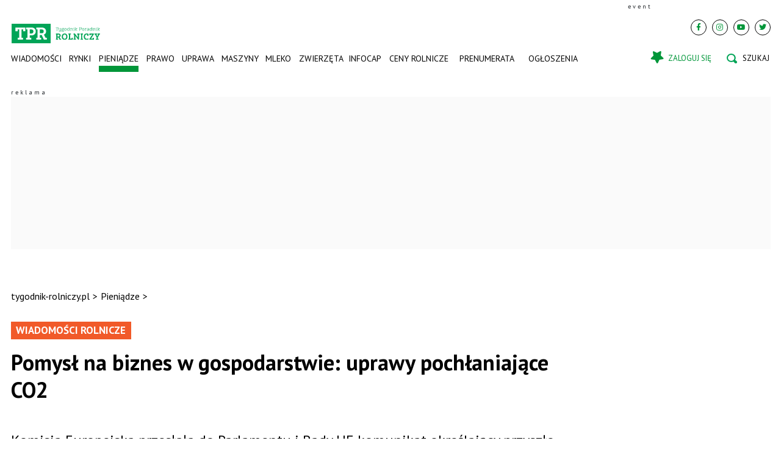

--- FILE ---
content_type: text/html; charset=UTF-8
request_url: https://www.tygodnik-rolniczy.pl/pieniadze/pomysl-na-biznes-w-gospodarstwie-uprawy-pochlaniajace-co2-2390857
body_size: 29696
content:

<!DOCTYPE html>
<html prefix="og: https://ogp.me/ns#" lang="pl-pl" dir="ltr" class='com_ocm view-item itemid-103615 blue j39 mm-hover site--tpr'>

<head>
	<meta charset="utf-8" />
	<title>Pomysł na biznes w gospodarstwie: uprawy pochłaniające CO2</title>
	<meta name="title" content="Pomysł na biznes w gospodarstwie: uprawy pochłaniające CO2" />
	<meta name="description" content="Komisja Europejska przesłała do Parlamentu i Rady UE komunikat określający przyszłe zasady emisji dwutlenku węgla oraz określiła preferowane rozwiązania w zakresie opłat za emisję przemysłową i rolniczą oraz zasady pochłaniania emisji w glebie i biomasie." />
	<meta property="og:url" content="https://www.tygodnik-rolniczy.pl/pieniadze/pomysl-na-biznes-w-gospodarstwie-uprawy-pochlaniajace-co2-2390857" />
	<meta property="og:title" content="Pomysł na biznes w gospodarstwie: uprawy pochłaniające CO2" />
	<meta property="og:type" content="article" />
	<meta property="og:image" content="https://static.tygodnik-rolniczy.pl/images/2022/10/23/h_219214_1280.webp" />
	<meta name="image" content="https://static.tygodnik-rolniczy.pl/images/2022/10/23/219214.webp" />
	<meta property="og:description" content="Komisja Europejska przesłała do Parlamentu i Rady UE komunikat określający przyszłe zasady emisji dwutlenku węgla oraz określiła preferowane rozwiązania w zakresie opłat za emisję przemysłową i rolniczą oraz zasady pochłaniania emisji w glebie i biomasie." />
	<meta name="twitter:card" content="summary_large_image" />
	<meta name="robots" content="max-image-preview:large" />
	<meta name="viewport" content="width=device-width, initial-scale=1.0, maximum-scale=2.0, user-scalable=yes, shrink-to-fit=no" />
	<meta name="HandheldFriendly" content="true" />
	<meta name="apple-mobile-web-app-capable" content="YES" />
	<meta property="article:published_time" content="2022-10-23T11:10:04+00:00" />
	<meta property="article:modified_time" content="2022-10-23T11:10:04+00:00" />
	<meta property="og:image:width" content="1280" />
	<meta property="og:image:height" content="845" />
	<link href="https://www.tygodnik-rolniczy.pl/pieniadze/pomysl-na-biznes-w-gospodarstwie-uprawy-pochlaniajace-co2-2390857" rel="canonical" />
	<link href="https://fonts.googleapis.com" rel="preconnect" />
	<link href="https://fonts.gstatic.com" rel="preconnect" crossorigin="" />
	<link href="/templates/site/bootstrap5/css/bootstrap.min.css" rel="stylesheet" />
	<link href="https://fonts.googleapis.com/css2?family=PT+Sans:wght@400;700&display=swap" rel="stylesheet" />
	<link href="/templates/site/css/custom_tpr.css?1762415586" rel="stylesheet" />
	<link href="/components/com_komento/themes/wireframe/styles/style.min.css" rel="stylesheet" />
	<script type="application/json" class="joomla-script-options new">{"structData-published-date":"2022-10-23 11:10:04","structData-modified-date":"2022-10-23 11:10:04","lazyExpand":5,"lazyPreload":false,"articleID":"2390857","category":"pieniadze","author":"Natalia Marciniak","itemType":"99","itemTags":"'rolnictwo w\u0119glowe', 'ekoschematy', 'prawo i pieni\u0105dze', 'rolniczy', 'Komisja Europejska', 'rolnik', 'rolnictwo', 'WPR'","CMSPageType":"item","DFPTopCategoryAlias":"tpr","categoryHighParentId":"3239","categoryCurrentId":"3260","AdditionalCategories":"","structData-description":"Komisja Europejska przes\u0142a\u0142a do\u00a0Parlamentu i\u00a0Rady UE komunikat okre\u015blaj\u0105cy przysz\u0142e zasady emisji dwutlenku w\u0119gla oraz\u00a0okre\u015bli\u0142a preferowane rozwi\u0105zania w\u00a0zakresie op\u0142at za\u00a0emisj\u0119 przemys\u0142ow\u0105 i\u00a0rolnicz\u0105 oraz\u00a0zasady poch\u0142aniania emisji w\u00a0glebie i\u00a0biomasie.","structData-articleSection":"Pieni\u0105dze","blPromoOverImage":"","structData-isPremium":"","structData-itemType":"classic","DFPShowAds":true,"DFPShowInArticleAds":true,"structData-image":"https:\/\/static.tygodnik-rolniczy.pl\/images\/2022\/10\/23\/o_219214_1280.webp","structData-headline":"Pomys\u0142 na biznes w gospodarstwie: uprawy poch\u0142aniaj\u0105ce CO2","structData-author-name":"Natalia Marciniak","structData-author-url":"\/autor\/natalia-marciniak-50025","DFPParagraphCount":14,"DFPBRCount":0,"AOKey":"rolnictwo","csrf.token":"053aa44fe1a730982cb3d1bf13fd12f1","system.paths":{"root":"","base":""}}</script>
	<script src="/templates/site/js/jquery_noconflict_migrate.min.js?1654161946" defer></script>
	<script src="/templates/site/bootstrap5/js/bootstrap.bundle.min.js" defer></script>
	<script src="/templates/site/js/splide.min.js?1654161946" defer></script>
	<script src="/templates/site/js/iframeResizer.min.js?1654161946" defer></script>
	<script src="/templates/site/js/custom.js?1766380738" defer></script>
	<script src="/templates/site/js/ads.js?1766395453" defer></script>
	<script src="/media/system/js/core.js?68c92578207fdc7f46457e5373de136f"></script>
	<script>
var komentoArticles = ["2390857"];window.lazySizesConfig = window.lazySizesConfig || {};lazySizesConfig.preloadAfterLoad = false;lazySizesConfig.expFactor = '5';var siteTemplate = "tpr";var siteAds = "tpr";
function getViewPortWidth() {
    return document.body.clientWidth;;
}    
function imageFallBack (imgElement, tplName) {
    if (typeof tplName === typeof undefined) { tplName = 'site'; }
    if (imgElement.getAttribute('data-fallback') === '') {
        try {
            // remove this in production
            imgElement.setAttribute('src', '/templates/site/images/jpgs/h_no-image_640.jpg');
            // remove this in production

            imgElement.setAttribute('data-fallback', 'done');          

            var srcElements = [];
            var picElement = imgElement.parentNode;
            var sibling = picElement.firstChild;
            while (sibling) {
                if ((sibling.nodeType === 1) && (sibling !== imgElement)) {
                    srcElements.push(sibling);
                }
                sibling = sibling.nextSibling;
            }

            var screenWidth = getViewPortWidth();
            var imgPreffix;
            var imgSuffix = '_640.jpg';            
            var blMediaFound = false;                  
            srcElements.forEach(function(srcELement) {
                if (!blMediaFound) {
                    var strMedia = srcELement.getAttribute('media');
                    strMedia = strMedia.replace('(min-width: ', '');
                    strMedia = strMedia.replace('px)', '');
                    if (screenWidth >= parseInt(strMedia)) {
                        blMediaFound = true;
                        var strSrcset = srcELement.getAttribute('srcset');
                        sep = '#$#';
                        strSrcset = strSrcset.replace(/\//g, sep);
                        n = strSrcset.lastIndexOf(sep);
                        imgname = strSrcset.substring(n + sep.length);
                        imgPreffix = imgname.substring(0, imgname.indexOf('_'));
                        srcELement.setAttribute('srcset', '/templates/' + tplName + '/images/jpgs/' + imgPreffix + '_no-image' + imgSuffix );
                    }
                }                
            });            
        }
        catch(err) { 
            console.log(err.message);
        }        
    }        
}

	</script>
	<link rel="preload" as="image" href="https://static.tygodnik-rolniczy.pl/images/2026/01/15/h_655256_340.webp?2026-01-15-17-00-00"  media="(max-width: 8192px) and (min-width: 1280px)">
	<link rel="preload" as="image" href="https://static.tygodnik-rolniczy.pl/images/2026/01/15/h_655256_220.webp?2026-01-15-17-00-00"  media="(max-width: 1279px) and (min-width: 1024px)">
	<link rel="preload" as="image" href="https://static.tygodnik-rolniczy.pl/images/2026/01/15/h_655256_340.webp?2026-01-15-17-00-00"  media="(max-width: 1023px) and (min-width: 768px)">
	<link rel="preload" as="image" href="https://static.tygodnik-rolniczy.pl/images/2026/01/15/h_655256_480.webp?2026-01-15-17-00-00"  media="(max-width: 767px) and (min-width: 480px)">
	<link rel="preload" as="image" href="https://static.tygodnik-rolniczy.pl/images/2026/01/15/h_655256_220.webp?2026-01-15-17-00-00"  media="(max-width: 479px) and (min-width: 1px)">
	<link rel="preload" as="image" href="https://static.tygodnik-rolniczy.pl/images/2026/01/14/h_655293_340.webp?2026-01-15-17-20-41"  media="(max-width: 8192px) and (min-width: 1280px)">
	<link rel="preload" as="image" href="https://static.tygodnik-rolniczy.pl/images/2026/01/14/h_655293_220.webp?2026-01-15-17-20-41"  media="(max-width: 1279px) and (min-width: 1024px)">
	<link rel="preload" as="image" href="https://static.tygodnik-rolniczy.pl/images/2026/01/14/h_655293_340.webp?2026-01-15-17-20-41"  media="(max-width: 1023px) and (min-width: 768px)">
	<link rel="preload" as="image" href="https://static.tygodnik-rolniczy.pl/images/2026/01/14/h_655293_480.webp?2026-01-15-17-20-41"  media="(max-width: 767px) and (min-width: 480px)">
	<link rel="preload" as="image" href="https://static.tygodnik-rolniczy.pl/images/2026/01/14/h_655293_220.webp?2026-01-15-17-20-41"  media="(max-width: 479px) and (min-width: 1px)">
	<link rel="preload" as="image" href="https://static.tygodnik-rolniczy.pl/images/2026/01/15/h_580746_340.webp?2026-01-15-16-00-00"  media="(max-width: 8192px) and (min-width: 1280px)">
	<link rel="preload" as="image" href="https://static.tygodnik-rolniczy.pl/images/2026/01/15/h_580746_220.webp?2026-01-15-16-00-00"  media="(max-width: 1279px) and (min-width: 1024px)">
	<link rel="preload" as="image" href="https://static.tygodnik-rolniczy.pl/images/2026/01/15/h_580746_340.webp?2026-01-15-16-00-00"  media="(max-width: 1023px) and (min-width: 768px)">
	<link rel="preload" as="image" href="https://static.tygodnik-rolniczy.pl/images/2026/01/15/h_580746_480.webp?2026-01-15-16-00-00"  media="(max-width: 767px) and (min-width: 480px)">
	<link rel="preload" as="image" href="https://static.tygodnik-rolniczy.pl/images/2026/01/15/h_580746_220.webp?2026-01-15-16-00-00"  media="(max-width: 479px) and (min-width: 1px)">
	<link rel="preload" as="image" href="https://static.tygodnik-rolniczy.pl/images/2025/12/18/h_655194_340.webp?2026-01-15-15-00-00"  media="(max-width: 8192px) and (min-width: 1280px)">
	<link rel="preload" as="image" href="https://static.tygodnik-rolniczy.pl/images/2025/12/18/h_655194_220.webp?2026-01-15-15-00-00"  media="(max-width: 1279px) and (min-width: 1024px)">
	<link rel="preload" as="image" href="https://static.tygodnik-rolniczy.pl/images/2025/12/18/h_655194_340.webp?2026-01-15-15-00-00"  media="(max-width: 1023px) and (min-width: 768px)">
	<link rel="preload" as="image" href="https://static.tygodnik-rolniczy.pl/images/2025/12/18/h_655194_480.webp?2026-01-15-15-00-00"  media="(max-width: 767px) and (min-width: 480px)">
	<link rel="preload" as="image" href="https://static.tygodnik-rolniczy.pl/images/2025/12/18/h_655194_220.webp?2026-01-15-15-00-00"  media="(max-width: 479px) and (min-width: 1px)">
	<link rel="preload" as="image" href="https://static.tygodnik-rolniczy.pl/images/2026/01/15/h_655228_340.webp?2026-01-15-14-30-00"  media="(max-width: 8192px) and (min-width: 1280px)">
	<link rel="preload" as="image" href="https://static.tygodnik-rolniczy.pl/images/2026/01/15/h_655228_220.webp?2026-01-15-14-30-00"  media="(max-width: 1279px) and (min-width: 1024px)">
	<link rel="preload" as="image" href="https://static.tygodnik-rolniczy.pl/images/2026/01/15/h_655228_340.webp?2026-01-15-14-30-00"  media="(max-width: 1023px) and (min-width: 768px)">
	<link rel="preload" as="image" href="https://static.tygodnik-rolniczy.pl/images/2026/01/15/h_655228_480.webp?2026-01-15-14-30-00"  media="(max-width: 767px) and (min-width: 480px)">
	<link rel="preload" as="image" href="https://static.tygodnik-rolniczy.pl/images/2026/01/15/h_655228_220.webp?2026-01-15-14-30-00"  media="(max-width: 479px) and (min-width: 1px)">
	<link rel="preload" href="/templates/site/photoswipe/photoswipe.css?1654161946" as="style" onload="this.onload=null;this.rel='stylesheet'"><noscript><link rel="stylesheet" href="/templates/site/photoswipe/photoswipe.css?1654161946"></noscript>
	<link rel="preload" href="/templates/site/photoswipe/default-skin/default-skin.css?1654161946" as="style" onload="this.onload=null;this.rel='stylesheet'"><noscript><link rel="stylesheet" href="/templates/site/photoswipe/default-skin/default-skin.css?1654161946"></noscript>
	<script src="/templates/site/js/lazysizes.min.js?1654161946" async=""></script>
	<link rel="preload" href="/templates/site/fonts/font-awesome/webfonts/fa-brands-400.woff2" as="font" type="font/woff2" crossorigin="">
	<link rel="preload" href="/templates/site/fonts/font-awesome/webfonts/fa-solid-900.woff2" as="font" type="font/woff2" crossorigin="">
	<link rel="preload" href="/templates/site/fonts/font-awesome/webfonts/fa-regular-400.woff2" as="font" type="font/woff2" crossorigin="">
	<style>
</style>

	
<script>
    var domena_datalayer_name = "dataLayer";
    var dataLayer = dataLayer || [];
    var dataLayer_content = {
    "pageType":"item",
    "pagePostCategory":"Pieniądze",
    "pagePostAuthor":"Natalia Marciniak",
    "pagePostType":"Regular",
    "pageContentID":"2390857"
    };

    dataLayer.push( dataLayer_content );
</script>


                <!-- Google Tag Manager -->
                <script>(function(w,d,s,l,i){w[l]=w[l]||[];w[l].push({'gtm.start':
                new Date().getTime(),event:'gtm.js'});var f=d.getElementsByTagName(s)[0],
                j=d.createElement(s),dl=l!='dataLayer'?'&l='+l:'';j.async=true;j.src=
                'https://www.googletagmanager.com/gtm.js?id='+i+dl;f.parentNode.insertBefore(j,f);
                })(window,document,'script','dataLayer','GTM-MNFBPBG');</script>
                <!-- End Google Tag Manager -->
        <script>console.log ("%c Ads::::: AdOcean task = , view = item, layout = , menuRoute = rolnictwo/pieniadze, masterType = item" , "color: green;");</script>
        
        <script src="//siewca.topagrar.pl/files/js/ado.js"></script>
        <script>
        /* (c)AdOcean 2003-2020 */
        if(typeof ado!=="object"){ado={};ado.config=ado.preview=ado.placement=ado.master=ado.slave=function(){};}
        ado.config({mode: "new", xml: false, consent: true, characterEncoding: true});
        ado.preview({enabled: true});
        
        /* (c)AdOcean 2003-2020, MASTER: PWR.Halo Wies.Autorzy */
        ado.master({id: 'DXemwiLh8pebTHaydVF7doUgDmAdMtrEWYf792mV1WP.j7', server: 'siewca.topagrar.pl', keys:['rolnictwo']});
        
        console.log ("%c Ads::::: AdOcean site = tpr, masterType = item", "color: blue;");
        console.log ("%c Ads::::: AdOcean key = rolnictwo , masterID = DXemwiLh8pebTHaydVF7doUgDmAdMtrEWYf792mV1WP.j7", "color: blue;");
        
        </script>
                <script>
                /* (c)AdOcean 2003-2020 */
                if(typeof ado!=="object"){ado={};ado.config=ado.preview=ado.placement=ado.master=ado.slave=function(){};}
                ado.config({mode: "new", xml: false, consent: true, characterEncoding: true});
                ado.preview({enabled: true});
                
                /* (c)AdOcean 2003-2020, MASTER: PWR.Halo Wies.Autorzy */
                ado.master({id: '4LJKWfyH87b0SsNgYeyKeq2f0mDWNz4tKN2Nj_jdIwb.I7', server: 'siewca.topagrar.pl', keys:['rolnictwo']});
                
                console.log ("%c Ads::::: AdOcean site = tpr, masterType = partners", "color: blue;");
                console.log ("%c Ads::::: AdOcean key = rolnictwo , masterID = 4LJKWfyH87b0SsNgYeyKeq2f0mDWNz4tKN2Nj_jdIwb.I7", "color: blue;");
                
                </script>
        <script>
        /* (c)AdOcean 2003-2020 */
        if(typeof ado!=="object"){ado={};ado.config=ado.preview=ado.placement=ado.master=ado.slave=function(){};}
        ado.config({mode: "new", xml: false, consent: true, characterEncoding: true});
        ado.preview({enabled: true});
        
        /* (c)AdOcean 2003-2020, MASTER: PWR.Halo Wies.Autorzy */
        ado.master({id: 'AEkGHbvBkuLT0wamLANbIjbXcmEgD36VegwgCq4yFn3.I7', server: 'siewca.topagrar.pl', keys:['rolnictwo']});
        
        console.log ("%c Ads::::: AdOcean site = tpr, masterType = common", "color: blue;");
        console.log ("%c Ads::::: AdOcean key = rolnictwo , masterID = AEkGHbvBkuLT0wamLANbIjbXcmEgD36VegwgCq4yFn3.I7", "color: blue;");
        
        </script><link rel="apple-touch-icon" sizes="57x57" href="/templates/site/images/pngs/favicon-tpr/apple-icon-57x57.png">
<link rel="apple-touch-icon" sizes="60x60" href="/templates/site/images/pngs/favicon-tpr/apple-icon-60x60.png">
<link rel="apple-touch-icon" sizes="72x72" href="/templates/site/images/pngs/favicon-tpr/apple-icon-72x72.png">
<link rel="apple-touch-icon" sizes="76x76" href="/templates/site/images/pngs/favicon-tpr/apple-icon-76x76.png">
<link rel="apple-touch-icon" sizes="114x114" href="/templates/site/images/pngs/favicon-tpr/apple-icon-114x114.png">
<link rel="apple-touch-icon" sizes="120x120" href="/templates/site/images/pngs/favicon-tpr/apple-icon-120x120.png">
<link rel="apple-touch-icon" sizes="144x144" href="/templates/site/images/pngs/favicon-tpr/apple-icon-144x144.png">
<link rel="apple-touch-icon" sizes="152x152" href="/templates/site/images/pngs/favicon-tpr/apple-icon-152x152.png">
<link rel="apple-touch-icon" sizes="180x180" href="/templates/site/images/pngs/favicon-tpr/apple-icon-180x180.png">
<link rel="icon" type="image/png" sizes="192x192" href="/templates/site/images/pngs/favicon-tpr/android-icon-192x192.png">
<link rel="icon" type="image/png" sizes="96x96" href="/templates/site/images/pngs/favicon-tpr/favicon-192x192.png">
<link rel="icon" type="image/png" sizes="96x96" href="/templates/site/images/pngs/favicon-tpr/favicon-144x144.png">
<link rel="icon" type="image/png" sizes="96x96" href="/templates/site/images/pngs/favicon-tpr/favicon-96x96.png">
<link rel="icon" type="image/png" sizes="32x32" href="/templates/site/images/pngs/favicon-tpr/favicon-48x48.png">
<link rel="icon" type="image/png" sizes="32x32" href="/templates/site/images/pngs/favicon-tpr/favicon-32x32.png">
<link rel="icon" type="image/png" sizes="16x16" href="/templates/site/images/pngs/favicon-tpr/favicon-16x16.png">
<link rel="icon" href="/templates/site/images/pngs/favicon-tpr/favicon.ico">
<link rel="manifest" href="/templates/site/images/pngs/favicon-tpr/manifest.json">
<meta name="msapplication-TileColor" content="#ffffff">
<meta name="msapplication-TileImage" content="/templates/site/images/pngs/favicon-tpr/ms-icon-144x144.png">
<meta name="theme-color" content="#ffffff">
<script async src="https://pagead2.googlesyndication.com/pagead/js/adsbygoogle.js?client=ca-pub-4352012005752758"
		crossorigin="anonymous"></script>

<script>
!function(){"use strict";function e(e){var t=!(arguments.length>1&&void 0!==arguments[1])||arguments[1],c=document.createElement("script");c.src=e,t?c.type="module":(c.async=!0,c.type="text/javascript",c.setAttribute("nomodule",""));var n=document.getElementsByTagName("script")[0];n.parentNode.insertBefore(c,n)}!function(t,c){!function(t,c,n){var a,o,r;n.accountId=c,null!==(a=t.marfeel)&&void 0!==a||(t.marfeel={}),null!==(o=(r=t.marfeel).cmd)&&void 0!==o||(r.cmd=[]),t.marfeel.config=n;var i="https://sdk.mrf.io/statics";e("".concat(i,"/marfeel-sdk.js?id=").concat(c),!0),e("".concat(i,"/marfeel-sdk.es5.js?id=").concat(c),!1)}(t,c,arguments.length>2&&void 0!==arguments[2]?arguments[2]:{})}(window,5880,{} /* Config */)}();
</script>    

<script src="https://cdn.questvert.pl/publishers/ff8b7d30-6488-463e-ae00-3c83f93f2e05/qpscript.js" async=""></script>

<script charset="UTF-8" src="https://s-eu-1.pushpushgo.com/js/6752f4227dc1ad6b2703c4d1.js" async="async"></script>

<script type="text/javascript">
    (function(c,l,a,r,i,t,y){
        c[a]=c[a]||function(){(c[a].q=c[a].q||[]).push(arguments)};
        t=l.createElement(r);t.async=1;t.src="https://www.clarity.ms/tag/"+i;
        y=l.getElementsByTagName(r)[0];y.parentNode.insertBefore(t,y);
    })(window, document, "clarity", "script", "ro02qqot9z");
</script>


  </head>

<body>

              
            <!-- Google Tag Manager (noscript) -->
            <noscript><iframe src="https://www.googletagmanager.com/ns.html?id=GTM-MNFBPBG"
            height="0" width="0" style="display:none;visibility:hidden"></iframe></noscript>
            <!-- End Google Tag Manager (noscript) -->

    <div class="position_wall_left_right">
<div class="position_wall_left">
</div>
<div class="position_wall_right">
</div>
</div>
<div class="container container--break container--outter container--break-00">
<div class="grid">
<div class="position_break_00_top" ></div>

<div class="position_break_00_bottom" ></div>
</div>
</div>
<header id="t3-header" class="container container--inner t3-header">   <div class="top">
	<div class="position_partner_top" ></div>

<div class="position_partner_bottom" ></div>
	<div class="top--social">

		<a class="impressum__socials-link" href="https://www.facebook.com/TPRolniczy/" title="Facebook" target="_blank"><i class="fab fa-facebook-f"></i></a><a class="impressum__socials-link" href="https://www.instagram.com/tygodnik.poradnik.rolniczy/" title="Instagram" target="_blank"><i class="fab fa-instagram"></i></a><a class="impressum__socials-link" href="https://www.youtube.com/channel/UCIlVtD-rBV6s_SM7PVXwfAw" title="Youtube" target="_blank"><i class="fab fa-youtube"></i></a><a class="impressum__socials-link" href="https://twitter.com/TPRolniczy" title="Twitter" target="_blank"><i class="fab fa-twitter"></i></a>	</div>

	</div>
<nav id="t3-mainnav" class="navbar navbar-expand-lg bg-white navbar-main navbar-main--tpr"><h1 class="navbar-brand site-title site-title--tpr">
<a class="site-title__link" href="/" title="tygodnik-rolniczy.pl">
<span class="site-title__txt">tygodnik-rolniczy.pl</span><img class="site-title__img--big" src="/templates/site/images/svgs/tpr_logo.svg" alt="tygodnik-rolniczy.pl"></a>
</h1>
<button class="navbar-toggler collapsed" type="button" data-bs-toggle="collapse" data-bs-target="#navbarTarget" aria-controls="navbarTarget" aria-expanded="false" aria-label="Toggle navigation">
<span class="navbar-toggler-icon"></span>
</button>
<div class="collapse navbar-collapse" id="navbarTarget">
<ul class="navbar-nav navbar-nav--tpr mr-auto ">


<li class="nav__item item-103308 nav__item--wiadomosci-rolnicze dropdown parent"><a href="/wiadomosci-rolnicze" class=" nav__link">Wiadomości</a><a class="nav-link dropdown-toggle" href="#" data-bs-toggle="dropdown" aria-haspopup="true" aria-expanded="false"></a>
<ul class="dropdown-menu"><li class="nav__item item-103309 nav__item--rolnictwo-w-polsce"><a href="/wiadomosci-rolnicze/rolnictwo-w-polsce" class=" nav__link">Rolnictwo w Polsce</a></li>
<li class="nav__item item-103310 nav__item--rolnictwo-w-ue"><a href="/wiadomosci-rolnicze/rolnictwo-w-ue" class=" nav__link">Rolnictwo w UE</a></li>
<li class="nav__item item-103311 nav__item--rolnictwo-na-swiecie"><a href="/wiadomosci-rolnicze/rolnictwo-na-swiecie" class=" nav__link">Rolnictwo na świecie</a></li>
<li class="nav__item item-103312 nav__item--interwencje-rolnicze"><a href="/wiadomosci-rolnicze/interwencje-rolnicze" class=" nav__link">Interwencje</a></li>
<li class="nav__item item-103313 nav__item--komenatrze-rolnikow"><a href="/wiadomosci-rolnicze/komenatrze-rolnikow" class=" nav__link">Komentarze</a></li>
<li class="nav__item item-103314 nav__item--wypadki-w-rolnictwie"><a href="/wiadomosci-rolnicze/wypadki-w-rolnictwie" class=" nav__link">Wypadki w rolnictwie</a></li>
<li class="nav__item item-103315 nav__item--targi-rolnicze"><a href="/wiadomosci-rolnicze/targi-rolnicze" class=" nav__link">Targi i imprezy rolnicze</a></li>
<li class="nav__item item-103316 nav__item--kalendarz-rolnikow"><a href="/wiadomosci-rolnicze/kalendarz-rolnikow" class=" nav__link">Kalendarz rolniczy</a></li>
<li class="nav__item item-103317 nav__item--izby-rolnicze"><a href="/wiadomosci-rolnicze/izby-rolnicze" class=" nav__link">Izby rolnicze</a></li>
<li class="nav__item item-103318 nav__item--konkursy"><a href="/wiadomosci-rolnicze/konkursy" class=" nav__link">Konkursy</a></li>
</ul>
</li>
<li class="nav__item item-103319 nav__item--rynki-rolne dropdown parent"><a href="/rynki-rolne" class=" nav__link">Rynki</a><a class="nav-link dropdown-toggle" href="#" data-bs-toggle="dropdown" aria-haspopup="true" aria-expanded="false"></a>
<ul class="dropdown-menu"><li class="nav__item item-103320 nav__item--analizy-rynkowe"><a href="/rynki-rolne/analizy-rynkowe" class=" nav__link">Raporty i analizy</a></li>
<li class="nav__item item-103321 nav__item--ceny-zboz-ceny-rzepaku"><a href="/rynki-rolne/ceny-zboz-ceny-rzepaku" class=" nav__link">Zboże i rzepak</a></li>
<li class="nav__item item-103322 nav__item--ceny-bydla"><a href="/rynki-rolne/ceny-bydla" class=" nav__link">Bydło</a></li>
<li class="nav__item item-103323 nav__item--ceny-tucznikow"><a href="/rynki-rolne/ceny-tucznikow" class=" nav__link">Świnie</a></li>
<li class="nav__item item-103324 nav__item--ceny-skupu-mleka"><a href="/rynki-rolne/ceny-skupu-mleka" class=" nav__link">Mleko</a></li>
<li class="nav__item item-103325 nav__item--ceny-nawozow"><a href="/rynki-rolne/ceny-nawozow" class=" nav__link">Nawozy</a></li>
<li class="nav__item item-103326 nav__item--ceny-paliwa"><a href="/rynki-rolne/ceny-paliwa" class=" nav__link">Paliwo i energia</a></li>
<li class="nav__item item-103327 nav__item--ceny-paszy"><a href="/rynki-rolne/ceny-paszy" class=" nav__link">Pasze</a></li>
</ul>
</li>
<li class="nav__item item-103328 nav__item--pieniadze current active dropdown parent"><a href="/pieniadze" class=" nav__link">Pieniądze</a><a class="nav-link dropdown-toggle" href="#" data-bs-toggle="dropdown" aria-haspopup="true" aria-expanded="false"></a>
<ul class="dropdown-menu"><li class="nav__item item-103329 nav__item--doplaty-bezposrednie"><a href="/pieniadze/doplaty-bezposrednie" class=" nav__link">Dopłaty</a></li>
<li class="nav__item item-103330 nav__item--dotacje-unijne"><a href="/pieniadze/dotacje-unijne" class=" nav__link">Dotacje unijne</a></li>
<li class="nav__item item-103331 nav__item--pomoc-dla-rolnikow"><a href="/pieniadze/pomoc-dla-rolnikow" class=" nav__link">Pomoc dla rolników</a></li>
<li class="nav__item item-103332 nav__item--oplacalnosc-w-rolnictwie"><a href="/pieniadze/oplacalnosc-w-rolnictwie" class=" nav__link">Opłacalność w rolnictwie</a></li>
<li class="nav__item item-103333 nav__item--ubezpieczenia-rolnicze"><a href="/pieniadze/ubezpieczenia-rolnicze" class=" nav__link">Ubezpieczenia rolnicze</a></li>
<li class="nav__item item-103334 nav__item--krus"><a href="/pieniadze/krus" class=" nav__link">KRUS, renty i emerytury rolnicze</a></li>
<li class="nav__item item-103335 nav__item--podatek-rolny"><a href="/pieniadze/podatek-rolny" class=" nav__link">Podatki rolne</a></li>
<li class="nav__item item-103336 nav__item--pieniadze-dla-rolnika"><a href="/pieniadze/pieniadze-dla-rolnika" class=" nav__link">Pieniądze dla rolnika</a></li>
<li class="nav__item item-103337 nav__item--ziemia-rolna"><a href="/pieniadze/ziemia-rolna" class=" nav__link">Ziemia </a></li>
<li class="nav__item item-103338 nav__item--oze"><a href="/pieniadze/oze" class=" nav__link">OZE</a></li>
</ul>
</li>
<li class="nav__item item-103339 nav__item--prawo dropdown parent"><a href="/prawo" class=" nav__link">Prawo</a><a class="nav-link dropdown-toggle" href="#" data-bs-toggle="dropdown" aria-haspopup="true" aria-expanded="false"></a>
<ul class="dropdown-menu"><li class="nav__item item-103340 nav__item--porady-prawne"><a href="/prawo/porady-prawne" class=" nav__link">Porady prawne</a></li>
<li class="nav__item item-103341 nav__item--zmiany-w-prawie"><a href="/prawo/zmiany-w-prawie" class=" nav__link">Zmiany w prawie</a></li>
<li class="nav__item item-103736 nav__item--szkody-lowieckie"><a href="/prawo/szkody-lowieckie" class=" nav__link">Szkody łowieckie</a></li>
</ul>
</li>
<li class="nav__item item-103342 nav__item--uprawa dropdown parent"><a href="/uprawa" class=" nav__link">Uprawa</a><a class="nav-link dropdown-toggle" href="#" data-bs-toggle="dropdown" aria-haspopup="true" aria-expanded="false"></a>
<ul class="dropdown-menu"><li class="nav__item item-103343 nav__item--zboza"><a href="/uprawa/zboza" class=" nav__link">Zboża</a></li>
<li class="nav__item item-103344 nav__item--rzepak-rosliny-oleiste"><a href="/uprawa/rzepak-rosliny-oleiste" class=" nav__link">Rzepak i rośliny oleiste</a></li>
<li class="nav__item item-103345 nav__item--kukurydza"><a href="/uprawa/kukurydza" class=" nav__link">Kukurydza</a></li>
<li class="nav__item item-103346 nav__item--buraki-cukrowe"><a href="/uprawa/buraki-cukrowe" class=" nav__link">Buraki cukrowe</a></li>
<li class="nav__item item-103347 nav__item--ziemniaki"><a href="/uprawa/ziemniaki" class=" nav__link">Ziemniaki</a></li>
<li class="nav__item item-103348 nav__item--warzywa-owoce"><a href="/uprawa/warzywa-owoce" class=" nav__link">Warzywa i owoce</a></li>
<li class="nav__item item-103349 nav__item--uzytki-zielone"><a href="/uprawa/uzytki-zielone" class=" nav__link">Użytki zielone</a></li>
<li class="nav__item item-103350 nav__item--agrotechnika"><a href="/uprawa/agrotechnika" class=" nav__link">Agrotechnika</a></li>
<li class="nav__item item-103351 nav__item--nawozenie"><a href="/uprawa/nawozenie" class=" nav__link">Nawożenie </a></li>
<li class="nav__item item-103352 nav__item--srodki-ochrony-roslin"><a href="/uprawa/srodki-ochrony-roslin" class=" nav__link">Środki ochrony roślin</a></li>
</ul>
</li>
<li class="nav__item item-103353 nav__item--maszyny-rolnicze dropdown parent"><a href="/maszyny-rolnicze" class=" nav__link">Maszyny</a><a class="nav-link dropdown-toggle" href="#" data-bs-toggle="dropdown" aria-haspopup="true" aria-expanded="false"></a>
<ul class="dropdown-menu"><li class="nav__item item-103354 nav__item--ciagniki-rolnicze"><a href="/maszyny-rolnicze/ciagniki-rolnicze" class=" nav__link">Ciągniki rolnicze</a></li>
<li class="nav__item item-103355 nav__item--kombajn"><a href="/maszyny-rolnicze/kombajn" class=" nav__link">Kombajny</a></li>
<li class="nav__item item-103356 nav__item--przyczepy-rolnicze"><a href="/maszyny-rolnicze/przyczepy-rolnicze" class=" nav__link">Przyczepy</a></li>
<li class="nav__item item-103357 nav__item--ladowarki-teleskopowe"><a href="/maszyny-rolnicze/ladowarki-teleskopowe" class=" nav__link">Ładowarki</a></li>
<li class="nav__item item-103358 nav__item--prasy"><a href="/maszyny-rolnicze/prasy" class=" nav__link">Prasy</a></li>
<li class="nav__item item-103359 nav__item--maszyny-zielonkowe"><a href="/maszyny-rolnicze/maszyny-zielonkowe" class=" nav__link">Maszyny zielonkowe</a></li>
<li class="nav__item item-103360 nav__item--rolnictwo-precyzyjne"><a href="/maszyny-rolnicze/rolnictwo-precyzyjne" class=" nav__link">Rolnictwo precyzyjne</a></li>
<li class="nav__item item-103361 nav__item--woz-paszowy"><a href="/maszyny-rolnicze/woz-paszowy" class=" nav__link">Wozy paszowe</a></li>
<li class="nav__item item-103362 nav__item--agregat"><a href="/maszyny-rolnicze/agregat" class=" nav__link">Maszyny do uprawy</a></li>
<li class="nav__item item-103363 nav__item--siewnik"><a href="/maszyny-rolnicze/siewnik" class=" nav__link">Siewniki</a></li>
<li class="nav__item item-103364 nav__item--opryskiwacz"><a href="/maszyny-rolnicze/opryskiwacz" class=" nav__link">Opryskiwacze</a></li>
<li class="nav__item item-103365 nav__item--rozrzutnik-obornika"><a href="/maszyny-rolnicze/rozrzutnik-obornika" class=" nav__link">Rozrzutniki i rozsiewacze</a></li>
<li class="nav__item item-103738 nav__item--warsztat"><a href="/maszyny-rolnicze/warsztat" class=" nav__link">Warsztat</a></li>
</ul>
</li>
<li class="nav__item item-103366 nav__item--mleko dropdown parent"><a href="/mleko" class=" nav__link">Mleko</a><a class="nav-link dropdown-toggle" href="#" data-bs-toggle="dropdown" aria-haspopup="true" aria-expanded="false"></a>
<ul class="dropdown-menu"><li class="nav__item item-103367 nav__item--gospodarstwo-mleczne"><a href="/mleko/gospodarstwo-mleczne" class=" nav__link">Prosto z gospodarstw mlecznych</a></li>
<li class="nav__item item-103368 nav__item--zywienie-krow"><a href="/mleko/zywienie-krow" class=" nav__link">Żywienie krów</a></li>
<li class="nav__item item-103369 nav__item--choroby-krow"><a href="/mleko/choroby-krow" class=" nav__link">Choroby krów</a></li>
<li class="nav__item item-103370 nav__item--rozrod-krow"><a href="/mleko/rozrod-krow" class=" nav__link">Rozród krów</a></li>
<li class="nav__item item-103371 nav__item--rasy-krow"><a href="/mleko/rasy-krow" class=" nav__link">Rasy krów</a></li>
<li class="nav__item item-103372 nav__item--cielaki"><a href="/mleko/cielaki" class=" nav__link">Cielęta</a></li>
<li class="nav__item item-103373 nav__item--obory"><a href="/mleko/obory" class=" nav__link">Obory</a></li>
<li class="nav__item item-103374 nav__item--mleczarnia"><a href="/mleko/mleczarnia" class=" nav__link">Spółdzielnie mleczarskie</a></li>
</ul>
</li>
<li class="nav__item item-103375 nav__item--zwierzeta dropdown parent"><a href="/zwierzeta" class=" nav__link">Zwierzęta</a><a class="nav-link dropdown-toggle" href="#" data-bs-toggle="dropdown" aria-haspopup="true" aria-expanded="false"></a>
<ul class="dropdown-menu"><li class="nav__item item-103376 nav__item--opasy"><a href="/zwierzeta/opasy" class=" nav__link">Opasy</a></li>
<li class="nav__item item-103377 nav__item--swinie"><a href="/zwierzeta/swinie" class=" nav__link">Świnie</a></li>
<li class="nav__item item-103378 nav__item--asf"><a href="/zwierzeta/asf" class=" nav__link">ASF</a></li>
<li class="nav__item item-103379 nav__item--drob"><a href="/zwierzeta/drob" class=" nav__link">Drób</a></li>
<li class="nav__item item-103380 nav__item--owce"><a href="/zwierzeta/owce" class=" nav__link">Owce</a></li>
<li class="nav__item item-103381 nav__item--kozy"><a href="/zwierzeta/kozy" class=" nav__link">Kozy</a></li>
<li class="nav__item item-103382 nav__item--konie"><a href="/zwierzeta/konie" class=" nav__link">Konie</a></li>
<li class="nav__item item-103383 nav__item--zwierzeta-domowe"><a href="/zwierzeta/zwierzeta-domowe" class=" nav__link">Zwierzęta domowe</a></li>
</ul>
</li>
<li class="nav__item item-106373 nav__item--projekt-infocap"><a href="/projekt-infocap" class=" nav__link">INFOCAP</a></li>
<li class="nav__item item-103412 nav__item--ceny-rolnicze dropdown parent"><a href="/ceny-rolnicze" class=" nav__link">Ceny rolnicze</a><a class="nav-link dropdown-toggle" href="#" data-bs-toggle="dropdown" aria-haspopup="true" aria-expanded="false"></a>
<ul class="dropdown-menu"><li class="nav__item item-103741 nav__item--ceny-zboza parent"><a href="/ceny-rolnicze/ceny-zboza" class=" nav__link">Ceny zbóż i ceny rzepaku</a></li>
<li class="nav__item item-103742 nav__item--ceny-pszenicy-matif parent"><a href="/ceny-rolnicze/ceny-pszenicy-matif" class=" nav__link">Ceny zbóż i rzepaku na giełdzie</a></li>
<li class="nav__item item-103743 nav__item--ceny-bydla parent"><a href="/ceny-rolnicze/ceny-bydla" class=" nav__link">Ceny bydła</a></li>
<li class="nav__item item-103744 nav__item--ceny-swin parent"><a href="/ceny-rolnicze/ceny-swin" class=" nav__link">Ceny świń</a></li>
<li class="nav__item item-103745 nav__item--ceny-mleka parent"><a href="/ceny-rolnicze/ceny-mleka" class=" nav__link">Ceny mleka</a></li>
<li class="nav__item item-103746 nav__item--ceny-drobiu parent"><a href="/ceny-rolnicze/ceny-drobiu" class=" nav__link">Ceny drobiu</a></li>
<li class="nav__item item-103747 nav__item--ceny-warzyw parent"><a href="/ceny-rolnicze/ceny-warzyw" class=" nav__link">Ceny warzyw</a></li>
<li class="nav__item item-103748 nav__item--ceny-owocow parent"><a href="/ceny-rolnicze/ceny-owocow" class=" nav__link">Ceny owoców</a></li>
</ul>
</li>
<li class="nav__item item-104311 nav__item--prenumerata-utm dropdown parent"><a href="https://www.tygodnik-rolniczy.pl/prenumerata?utm_source=tpr_menu" class="nav__link nav-link">Prenumerata</a><a class="nav-link dropdown-toggle" href="#" data-bs-toggle="dropdown" aria-haspopup="true" aria-expanded="false"></a>
<ul class="dropdown-menu"><li class="nav__item item-104312 nav__item--kup-prenumerate-utm"><a href="https://www.tygodnik-rolniczy.pl/prenumerata?utm_source=tpr_menu" class="nav__link nav-link">Kup prenumeratę</a></li>
<li class="nav__item item-103739 nav__item--e-wydania"><a href="/e-wydania" class="nav__link nav-link">e-wydania</a></li>
</ul>
</li>
<li class="nav__item item-103803 nav__item--ogloszenia"><a href="https://www.drobne.tygodnik-rolniczy.pl/" class="nav__link nav-link" target="_blank" rel="noopener noreferrer">Ogłoszenia</a></li>


</ul>

<div class="container container--inner container--mobile">
<div class="navbar__mobile-copyright">Copyright <span class="impressum__copyright-logo">©</span> tygodnik-rolniczy.pl 2026.</div></div>
</div><div class="user_icon user-login">
			<a href="#loginModal" data-bs-toggle="modal" class="btn-login"><i class="fas fa-star"></i><span class="user_icon--txt">Zaloguj się</span></a>
			</div>
			<div class="dropdown user-logout" style="display:none;">
					<div class="user_icon" id="user-menu" data-bs-toggle="dropdown" role="navigation" aria-expanded="false">
					<i class="fas fa-user" style="color:black;"></i>
				</div>
				<div class="dropdown-menu dropdown-menu-right" aria-labelledby="user-menu">
					<p class="user_username"></p>
                                        <a class="dropdown-item btn" href="https://www.tygodnik-rolniczy.pl/profil">
							Mój profil
					</a>
					<a class="dropdown-item btn" href="#" onclick="logout();return false;">
							Wyloguj
					</a>
				</div>
			</div><div class="search">
			<div class="searchToggler">
			<a href="/" class="searchToggler__btn" title="Wyszukaj"> 
				 
					<i class="search--icon"></i> 
				                        </a>
		</div>	
		<div class="searchBox">
			<form method="GET" action="/rolnictwo/szukaj-tpr" id="mainMenuSearch">
				<input class="searchInput" name="q" type="text" placeholder="wpisz szukaną frazę ..."/>
				<button class="searchButton" type="submit"><i class="fas fa-search"></i></button>				
			</form>
		</div>
	</div>
</nav>


   </header><div class="container--break-menu">
<div id="module_1166_wrap" class="">
		<script id="module_1166">
			var request = new XMLHttpRequest();
			var jsonURL = "https://static.tygodnik-rolniczy.pl/modules_cache/module_1166.json";
			request.open("GET", jsonURL, true);

			request.onload = function() {
				if (this.status >= 200 && this.status < 400) {
					try { 
						var jsonhtml = JSON.parse(this.response);
						var elm = document.getElementById("module_1166");
						elm.insertAdjacentHTML("afterend", jsonhtml);	

						// execute scripts inside json html
						var elmwrap = document.getElementById("module_1166_wrap");
						Array.from(elmwrap.querySelectorAll("script")).forEach( function(origScript) {
							if (origScript.getAttribute("id") != "module_1166") { 
								const newScript = document.createElement("script");
								Array.from(origScript.attributes).forEach( function(attr) { 
									newScript.setAttribute(attr.name, attr.value)
								});
								newScript.appendChild(document.createTextNode(origScript.innerHTML));
								origScript.parentNode.replaceChild(newScript, origScript);
							}
						});
                                                if (typeof updateLikes === "function") {
                                                    updateLikes(jsonhtml);
                                                }
                                                if (typeof updateCommentsCount === "function") {
                                                    updateCommentsCount(jsonhtml);
                                                }
					} catch (err) {
						console.log("%c JSON::::: error1 " + jsonURL + " / " + err.message, "color: red;")
					}
				} else {
					console.log("%c JSON::::: error2 " + jsonURL, "color: red;")
				}
			};

			request.onerror = function() {
				console.log("%c JSON::::: " + jsonURL + " " + request.responseText, "color: red;");
			};

			request.send();
		</script>
	</div>
</div>


    <script>blWebpImageExists = true; console.log(" CMS :::: WebpImageExists = " + blWebpImageExists); </script><span id="startOfPageId2390857"></span><main id="ocmContainer" class="item--tpr page--item itemView itemView--classic itemView--classic item--typeId-99 item--sticky blue  item--show-ads"><div class="container container--break container--outter container--break-01">
<div class="grid">
<div class="position_break_01_top" ></div>

<div class="position_break_01_bottom" ></div>
</div>
</div>
<div class="position_partner_category_mobile_top" ></div>

<div class="position_partner_category_mobile_bottom" ></div>
<div class="container container--inner container--item  item--inline-ads"><div class="grid grid--bottom item__bottom"><div class="item__body"><div class="position_breadcrumb">

<ol class="breadcrumb ">
	<li class="active"><span class="hasTooltip"><i class="fa fa-map-marker" data-toggle="tooltip" title="Jesteś tutaj: "></i></span></li><li><a href="/" class="pathway">tygodnik-rolniczy.pl</a><span class="divider">&gt;</span></li><li><a href="/?layout=category" class="pathway">TPR</a><span class="divider">&gt;</span></li><li><a href="/pieniadze?layout=category" class="pathway">Pieniądze</a><span class="divider">&gt;</span></li><li><span>Pomysł na biznes w gospodarstwie: uprawy pochłaniające CO2</span></li></ol>
</div>
<div class="item__image-block" data-image="https://static.tygodnik-rolniczy.pl/images/2022/10/23/o_219214_1024.webp"><div class="item__image grid__card--large-icons"><a class="open-gallery open-gallery--photoswipe" title="Galeria">					<figure class="card__figure card__figure--original">
						<picture class="card__picture">
<source media="(min-width: 768px)" srcset="https://static.tygodnik-rolniczy.pl/images/2022/10/23/o_219214_1024.webp?2022-10-23-11-10-04" />
<source media="(min-width: 480px)" srcset="https://static.tygodnik-rolniczy.pl/images/2022/10/23/o_219214_640.webp?2022-10-23-11-10-04" />
<source media="(min-width: 360px)" srcset="https://static.tygodnik-rolniczy.pl/images/2022/10/23/o_219214_480.webp?2022-10-23-11-10-04" />
<source media="(min-width: 1px)" srcset="https://static.tygodnik-rolniczy.pl/images/2022/10/23/o_219214_340.webp?2022-10-23-11-10-04" />
<img class="card__image" src="https://static.tygodnik-rolniczy.pl/images/2022/10/23/o_219214_1280.webp" alt="219214" loading="lazy" onerror="imageFallBack(this, 'site')" data-fallback="" />
</picture>
					</figure>
				</a>

							
			</div>

					</div><div class="item__head item__head--tpr"><a href="/" class="btn btn-warning d-none btn--selink" data-href="https://www.tygodnik-rolniczy.pl/pieniadze/pomysl-na-biznes-w-gospodarstwie-uprawy-pochlaniajace-co2-2390857" target="_blank" title="Otvori članak u StoryEditor-u">StoryEditor</a><span class="item__egida">Wiadomości rolnicze</span>
<h1 class="item__title">Pomysł na biznes w gospodarstwie: uprawy pochłaniające CO2</h1></div><div class="sticky--container"><div class="item__author-time-social sticky"><span class="item__time card__time">23.10.2022., 13:10h</span><div class="item__author"><div class="item__author-wrap oneauthor"><a class="item__author-link" href="/rolnictwo/autor/natalia-marciniak-50025"><img class="item__author-image" src="/templates/site/images/jpgs/user_face_tpr.jpg?tpr" alt="Natalia Marciniak"/><span class="item__author-name card__author-name"><span id="authorname" class="item__author-name">Natalia Marciniak</span></span></a></div></div>
		<div class="item__share">
			<div class="item__share--title">Podziel się</div>			<a class="item__share-icon item__share-facebook" title="Facebook" href="https://www.facebook.com/sharer.php?u=https%3A%2F%2Fwww.tygodnik-rolniczy.pl%2Fpieniadze%2Fpomysl-na-biznes-w-gospodarstwie-uprawy-pochlaniajace-co2-2390857" onclick="window.open(this.href, 'tweetWin', 'left=50,top=50,width=600,height=450,toolbar=0'); return false;">
				<i class="fab fa-facebook-f fa--icon"></i>
			</a>
			<a class="item__share-icon item__share-twitter" title="Twitter" href="https://twitter.com/intent/tweet?text=Pomys%C5%82%20na%20biznes%20w%20gospodarstwie%3A%20uprawy%20poch%C5%82aniaj%C4%85ce%20CO2&amp;url=https%3A%2F%2Fwww.tygodnik-rolniczy.pl%2Fpieniadze%2Fpomysl-na-biznes-w-gospodarstwie-uprawy-pochlaniajace-co2-2390857"  onclick="window.open(this.href, 'tweetWin', 'left=50,top=50,width=600,height=450,toolbar=0'); return false;">
				<i class="fab fa-twitter fa--icon"></i>
			</a>            

			<a class="item__share-icon item__share-linkedin" href="https://www.linkedin.com/shareArticle?mini=true&https%3A%2F%2Fwww.tygodnik-rolniczy.pl%2Fpieniadze%2Fpomysl-na-biznes-w-gospodarstwie-uprawy-pochlaniajace-co2-2390857" onclick="window.open(this.href, 'tweetWin', 'left=50,top=50,width=600,height=450,toolbar=0'); return false;">
								<i class="fab fa-linkedin fa--icon"></i>
			</a>
							<a class="item__share-icon item__share-mail" title="E-mail" href="/cdn-cgi/l/email-protection#[base64]">
					<i class="far fa-envelope fa--icon"></i>
				</a>
						<a class="item__share-icon item__share-whatsapp" title="Whatsapp" href="whatsapp://send?text=https%3A%2F%2Fwww.tygodnik-rolniczy.pl%2Fpieniadze%2Fpomysl-na-biznes-w-gospodarstwie-uprawy-pochlaniajace-co2-2390857"  onclick="window.open(this.href, 'tweetWin', 'left=50,top=50,width=600,height=450,toolbar=0'); return false;" data-action="share/whatsapp/share">
				<i class="fab fa-whatsapp fa--icon"></i>
			</a>    
			
						
							<a class="item__share-icon item__share-print" href="#">
					<img src="/templates/site/images/svgs/item_print_white.svg" alt="Druk" title="Druk"/>				</a>        								
						
			                
		</div>
</div></div><div class="item__subtitle" data-first-letter="K">Komisja Europejska przesłała do Parlamentu i Rady UE komunikat określający przyszłe zasady emisji dwutlenku węgla oraz określiła preferowane rozwiązania w zakresie opłat za emisję przemysłową i rolniczą oraz zasady pochłaniania emisji w glebie i biomasie.</div><div class="itemFullText itemFullText--ready itemFullText--nopremet"><p>Unia Europejska przyjęła przepisy na rzecz osiągnięcia neutralności klimatycznej w całej gospodarce europejskiej do 2050 r. Zagadnienie to już teraz potrzebuje pilnych działań, ponieważ móc osiągnąć ujemne emisje w kolejnych latach, emisje i pochłanianie gazów cieplarnianych w Unii Europejskiej należy zrównoważyć najpóźniej do 2050 r.</p>
<p><strong>W związku z tym jednym z celów jest uzyskania odporności klimatycznej do 2050 r., aby przygotować się na potencjalnie i  niemożliwe do uniknięcia skutki zmiany klimatu.</strong></p>
<div data-article-box=""></div><h2>Czy rolnictwo węglowe się opłaci rolnikowi?</h2>
<p>Wielu rolników obawia się nowych wymogów UE, chociaż tak naprawdę już je stosuje. Są to takie praktyki rolnictwa węglowego jak np.</p>
<ul>
<li>właściwy płodozmian,</li>
<li>przyorywanie słomy po żniwach,</li>
<li>ekstensywny wypas zwierząt na trwałych użytkach zielonych,</li>
<li>uprawa bezorkowa,</li>
<li>stosowanie roślin okrywowych i poplonów,</li>
<li>aplikowanie nawozów organicznych,</li>
<li>zwiększenie udziału roślin strączkowych w płodozmianie,</li>
<li>nawadnia nie kropelkowe,</li>
<li>precyzyjne nawożenie azotem. </li>
</ul>
<p>Powyższe działania mogą przynieść rolnikowi wiele długoterminowych korzyści. Znaczne poprawiają jakość i żyzność gleby, jej zasobność w wodę i materię organiczną, a także <strong>ograniczają koszty bezpośrednich produkcji. </strong></p>
<p>Co więcej, dochodzą tu zyski z kredytów węglowych oraz dotacje otrzymywane z ekoschematów w ramach nowej Wspólnej Polityki Rolnej. Czynniki te mogą z łatwością poprawić kondycję finansową gospodarstw rolnych.</p>
<div data-article-box=""></div><h2>Uprawa pochłaniająca dwutlenek węgla przez glebę jako model biznesowy</h2>
<p>Uprawy pochłaniające CO<sub>2</sub> są zdefiniowane przez KE jako zrównoważony model biznesowy, w którym nagradza się zarządców za wdrażanie takich praktyk gospodarowania gruntami, które<strong> prowadzą do zwiększenia sekwestracji dwutlenku węgla w biomasie, martwej materii organicznej i glebie przez zwiększenie wychwytywania dwutlenku węgla lub ograniczenie uwalniania dwutlenku węgla do atmosfery.</strong></p>
<p>Warunkiem koniecznym jest poszanowanie zasad ekologicznych sprzyjających różnorodności biologicznej.</p>
<p>Wsparcie UE obejmie m.in. zachęty finansowe, pochodzące ze źródeł publicznych i prywatnych, jako nagród dla rolników za stosowane przez nich praktyki zwiększające składowanie dwutlenku węgla z atmosfery, albo za faktyczną ilość sekwestrowanego dwutlenku węgla.</p>
<p>Uprawy sprzyjające pochłanianiu węgla przez glebę będą produktem mierzonym w jednostkach pochłoniętego CO<sub>2</sub>, który właściciele gruntów będą mogli sprzedawać obok tradycyjnych produktów takich jak żywność czy biomasa. Kupującymi te jednostki będą firmy i podmioty z sektora rolno-spożywczego, które chcą zmniejszyć swój ślad węglowy w swoich łańcuchach wartości.</p>
<div data-article-box=""></div><h2>Jakie ekoschematy będą wypełniać założenia rolnictwa węglowego?</h2>
<p>Ekoschematy wpisujące się w założenia rolnictwa węglowego (np. ekoschemat <strong>„</strong><strong>Zróżnicowana struktura upraw</strong>”), pozwalają na zmniejszenie udziału upraw mających ujemny wpływ na bilans materii organicznej oraz wprowadzanie do płodozmianu roślin białkowych (poprzez wymóg zapewnienia co najmniej 20% w strukturze zasiewów upraw gatunków roślin mających pozytywny wpływ na bilans glebowej materii organicznej, m.in. bobowatych). </p>
<p><strong>Wysiew poplonów roślin okrywowych</strong> realizuje ekoschemat "Międzyplony ozime/Wsiewki śródplonowe. </p>
<p>Bilansowaniu nawożenia będzie służył <strong>ekoschemat dotyczący planu nawożenia,</strong> w ramach którego uwzględniono również potrzeby wapnowania. </p>
<p>oprac. Natalia Marciniak-Musiał</p>
<p>fot. envato</p><div class="article_ending" id="article_ending"><img src="[data-uri]"></div></div><div class="item__tags"><a class="btn btn-danger item__tag btn--type-color" href="https://www.tygodnik-rolniczy.pl/tag/wpr" title="WPR">WPR</a><a class="btn btn-danger item__tag btn--type-color" href="https://www.tygodnik-rolniczy.pl/tag/rolnictwo" title="rolnictwo">ROLNICTWO</a><a class="btn btn-danger item__tag btn--type-color" href="https://www.tygodnik-rolniczy.pl/tag/rolnik" title="rolnik">ROLNIK</a><a class="btn btn-danger item__tag btn--type-color" href="https://www.tygodnik-rolniczy.pl/tag/komisja-europejska" title="Komisja Europejska">KOMISJA EUROPEJSKA</a><a class="btn btn-danger item__tag btn--type-color" href="https://www.tygodnik-rolniczy.pl/tag/rolniczy" title="rolniczy">ROLNICZY</a><a class="btn btn-danger item__tag btn--type-color" href="https://www.tygodnik-rolniczy.pl/tag/prawo-i-pieniadze" title="prawo i pieniądze">PRAWO I PIENIĄDZE</a><a class="btn btn-danger item__tag btn--type-color" href="https://www.tygodnik-rolniczy.pl/tag/ekoschematy" title="ekoschematy">EKOSCHEMATY</a><a class="btn btn-danger item__tag btn--type-color" href="https://www.tygodnik-rolniczy.pl/tag/rolnictwo-weglowe" title="rolnictwo węglowe">ROLNICTWO WĘGLOWE</a></div>
<div class="items__related"><div class="grid__head-wrap grid__head"><div class="grid__head-title grid__head--main">Powiązane artykuły</div></div><div class="item__related item__related-1"><article class=" card__article card__article--polska card__article--wiadomosci card--mod-rel card--art-class-100 card--pix-4069  ">
<a class="card__article-link" href="https://www.tygodnik-rolniczy.pl/wiadomosci-rolnicze/rolnictwo-w-polsce/rolnik-ma-pod-gorke-ziemia-nie-rodzi-mu-plonow-tylko-zakazy-2624724" title="Uwięziony na własnej ziemi. Rolnik z Wielkopolski ma zakazy zamiast plon&oacute;w">
<figure class="card__figure" data-image="https://static.tygodnik-rolniczy.pl/images/2026/01/14/o_655293_1024.webp">
<picture class="card__picture">
<source media="(min-width: 768px)" srcset="https://static.tygodnik-rolniczy.pl/images/2026/01/14/h_655293_340.webp?2026-01-15-17-20-41" />
<source media="(min-width: 480px)" srcset="https://static.tygodnik-rolniczy.pl/images/2026/01/14/h_655293_1024.webp?2026-01-15-17-20-41" />
<source media="(min-width: 1px)" srcset="https://static.tygodnik-rolniczy.pl/images/2026/01/14/h_655293_480.webp?2026-01-15-17-20-41" />
<img class="card__image" src="https://static.tygodnik-rolniczy.pl/images/2026/01/14/o_655293_1280.webp" alt="Uwięziony na własnej ziemi. Rolnik z Wielkopolski ma zakazy zamiast plonów" loading="lazy" onerror="imageFallBack(this, 'site')" data-fallback="" />
</picture>
<div class="card__figure-icons"><div class="card__figure-icon card__figure-icon--gallery card__figure-icon--polska"><svg xmlns="http://www.w3.org/2000/svg" width="27" height="22" viewBox="0 0 27 22">
  <rect data-name="Rectangle 485" width="27" height="22" fill="#f15a29"/>
  <g data-name="Icon ionic-ios-camera" transform="translate(4.79 4.344)">
    <path data-name="Path 312" d="M19.121,17.875a2.582,2.582,0,1,1-2.582-2.582A2.582,2.582,0,0,1,19.121,17.875Z" transform="translate(-7.917 -10.556)" fill="#fff"/>
    <path data-name="Path 313" d="M20.374,10.03H17.926a.729.729,0,0,1-.539-.242c-1.275-1.428-1.756-1.913-2.277-1.913H11.272c-.525,0-1.042.485-2.322,1.917a.715.715,0,0,1-.534.238H8.232V9.671a.36.36,0,0,0-.359-.359H6.7a.36.36,0,0,0-.359.359v.359H6.009A1.456,1.456,0,0,0,4.5,11.409v7.9a1.555,1.555,0,0,0,1.5,1.5H20.374a1.439,1.439,0,0,0,1.37-1.5v-7.9A1.338,1.338,0,0,0,20.374,10.03Zm-7.072,9a3.839,3.839,0,1,1,3.655-3.655A3.843,3.843,0,0,1,13.3,19.029Zm4.131-6.394a.584.584,0,1,1,.584-.584A.583.583,0,0,1,17.432,12.635Z" transform="translate(-4.5 -7.875)" fill="#fff"/>
  </g>
</svg>
</div></div></figure>
<h3 class="card__info has_ellipsis">
<span class="card__category card__category--polska">Polska</span>
<span class="card__title ">
Uwięziony na własnej ziemi. Rolnik z Wielkopolski ma zakazy zamiast plonów</span>
</h3>
</a>
</article></div><div class="item__related item__related-2"><article class=" card__article card__article--komentarze card__article--wiadomosci card--mod-rel card--art-class-100 card--pix-4069  ">
<a class="card__article-link" href="https://www.tygodnik-rolniczy.pl/wiadomosci-rolnicze/komenatrze-rolnikow/poloza-nam-bydlo-i-drob-rolnik-z-opolszczyzny-ostrzega-przed-decyzja-brukseli-2624717" title="&bdquo;Położą nam bydło i dr&oacute;b&rdquo;. Rolnik z Opolszczyzny ostrzega przed decyzją Brukseli">
<figure class="card__figure" data-image="https://static.tygodnik-rolniczy.pl/images/2026/01/15/o_655228_1024.webp">
<picture class="card__picture">
<source media="(min-width: 768px)" srcset="https://static.tygodnik-rolniczy.pl/images/2026/01/15/h_655228_340.webp?2026-01-15-14-30-00" />
<source media="(min-width: 480px)" srcset="https://static.tygodnik-rolniczy.pl/images/2026/01/15/h_655228_1024.webp?2026-01-15-14-30-00" />
<source media="(min-width: 1px)" srcset="https://static.tygodnik-rolniczy.pl/images/2026/01/15/h_655228_480.webp?2026-01-15-14-30-00" />
<img class="card__image" src="https://static.tygodnik-rolniczy.pl/images/2026/01/15/o_655228_1280.webp" alt="Rolnik z Opolszczyzny ostrzega przed skutkami Mercosuru" loading="lazy" onerror="imageFallBack(this, 'site')" data-fallback="" />
</picture>
</figure>
<h3 class="card__info has_ellipsis">
<span class="card__category card__category--komentarze">Komentarze</span>
<span class="card__title ">
„Położą nam bydło i drób”. Rolnik z Opolszczyzny ostrzega przed decyzją Brukseli</span>
</h3>
</a>
</article></div></div></div><div class="item__side"><div class="d-none" data-route="rolnictwo/pieniadze"></div><div class="position_partner_pieniadze_top" ></div>

<div class="position_partner_pieniadze_bottom" ></div>
<div class="position_item_right_01_top" ></div>

<div class="position_item_right_01_bottom" ></div>

<section class="newest--items title--orange">
	<div class="grid grid--newest-items grid--newest-items--initem">
		<div class="grid__head"><a class="grid__head--title--side grid__head--url" href="/wiesci-rolnicze" title="najnowsze">najnowsze</a></div><div class="grid grid--content"><div class="grid__card grid__card--n2 light grid__card--0"><article class=" card__article card__article--ziemia card__article--pieniadze card--mod-1537 card--art-class-100 card--pix-4001  ">
<a class="card__article-link" href="https://www.tygodnik-rolniczy.pl/pieniadze/ziemia-rolna/kowr-sprzeda-ponad-20-ha-ziemi-w-lubuskiem-jaka-cena-2624723" title="KOWR sprzeda ponad 20 ha ziemi w Lubuskiem. Jaka cena?">
<figure class="card__figure" data-image="https://static.tygodnik-rolniczy.pl/images/2026/01/15/o_655256_1024.webp">
<picture class="card__picture">
<source media="(min-width: 1280px)" srcset="https://static.tygodnik-rolniczy.pl/images/2026/01/15/h_655256_340.webp?2026-01-15-17-00-00" />
<source media="(min-width: 1024px)" srcset="https://static.tygodnik-rolniczy.pl/images/2026/01/15/h_655256_220.webp?2026-01-15-17-00-00" />
<source media="(min-width: 768px)" srcset="https://static.tygodnik-rolniczy.pl/images/2026/01/15/h_655256_340.webp?2026-01-15-17-00-00" />
<source media="(min-width: 480px)" srcset="https://static.tygodnik-rolniczy.pl/images/2026/01/15/h_655256_480.webp?2026-01-15-17-00-00" />
<source media="(min-width: 1px)" srcset="https://static.tygodnik-rolniczy.pl/images/2026/01/15/h_655256_220.webp?2026-01-15-17-00-00" />
<img class="card__image" src="https://static.tygodnik-rolniczy.pl/images/2026/01/15/o_655256_1280.webp" alt="KOWR sprzeda ponad 20 ha ziemi w Lubuskiem. Jaka cena?" loading="lazy" onerror="imageFallBack(this, 'site')" data-fallback="" />
</picture>
</figure>
<h3 class="card__info no_ellipsis">
<span class="card__egida ">Ziemia z KOWR</span>
<span class="card__title ">
KOWR sprzeda ponad 20 ha ziemi w Lubuskiem. Jaka cena?</span>
</h3>
</a>
</article></div><div class="grid__card grid__card--n2 light grid__card--1"><article class=" card__article card__article--polska card__article--wiadomosci card--mod-1537 card--art-class-100 card--pix-4001  ">
<a class="card__article-link" href="https://www.tygodnik-rolniczy.pl/wiadomosci-rolnicze/rolnictwo-w-polsce/rolnik-ma-pod-gorke-ziemia-nie-rodzi-mu-plonow-tylko-zakazy-2624724" title="Uwięziony na własnej ziemi. Rolnik z Wielkopolski ma zakazy zamiast plon&oacute;w">
<figure class="card__figure" data-image="https://static.tygodnik-rolniczy.pl/images/2026/01/14/o_655293_1024.webp">
<picture class="card__picture">
<source media="(min-width: 1280px)" srcset="https://static.tygodnik-rolniczy.pl/images/2026/01/14/h_655293_340.webp?2026-01-15-17-20-41" />
<source media="(min-width: 1024px)" srcset="https://static.tygodnik-rolniczy.pl/images/2026/01/14/h_655293_220.webp?2026-01-15-17-20-41" />
<source media="(min-width: 768px)" srcset="https://static.tygodnik-rolniczy.pl/images/2026/01/14/h_655293_340.webp?2026-01-15-17-20-41" />
<source media="(min-width: 480px)" srcset="https://static.tygodnik-rolniczy.pl/images/2026/01/14/h_655293_480.webp?2026-01-15-17-20-41" />
<source media="(min-width: 1px)" srcset="https://static.tygodnik-rolniczy.pl/images/2026/01/14/h_655293_220.webp?2026-01-15-17-20-41" />
<img class="card__image" src="https://static.tygodnik-rolniczy.pl/images/2026/01/14/o_655293_1280.webp" alt="Uwięziony na własnej ziemi. Rolnik z Wielkopolski ma zakazy zamiast plonów" loading="lazy" onerror="imageFallBack(this, 'site')" data-fallback="" />
</picture>
<div class="card__figure-icons"><div class="card__figure-icon card__figure-icon--gallery card__figure-icon--polska"><svg xmlns="http://www.w3.org/2000/svg" width="27" height="22" viewBox="0 0 27 22">
  <rect data-name="Rectangle 485" width="27" height="22" fill="#f15a29"/>
  <g data-name="Icon ionic-ios-camera" transform="translate(4.79 4.344)">
    <path data-name="Path 312" d="M19.121,17.875a2.582,2.582,0,1,1-2.582-2.582A2.582,2.582,0,0,1,19.121,17.875Z" transform="translate(-7.917 -10.556)" fill="#fff"/>
    <path data-name="Path 313" d="M20.374,10.03H17.926a.729.729,0,0,1-.539-.242c-1.275-1.428-1.756-1.913-2.277-1.913H11.272c-.525,0-1.042.485-2.322,1.917a.715.715,0,0,1-.534.238H8.232V9.671a.36.36,0,0,0-.359-.359H6.7a.36.36,0,0,0-.359.359v.359H6.009A1.456,1.456,0,0,0,4.5,11.409v7.9a1.555,1.555,0,0,0,1.5,1.5H20.374a1.439,1.439,0,0,0,1.37-1.5v-7.9A1.338,1.338,0,0,0,20.374,10.03Zm-7.072,9a3.839,3.839,0,1,1,3.655-3.655A3.843,3.843,0,0,1,13.3,19.029Zm4.131-6.394a.584.584,0,1,1,.584-.584A.583.583,0,0,1,17.432,12.635Z" transform="translate(-4.5 -7.875)" fill="#fff"/>
  </g>
</svg>
</div></div></figure>
<h3 class="card__info no_ellipsis">
<span class="card__egida ">gospodarstwo na wzgórzu</span>
<span class="card__title ">
Uwięziony na własnej ziemi. Rolnik z Wielkopolski ma zakazy zamiast plonów</span>
</h3>
</a>
</article></div><div class="grid__card grid__card--n2 light grid__card--2"><article class=" card__article card__article--swinie card__article--zwierzeta card--mod-1537 card--art-class-100 card--pix-4001  ">
<a class="card__article-link" href="https://www.tygodnik-rolniczy.pl/zwierzeta/swinie/ceny-prosiat-runely-aktualne-stawki-z-calej-polski-sonda-2624714" title="Ceny prosiąt runęły. Aktualne stawki z całej Polski [SONDA]">
<figure class="card__figure" data-image="https://static.tygodnik-rolniczy.pl/images/2026/01/15/o_580746_1024.webp">
<picture class="card__picture">
<source media="(min-width: 1280px)" srcset="https://static.tygodnik-rolniczy.pl/images/2026/01/15/h_580746_340.webp?2026-01-15-16-00-00" />
<source media="(min-width: 1024px)" srcset="https://static.tygodnik-rolniczy.pl/images/2026/01/15/h_580746_220.webp?2026-01-15-16-00-00" />
<source media="(min-width: 768px)" srcset="https://static.tygodnik-rolniczy.pl/images/2026/01/15/h_580746_340.webp?2026-01-15-16-00-00" />
<source media="(min-width: 480px)" srcset="https://static.tygodnik-rolniczy.pl/images/2026/01/15/h_580746_480.webp?2026-01-15-16-00-00" />
<source media="(min-width: 1px)" srcset="https://static.tygodnik-rolniczy.pl/images/2026/01/15/h_580746_220.webp?2026-01-15-16-00-00" />
<img class="card__image" src="https://static.tygodnik-rolniczy.pl/images/2026/01/15/o_580746_1280.webp" alt="Prosięta droższe o 10 zł/szt. Jakie są ceny prosiąt w Polsce? [SONDA]" loading="lazy" onerror="imageFallBack(this, 'site')" data-fallback="" />
</picture>
</figure>
<h3 class="card__info no_ellipsis">
<span class="card__egida ">Ceny prosiąt</span>
<span class="card__title ">
Ceny prosiąt runęły. Aktualne stawki z całej Polski [SONDA]</span>
</h3>
</a>
</article></div><div class="grid__card grid__card--n2 light grid__card--3"><article class=" card__article card__article--zywienie-krow card__article--mleko card--mod-1537 card--art-class-100 card--pix-4001  ">
<a class="card__article-link" href="https://www.tygodnik-rolniczy.pl/mleko/zywienie-krow/krowy-mozna-karmic-taniej-profesor-ujawnia-gdzie-uciekaja-pieniadze-2624709" title="Krowy można karmić taniej. Profesor ujawnia, gdzie uciekają pieniądze">
<figure class="card__figure" data-image="https://static.tygodnik-rolniczy.pl/images/2025/12/18/o_655194_1024.webp">
<picture class="card__picture">
<source media="(min-width: 1280px)" srcset="https://static.tygodnik-rolniczy.pl/images/2025/12/18/h_655194_340.webp?2026-01-15-15-00-00" />
<source media="(min-width: 1024px)" srcset="https://static.tygodnik-rolniczy.pl/images/2025/12/18/h_655194_220.webp?2026-01-15-15-00-00" />
<source media="(min-width: 768px)" srcset="https://static.tygodnik-rolniczy.pl/images/2025/12/18/h_655194_340.webp?2026-01-15-15-00-00" />
<source media="(min-width: 480px)" srcset="https://static.tygodnik-rolniczy.pl/images/2025/12/18/h_655194_480.webp?2026-01-15-15-00-00" />
<source media="(min-width: 1px)" srcset="https://static.tygodnik-rolniczy.pl/images/2025/12/18/h_655194_220.webp?2026-01-15-15-00-00" />
<img class="card__image" src="https://static.tygodnik-rolniczy.pl/images/2025/12/18/o_655194_1280.webp" alt="Krowy można karmić taniej. Profesor ujawnia, gdzie uciekają pieniądze" loading="lazy" onerror="imageFallBack(this, 'site')" data-fallback="" />
</picture>
<div class="card__figure-icons"><div class="card__figure-icon card__figure-icon--gallery card__figure-icon--zywienie-krow"><svg xmlns="http://www.w3.org/2000/svg" width="27" height="22" viewBox="0 0 27 22">
  <rect data-name="Rectangle 485" width="27" height="22" fill="#f15a29"/>
  <g data-name="Icon ionic-ios-camera" transform="translate(4.79 4.344)">
    <path data-name="Path 312" d="M19.121,17.875a2.582,2.582,0,1,1-2.582-2.582A2.582,2.582,0,0,1,19.121,17.875Z" transform="translate(-7.917 -10.556)" fill="#fff"/>
    <path data-name="Path 313" d="M20.374,10.03H17.926a.729.729,0,0,1-.539-.242c-1.275-1.428-1.756-1.913-2.277-1.913H11.272c-.525,0-1.042.485-2.322,1.917a.715.715,0,0,1-.534.238H8.232V9.671a.36.36,0,0,0-.359-.359H6.7a.36.36,0,0,0-.359.359v.359H6.009A1.456,1.456,0,0,0,4.5,11.409v7.9a1.555,1.555,0,0,0,1.5,1.5H20.374a1.439,1.439,0,0,0,1.37-1.5v-7.9A1.338,1.338,0,0,0,20.374,10.03Zm-7.072,9a3.839,3.839,0,1,1,3.655-3.655A3.843,3.843,0,0,1,13.3,19.029Zm4.131-6.394a.584.584,0,1,1,.584-.584A.583.583,0,0,1,17.432,12.635Z" transform="translate(-4.5 -7.875)" fill="#fff"/>
  </g>
</svg>
</div><div class="card__figure-icon card__figure-icon--premium card__figure-icon--zywienie-krow"><?xml version="1.0" encoding="utf-8"?>
<!-- Generator: Adobe Illustrator 26.0.1, SVG Export Plug-In . SVG Version: 6.00 Build 0)  -->
<svg version="1.1" id="Layer_1" xmlns="http://www.w3.org/2000/svg" xmlns:xlink="http://www.w3.org/1999/xlink" x="0px" y="0px"
	 viewBox="0 0 27 22" style="enable-background:new 0 0 27 22;" xml:space="preserve">
<style type="text/css">
	.st0{fill:#F15A29;}
	.st1{fill:#FFFFFF;}
</style>
<rect class="st0" width="27" height="22"/>
<path class="st1" d="M13,2.9c0.1-0.3,0.4-0.4,0.7-0.3c0.1,0.1,0.3,0.2,0.3,0.3L15.8,8c0.1,0.2,0.3,0.3,0.5,0.3l5.3,0.2
	c0.3,0,0.5,0.3,0.5,0.6c0,0.1-0.1,0.3-0.2,0.4L17.7,13c-0.2,0.1-0.2,0.3-0.2,0.5l1.4,5.4c0.1,0.3-0.1,0.6-0.4,0.6
	c-0.1,0-0.3,0-0.4-0.1l-4.3-3c-0.2-0.1-0.4-0.1-0.6,0l-4.3,3c-0.2,0.2-0.6,0.1-0.7-0.1C8,19.2,8,19.1,8,18.9l1.4-5.4
	c0.1-0.2,0-0.4-0.2-0.5L5.1,9.5C4.9,9.4,4.9,9,5,8.8c0.1-0.1,0.2-0.2,0.4-0.2l5.3-0.2c0.2,0,0.4-0.1,0.5-0.3L13,2.9z"/>
</svg>
</div></div></figure>
<h3 class="card__info no_ellipsis">
<span class="card__egida ">Wywiad z ekspertem</span>
<span class="card__title ">
Krowy można karmić taniej. Profesor ujawnia, gdzie uciekają pieniądze</span>
</h3>
</a>
</article></div><div class="grid__card grid__card--n2 light grid__card--4"><article class=" card__article card__article--komentarze card__article--wiadomosci card--mod-1537 card--art-class-100 card--pix-4001  ">
<a class="card__article-link" href="https://www.tygodnik-rolniczy.pl/wiadomosci-rolnicze/komenatrze-rolnikow/poloza-nam-bydlo-i-drob-rolnik-z-opolszczyzny-ostrzega-przed-decyzja-brukseli-2624717" title="&bdquo;Położą nam bydło i dr&oacute;b&rdquo;. Rolnik z Opolszczyzny ostrzega przed decyzją Brukseli">
<figure class="card__figure" data-image="https://static.tygodnik-rolniczy.pl/images/2026/01/15/o_655228_1024.webp">
<picture class="card__picture">
<source media="(min-width: 1280px)" srcset="https://static.tygodnik-rolniczy.pl/images/2026/01/15/h_655228_340.webp?2026-01-15-14-30-00" />
<source media="(min-width: 1024px)" srcset="https://static.tygodnik-rolniczy.pl/images/2026/01/15/h_655228_220.webp?2026-01-15-14-30-00" />
<source media="(min-width: 768px)" srcset="https://static.tygodnik-rolniczy.pl/images/2026/01/15/h_655228_340.webp?2026-01-15-14-30-00" />
<source media="(min-width: 480px)" srcset="https://static.tygodnik-rolniczy.pl/images/2026/01/15/h_655228_480.webp?2026-01-15-14-30-00" />
<source media="(min-width: 1px)" srcset="https://static.tygodnik-rolniczy.pl/images/2026/01/15/h_655228_220.webp?2026-01-15-14-30-00" />
<img class="card__image" src="https://static.tygodnik-rolniczy.pl/images/2026/01/15/o_655228_1280.webp" alt="Rolnik z Opolszczyzny ostrzega przed skutkami Mercosuru" loading="lazy" onerror="imageFallBack(this, 'site')" data-fallback="" />
</picture>
</figure>
<h3 class="card__info no_ellipsis">
<span class="card__egida ">Głos rolnika</span>
<span class="card__title ">
„Położą nam bydło i drób”. Rolnik z Opolszczyzny ostrzega przed decyzją Brukseli</span>
</h3>
</a>
</article></div></div>	</div>
</section><div class="position_item_right_02_top" ></div>

<div class="position_item_right_02_bottom" ></div>
<section class="container container--inner container--custom">
    <div class="grid grid--custom">
		<div class="grid grid--ceny green8">
		
			<div class="grid__head">
				<a href="/rolnictwo/ceny-rolnicze"><div class="grid__head--title--side grid__head--main">ceny rolnicze</div></a>
			</div>
			<div class="grid__subhead">*Prezentowane ceny to średnia z okresu ostatnich 6 miesięcy.</div>
			<div class="ceny--content">
								<a class="ceny--product" href="/rolnictwo/ceny-rolnicze/ceny-zboza/pszenica-konsumpcyjna?product_id=67">
					<div class="ceny ceny--icon"><img src="/templates/site/images/svgs/fruit_icons/pszenica_new.webp" alt="Ceny Pszenica" title="Ceny Pszenica"/></div>
					<div class="ceny ceny--name">Pszenica</div>
					<div class="ceny ceny--price">719,91 zł</div>
					<div class="ceny ceny--arrow"><img src="/templates/site/images/svgs/tpr/arrow_up.svg" alt="up"/></div>
				</a>
								<a class="ceny--product" href="/rolnictwo/ceny-rolnicze/ceny-zboza/rzepak?product_id=108">
					<div class="ceny ceny--icon"><img src="/templates/site/images/svgs/fruit_icons/rzepak_new.webp" alt="Ceny Rzepak" title="Ceny Rzepak"/></div>
					<div class="ceny ceny--name">Rzepak</div>
					<div class="ceny ceny--price">1.958,84 zł</div>
					<div class="ceny ceny--arrow"><img src="/templates/site/images/svgs/tpr/arrow_down.svg" alt="down"/></div>
				</a>
								<a class="ceny--product" href="/rolnictwo/ceny-rolnicze/ceny-zboza/kukurydza-sucha?product_id=80">
					<div class="ceny ceny--icon"><img src="/templates/site/images/svgs/fruit_icons/kukurydza_new.webp" alt="Ceny Kukurydza" title="Ceny Kukurydza"/></div>
					<div class="ceny ceny--name">Kukurydza</div>
					<div class="ceny ceny--price">700,37 zł</div>
					<div class="ceny ceny--arrow"><img src="/templates/site/images/svgs/tpr/arrow_up.svg" alt="up"/></div>
				</a>
								<a class="ceny--product" href="/rolnictwo/ceny-rolnicze/ceny-zboza/pszenzyto?product_id=66">
					<div class="ceny ceny--icon"><img src="/templates/site/images/svgs/fruit_icons/pszenzyto_new.webp" alt="Ceny Pszenżyto" title="Ceny Pszenżyto"/></div>
					<div class="ceny ceny--name">Pszenżyto</div>
					<div class="ceny ceny--price">619,40 zł</div>
					<div class="ceny ceny--arrow"><img src="/templates/site/images/svgs/tpr/arrow_up.svg" alt="up"/></div>
				</a>
								<a class="ceny--product" href="/rolnictwo/ceny-rolnicze/ceny-zboza/jeczmien?product_id=79">
					<div class="ceny ceny--icon"><img src="/templates/site/images/svgs/fruit_icons/jeczmien_new.webp" alt="Ceny Jęczmień" title="Ceny Jęczmień"/></div>
					<div class="ceny ceny--name">Jęczmień</div>
					<div class="ceny ceny--price">645,07 zł</div>
					<div class="ceny ceny--arrow"><img src="/templates/site/images/svgs/tpr/arrow_up.svg" alt="up"/></div>
				</a>
								<a class="ceny--product" href="/rolnictwo/ceny-rolnicze/ceny-bydla/byk-kl-o?product_id=70">
					<div class="ceny ceny--icon"><img src="/templates/site/images/svgs/fruit_icons/byk_new.webp" alt="Ceny Byki" title="Ceny Byki"/></div>
					<div class="ceny ceny--name">Byki</div>
					<div class="ceny ceny--price">28,18 zł</div>
					<div class="ceny ceny--arrow"><img src="/templates/site/images/svgs/tpr/arrow_up.svg" alt="up"/></div>
				</a>
								<a class="ceny--product" href="/rolnictwo/ceny-rolnicze/ceny-swin/zywiec-wieprzowy?product_id=78">
					<div class="ceny ceny--icon"><img src="/templates/site/images/svgs/fruit_icons/zywiec_wieprzowy_new.webp" alt="Ceny Tuczniki" title="Ceny Tuczniki"/></div>
					<div class="ceny ceny--name">Tuczniki</div>
					<div class="ceny ceny--price">4,28 zł</div>
					<div class="ceny ceny--arrow"><img src="/templates/site/images/svgs/tpr/arrow_down.svg" alt="down"/></div>
				</a>
								<a class="ceny--product" href="/rolnictwo/ceny-rolnicze/ceny-mleka/mleko-gus-polska?product_id=217">
					<div class="ceny ceny--icon"><img src="/templates/site/images/svgs/fruit_icons/mleko_new.webp" alt="Ceny Mleko" title="Ceny Mleko"/></div>
					<div class="ceny ceny--name">Mleko</div>
					<div class="ceny ceny--price">213,39 zł</div>
					<div class="ceny ceny--arrow"><img src="/templates/site/images/svgs/tpr/arrow_down.svg" alt="down"/></div>
				</a>
								
			</div>
			<div class="ceny ceny--footer">
				<a href="/ceny-rolnicze">Zobacz wiecej cen rolniczych</a>
			</div>
		</div>
		<div class="grid grid--pogoda yellow">
			<div class="grid__head">
				<a href="/pogoda-dla-rolnikow" class="grid__head--title--side grid__head--main">pogoda</a>
			</div>
			<div class="pogoda--content">
				<div class="grid weather-widget"><div class="grid weather-current"><div class="weather__location"><div class="weather__city">Warsaw</div><div class="weather__locator" title="Get location"><svg class="weather__locator__svg" xmlns="http://www.w3.org/2000/svg" height="48" width="48"><path d="M22.5 45.9v-3.75q-6.85-.7-11.4-5.25-4.55-4.55-5.25-11.4H2.1v-3h3.75q.7-6.85 5.25-11.4 4.55-4.55 11.4-5.25V2.1h3v3.75q6.85.7 11.4 5.25 4.55 4.55 5.25 11.4h3.75v3h-3.75q-.7 6.85-5.25 11.4-4.55 4.55-11.4 5.25v3.75Zm1.5-6.7q6.25 0 10.725-4.475T39.2 24q0-6.25-4.475-10.725T24 8.8q-6.25 0-10.725 4.475T8.8 24q0 6.25 4.475 10.725T24 39.2Zm0-7.7q-3.15 0-5.325-2.175Q16.5 27.15 16.5 24q0-3.15 2.175-5.325Q20.85 16.5 24 16.5q3.15 0 5.325 2.175Q31.5 20.85 31.5 24q0 3.15-2.175 5.325Q27.15 31.5 24 31.5Zm0-3q1.9 0 3.2-1.3 1.3-1.3 1.3-3.2 0-1.9-1.3-3.2-1.3-1.3-3.2-1.3-1.9 0-3.2 1.3-1.3 1.3-1.3 3.2 0 1.9 1.3 3.2 1.3 1.3 3.2 1.3Zm0-4.5Z"/></svg></div></div><div class="weather-current__temp"> </div><div class="weather-current__description"></div><img class="weather-current__icon" src="/templates/site/images/svgs/weather_icons/wi_00.svg?1661441818" alt="wi_00" /></div><div class="grid weather-forecast"><div class="weather-forecast__day day-1"><div class="weather-forecast__weekday">mon</div><img class="weather-forecast__icon" src="/templates/site/images/svgs/weather_icons/wi_00.svg?1661441818" alt="wi_00" /><div class="weather-forecast__max"></div><div class="weather-forecast__min"></div></div><div class="weather-forecast__day day-2"><div class="weather-forecast__weekday">tue</div><img class="weather-forecast__icon" src="/templates/site/images/svgs/weather_icons/wi_00.svg?1661441818" alt="wi_00" /><div class="weather-forecast__max"></div><div class="weather-forecast__min"></div></div><div class="weather-forecast__day day-3"><div class="weather-forecast__weekday">wed</div><img class="weather-forecast__icon" src="/templates/site/images/svgs/weather_icons/wi_00.svg?1661441818" alt="wi_00" /><div class="weather-forecast__max"></div><div class="weather-forecast__min"></div></div><div class="weather-forecast__day day-4"><div class="weather-forecast__weekday">thu</div><img class="weather-forecast__icon" src="/templates/site/images/svgs/weather_icons/wi_00.svg?1661441818" alt="wi_00" /><div class="weather-forecast__max"></div><div class="weather-forecast__min"></div></div><div class="weather-forecast__day day-5"><div class="weather-forecast__weekday">fri</div><img class="weather-forecast__icon" src="/templates/site/images/svgs/weather_icons/wi_00.svg?1661441818" alt="wi_00" /><div class="weather-forecast__max"></div><div class="weather-forecast__min"></div></div></div><div class="grid weather-powered-by"><img class="weather__accuweather-logo" src="/templates/site/images/pngs/accuweather_logo.webp?1678958398" alt="Accuweather" width="83.5" height="12"/></div><style>.weather-widget{width:30rem;display:grid;grid-template-columns:1fr;grid-gap:1.5rem;position:relative;left:50%;transform:translateX(-50%);visibility:hidden}.weather-widget .weather__location{grid-area:loc;justify-self:start;font-size:1.5rem;display:flex;flex-direction:row}.weather-widget .weather__locator{transform:scale(0.3)}.weather-widget .weather__locator__svg{position:absolute;top:-3rem;left:3rem;padding:0.5rem;width:5.8rem;height:5.8rem}.weather-widget .weather__locator:hover{cursor:pointer}.weather-widget .weather-current{display:grid;grid-template-columns:repeat(2, minmax(0, 1fr));justify-content:center;grid-gap:0rem !important;grid-template-areas:'loc ico' 'tem ico' 'des des'}.weather-widget .weather-current__temp{grid-area:tem}.weather-widget .weather-current__description{grid-area:des}.weather-widget .weather-current__icon{grid-area:ico}.weather-widget .weather-current__icon{justify-self:end;width:auto;height:7rem}.weather-widget .weather-current__temp{justify-self:start;font-size:3rem;line-height:3rem}.weather-widget .weather-current__description{justify-self:start;font-size:1.5rem}.weather-widget .weather-forecast{display:grid;grid-template-columns:repeat(5, minmax(0, 1fr));justify-content:center;grid-gap:1.5rem}.weather-widget .weather-forecast__day{display:grid;grid-template-columns:1fr;grid-template-rows:minmax(0, 1fr) 4rem repeat(2, minmax(0, 1fr));justify-content:center;align-items:center;grid-gap:0.5rem}.weather-widget .weather-forecast__icon{justify-self:center;width:4rem;height:4rem}.weather-widget .weather-forecast__max,.weather-widget .weather-forecast__min,.weather-widget .weather-forecast__weekday{justify-self:center;font-size:1.2rem}.weather-widget .weather-powered-by{justify-self:end}.weather-widget .weather__accuweather-logo{max-width:20rem;height:1.2rem}.site--wiesportal .weather-widget,.site--tpr .weather-widget{width:26rem;grid-gap:1rem !important;line-height:1.2}.site--wiesportal .weather-widget .weather-current__icon,.site--tpr .weather-widget .weather-current__icon{height:5rem}.site--wiesportal .weather-widget .weather__location,.site--tpr .weather-widget .weather__location{font-size:1.3rem}.site--wiesportal .weather-widget .weather__locator__svg,.site--tpr .weather-widget .weather__locator__svg{top:-2rem}.site--wiesportal .weather-widget .weather-current__temp,.site--tpr .weather-widget .weather-current__temp{font-size:2.5rem}.site--wiesportal .weather-widget .weather-current__description,.site--tpr .weather-widget .weather-current__description{font-size:1.2rem}</style><script data-cfasync="false" src="/cdn-cgi/scripts/5c5dd728/cloudflare-static/email-decode.min.js"></script><script>let aw_api_key = 'pZ3Zoc6gSfIjUQoSZWjztXpWKqV5Pdlw';
/*
Warsaw 
http://dataservice.accuweather.com/currentconditions/v1/274663?apikey=NeSCHg1qH3bOO2GuObGzoMNlNlfwrLjA

http://dataservice.accuweather.com/currentconditions/v1/274663?apikey=NeSCHg1qH3bOO2GuObGzoMNlNlfwrLjA&language=pl&details=true
http://dataservice.accuweather.com/forecasts/v1/daily/5day/274663?apikey=NeSCHg1qH3bOO2GuObGzoMNlNlfwrLjA&language=pl&details=true&metric=true

http://dataservice.accuweather.com/locations/v1/cities/geoposition/search?apikey=NeSCHg1qH3bOO2GuObGzoMNlNlfwrLjA&q=43.5282527%2C16.47593
*/

let awCurrentCity = 'Warszawa';
let awCurrentWarsaw = 'https://static.halowies.pl/weather-condition-warszawa-pl.json'; //'/templates/site/js/weather-274663-pl.json';
let awForecastWarsaw = 'https://static.halowies.pl/weather-forecast-d5-warszawa-pl.json';//'/templates/site/js/weather-forecast-274663-pl.json';

// location saved earlier
if ( localStorage.getItem('awWidgetCurrentCityName') === null ) {
    localStorage.setItem('awWidgetCurrentCityName', awCurrentCity);
    localStorage.setItem('awWidgetCurrent', awCurrentWarsaw);
    localStorage.setItem('awWidgetForecast', awForecastWarsaw);
}

document.querySelector('.weather__city').innerText = localStorage.getItem('awWidgetCurrentCityName');
requestURL(localStorage.getItem('awWidgetCurrent'), readCurrentData, errorWithData);                  
requestURL(localStorage.getItem('awWidgetForecast'), readForecastData, errorWithData); 

// fetch api 
function requestURL(url, callback, failback) { 
    fetch(url) 
        .then (response => {
            console.log("%c URL::::: received " + url , "color: #EE8800;");
            callback(response);            
        })
        .catch (error => {
            console.log("%c URL::::: error " + url + " " + error, "color: red;");
            return failback(error);
        });
}

function readCurrentData (response) {
    if (response.ok) {
        // response.json() is promise                    
        response.json()
            .then( json => {
                //console.log(json);
                let currData = {};
                currData.description = json[0].WeatherText;
                currData.icon = json[0].WeatherIcon.toString().padStart(2, '0') + '.svg';
                currData.temp = Math.round(parseFloat(json[0].Temperature.Metric.Value)) + '°C';
                console.log(currData);
                document.querySelector('.weather-current__description').innerText = currData.description;
                document.querySelector('.weather-current__icon').setAttribute('src', '/templates/site/images/svgs/weather_icons/wi_' + currData.icon);
                document.querySelector('.weather-current__temp').innerText = currData.temp;
             })
            .catch (error => {
                console.log("%c JSON::::: error " + error, "color: red;");
            });                    
    } else {
        throw new Error("Error code: " + response.status)    
    }
}

function readForecastData (response) {
    if (response.ok) {
        // response.json() is promise                    
        response.json()
            .then( json => {
                //console.log(json);
                let forecastData = { days: []};                
                json.DailyForecasts.forEach( (dailyForecast) => {
                    forecastDataDay = {};
                    forecastDataDay.date = new Date(dailyForecast.Date).toLocaleDateString('pl-PL');
                    forecastDataDay.weekday = new Date(dailyForecast.Date).toLocaleDateString('pl-PL', {weekday: 'short'});                    
                    forecastDataDay.icon = dailyForecast.Day.Icon.toString().padStart(2, '0') + '.svg';
                    forecastDataDay.tempMax = Math.round(parseFloat(dailyForecast.Temperature.Maximum.Value)) + '°C'; 
                    forecastDataDay.tempMin = Math.round(parseFloat(dailyForecast.Temperature.Minimum.Value)) + '°C';
                    forecastData.days.push(forecastDataDay);
                });
                console.log(forecastData);  
                forecastData.days.forEach( (day, index) => {
                    document.querySelector(':scope .day-'+(index+1) + ' .weather-forecast__weekday').innerText = day.weekday;
                    document.querySelector(':scope .day-'+(index+1) + ' .weather-forecast__weekday').title = day.date;
                    document.querySelector(':scope .day-'+(index+1) + ' .weather-forecast__icon').setAttribute('src', '/templates/site/images/svgs/weather_icons/wi_' + day.icon);
                    document.querySelector(':scope .day-'+(index+1) + ' .weather-forecast__max').innerText = day.tempMax;
                    document.querySelector(':scope .day-'+(index+1) + ' .weather-forecast__min').innerText = day.tempMin;                    
                })   
                document.querySelector('.weather-widget').style.visibility = "visible";       
             })
            .catch (error => {
                console.log("%c JSON::::: error " + error, "color: red;");
            });                    
    } else {
        throw new Error("Error code: " + response.status)    
    }
}

function errorWithData (error) {
    console.log(error);
}

// --- data for location ---
let weatherLocator = document.querySelector('.weather__locator');
weatherLocator.addEventListener("click", getLocation);

function getLocation() {
  if (navigator.geolocation) {
    console.log('Get location data');

    navigator.geolocation.getCurrentPosition(showPosition);

    navigator.geolocation.getCurrentPosition(getLocationSuccess, getLocationError);
  } else { 
    console.log("Geolocation is not supported by this browser.");
  }
}

function showPosition(position) {
    console.log("Latitude: " + position.coords.latitude + " - Longitude: " + position.coords.longitude);
}

  
function getLocationSuccess(position) {
    console.log(position);
    let latitude = position.coords.latitude,
        longitude = position.coords.longitude;

    console.log('Latitude: ' + position.coords.latitude + ' - Longitude: ' + position.coords.longitude);   

    let aw_location_cities = 'https://dataservice.accuweather.com/locations/v1/cities/geoposition/search?apikey=' + aw_api_key + '&q=' + latitude + ',' + longitude;
    requestURL(aw_location_cities, readLocationData, errorWithData);   
}

function getLocationError(position) {
    console.log("Unable to retreive your location");
}

function readLocationData (response) {
    if (response.ok) {
        // response.json() is promise                    
        response.json()
            .then( json => {
                //console.log(json);
                let locationData = {};
                locationData.cityName = json.LocalizedName;
                locationData.cityKey = json.Key;
                locationData.latitude = json.GeoPosition.Latitude;
                locationData.Longitude = json.GeoPosition.Longitude;                
                console.log(locationData);
                document.querySelector('.weather__city').innerText = locationData.cityName;

                let awCurrentCity = locationData.cityName;
                let awCurrentLocation = 'https://dataservice.accuweather.com/currentconditions/v1/'+locationData.cityKey + '?apikey=' + aw_api_key + '&language=pl&details=true';
                let awForecastLocation = 'https://dataservice.accuweather.com/forecasts/v1/daily/5day/' + locationData.cityKey + '?apikey=' + aw_api_key + '&language=pl&details=true&metric=true';

                localStorage.setItem('awWidgetCurrentCityName', awCurrentCity);
                localStorage.setItem('awWidgetCurrent', awCurrentLocation);
                localStorage.setItem('awWidgetForecast', awForecastLocation);

                requestURL(awCurrentLocation, readCurrentData, errorWithData);                  
                requestURL(awForecastLocation, readForecastData, errorWithData);  
             })
            .catch (error => {
                console.log("%c JSON::::: error " + error, "color: red;");
            });                    
    } else {
        throw new Error("Error code: " + response.status)    
    }
}
</script></div>				<div class="weather_link"><a href="/pogoda-dla-rolnikow">Zobacz pełną prognozę</a></div>
			</div>	
		</div>
		<div class="grid grid--side">
					</div>
	</div>
</section><section class="container container--inner container--smallads--item smallads--item">
  <div class="grid__head">
    <a class="grid__head--title--side grid__head--url" href="https://drobne.tygodnik-rolniczy.pl/" title="Ogłoszenia drobne">ogłoszenia drobne</a>
  </div>

  <div class="grid__content">
  </div>

  <div class="grid__bottom">
    <button class="card__button anchor-js" data-href="https://drobne.tygodnik-rolniczy.pl/" title="Wszystkie ogłoszenia">Wszystkie ogłoszenia</button>    
  </div>
  <style>
    .smallads--item {
      --clr-Section: #00AF6B;
      display: grid;
      grid-gap: 3rem;
      justify-items: start;
      margin-bottom: 5rem;
    }
    .smallads--item .grid__bottom {
      justify-self: center;
    }
    @media (min-width: 1024px) {
      .smallads--item .grid__content { 
        overflow: hidden;
        display: grid;
        grid-template-columns: repeat(1, minmax(0, 1fr));
        grid-gap: 3rem 1.5rem;
      }
    }
    @media (max-width: 1023px) and (min-width: 768px) {
      .smallads--item .grid__content {
        overflow: hidden;
        padding: 0 1.5rem;
        display: grid;        
        grid-template-columns: repeat(2, minmax(0, 1fr));
        grid-gap: 3rem 1.5rem;        
      }
    }    
    @media (max-width: 767px) {
      .smallads--item .grid__content {
        overflow: hidden;
        padding: 0 1.5rem;
        display: grid;        
        grid-template-columns: repeat(1, minmax(0, 1fr));
        grid-gap: 3rem 1.5rem;        
      }
    }
    .smallads--item .card__article-link {
      display: grid;
      grid-gap: 1rem;
    }
    .smallads--item .card__figure {
      aspect-ratio: 4 / 3;
      width: 100%;
      height: auto;
      overflow: hidden;
    }    
    .smallads--item .card__image {
      width: 100%;
      height: 100%;
      object-fit: cover;
    }
    .smallads--item .card__info {
      display: -webkit-box;
      -webkit-line-clamp: 3; /* number of lines */
      -webkit-box-orient: vertical;
      overflow: hidden;      

      font-family: "PT Sans", sans-serif;
      font-weight: 400;
      font-size: 1.4rem;
      line-height: 1.8rem;
      letter-spacing: 0rem;      
    }
    .smallads--item .card__button {
      text-align: center;    
      padding: 0.4rem 0.8rem;
      background-color: white;
      border-style: solid;
      border-color: var(--clr-Section);

      font-family: "PT Sans", sans-serif;
      font-weight: 300;
      font-size: 1.2rem;
      line-height: 1.4rem;
      letter-spacing: 0rem;
      text-transform: uppercase; 
    }
    .smallads--item .card__button:hover {
      cursor: pointer;
      text-decoration: underline;
    }

    .smallads--item .splide--slider {
      width: 100%;
    }
    .smallads--item .splide--slider .splide__arrow {
      display: none;
    }
    .smallads--item .grid__head {
      padding-left: 4.5rem;
      margin-bottom: 0;
    }    
    .smallads--item .grid__head--title--side {
      font-size: 3rem;
    }     
    .smallads--item .grid__head::before {
      width: 2.7rem;
      height: 2.7rem;
      bottom: 0.8rem;
    }

  </style>

  <script>
    function shuffleArray(array) {
      return array.sort(() => Math.random() - 0.5);
    }

    function renderAds(ads) {
      const container = document.querySelector(".smallads--item .grid__content");

      var nLimit = 4;
      
      var adshtml = '';
      ads.slice(0, nLimit).forEach(ad => {
        adshtml += `
          <div class="smallad__item">
            <a class="card__article-link anchor-js" data-href="${ad.url}" href="/" target="_blank">
               <figure class="card__figure"">
                <picture>
                 <img class="card__image smallad__img lazyload" data-src="${ad.image}" src="/" alt="Ogłoszenie ${ad.id}">
                </picture>
              </figure>
              <h3 class="card__info smallad__title">
                ${ad.text.replace(/\r?\n/g, "<br>")}
              </h3>
            </a>
          </div>`;
      });

    container.insertAdjacentHTML('beforeend', adshtml);
    }

    // Fetch using Promises
    let jsonSmallAds = 'https://static.tygodnik-rolniczy.pl/smallads/orders-with-image.json';
    console.log('jsonSmallAds ------------', jsonSmallAds);
    fetch(jsonSmallAds)
      .then(response => {
        if (!response.ok) {
          throw new Error("Network response was not ok");
        }
        return response.json();
      })
      .then(data => {
        const shuffled = shuffleArray(data);
        renderAds(shuffled);
        requestAnimationFrame(() => {
          requestAnimationFrame(() => {
            //smallAdsSLider();
            smallAdsLinks();
          });
        });      
      })
      .catch(error => {
        //document.getElementById("ads-container").innerText = "Błąd ładowania ogłoszeń.";
        console.error("Fetch error:", error);
      });

      function smallAdsLinks() {
          document.querySelectorAll('.smallad__item .anchor-js').forEach(function (element) {
            element.addEventListener('click', function (event) {
              event.preventDefault();
              const href = this.getAttribute('data-href');
              if (href) {
                window.open(href, '_blank');
              }              
              //window.location.href = this.getAttribute('data-href');
            });
          });
      }

      function smallAdsSLider() {
        const waitForSplide = setInterval(() => {
          if (typeof Splide !== 'undefined') {
            clearInterval(waitForSplide);        
            if (document.body.contains(document.querySelector('.smallads--item .splide--slider'))) { //video on Profi                      
              
              new Splide( '.smallads--item .splide--slider', {
                type   : 'loop',
                perPage: 1,
                perMove: 0,
                drag: false,
                clones: 0,
                gap: '1.5rem',
                padding: '0rem',
                pagination: false,
                arrows: false,
                arrowPath: 'M 10,0 25,20 10,40 z',      
                direction: 'ltr',
                autoplay: false,
                interval: 5000,
                speed: 750, 
                loop: true,     
                breakpoints: {
                  1023: {
                    perPage: 2,
                    perMove: 2,
                    speed: 500, 
                  },
                  479: {
                    perPage: 1,
                    perMove: 1,
                    speed: 500, 
                  },
                }            
              }).mount();    
            }        
          }
        }, 100);
      }
      
  </script>

</section>

<div class="grid--cover"><div class="grid__card grid__card--n2 grid__card--0"><article class=" card__article card__article--e-wydania card__article--web-static-tpr card--mod-1513 card--art-class-103 card--pix-4039  ">
<a class="card__article-link" href="https://www.tygodnik-rolniczy.pl/e-wydania/tpr-3-2026-2624718" title="TPR 3/2026" data-epaper-link="FzEmNECAri1pEXgLF9mQLQo5KsniC9UxYeXs6E%2F9xYiSnge5%2FFmqlOfUqe6pPUaxXZbT6%2Fg1lvCCWvwFu4jnOw%3D%3D">
<figure class="card__figure" data-image="https://static.tygodnik-rolniczy.pl/images/2026/01/15/o_655244_1024.png">
<picture class="card__picture">
<source media="(min-width: 1px)" srcset="https://static.tygodnik-rolniczy.pl/images/2026/01/15/o_655244_340.png?2026-01-15-11-51-20" />
<img class="card__image" src="https://static.tygodnik-rolniczy.pl/images/2026/01/15/o_655244_1280.png" alt="TPR 3/2026" loading="lazy" onerror="imageFallBack(this, 'site')" data-fallback="" />
</picture>
</figure>
<h3 class="card__info no_ellipsis">
</h3>
</a>
</article></div><div class="grid grid--link grid--link--1"><a class="link" href="/rolnictwo/e-wydania" title="e-wydanie" >zobacz e-wydanie</a></div><div class="grid grid--link grid--link--2"><a class="link" href="/rolnictwo/prenumerata" title="prenumeratę" >kup prenumeratę</a></div></div><div class="position_item_right_03_top" ></div>

<div class="position_item_right_03_bottom" ></div>
</div></div></div><div class="container container--break container--outter container--break-08">
<div class="grid">
<div class="position_break_08_top" ></div>

<div class="position_break_08_bottom" ></div>
</div>
</div>
<div class="container container--break container--outter container--break-15">
<div class="grid">
<div class="position_break_15_top" ></div>

<div class="position_break_15_bottom" ></div>
</div>
</div>
<div id="module_1505_wrap" class="">
		<script id="module_1505">
			var request = new XMLHttpRequest();
			var jsonURL = "https://static.tygodnik-rolniczy.pl/modules_cache/module_1505.json";
			request.open("GET", jsonURL, true);

			request.onload = function() {
				if (this.status >= 200 && this.status < 400) {
					try { 
						var jsonhtml = JSON.parse(this.response);
						var elm = document.getElementById("module_1505");
						elm.insertAdjacentHTML("afterend", jsonhtml);	

						// execute scripts inside json html
						var elmwrap = document.getElementById("module_1505_wrap");
						Array.from(elmwrap.querySelectorAll("script")).forEach( function(origScript) {
							if (origScript.getAttribute("id") != "module_1505") { 
								const newScript = document.createElement("script");
								Array.from(origScript.attributes).forEach( function(attr) { 
									newScript.setAttribute(attr.name, attr.value)
								});
								newScript.appendChild(document.createTextNode(origScript.innerHTML));
								origScript.parentNode.replaceChild(newScript, origScript);
							}
						});
                                                if (typeof updateLikes === "function") {
                                                    updateLikes(jsonhtml);
                                                }
                                                if (typeof updateCommentsCount === "function") {
                                                    updateCommentsCount(jsonhtml);
                                                }
					} catch (err) {
						console.log("%c JSON::::: error1 " + jsonURL + " / " + err.message, "color: red;")
					}
				} else {
					console.log("%c JSON::::: error2 " + jsonURL, "color: red;")
				}
			};

			request.onerror = function() {
				console.log("%c JSON::::: " + jsonURL + " " + request.responseText, "color: red;");
			};

			request.send();
		</script>
	</div>
</main>
<!-- Structured data -->
<script type="application/ld+json">
{
    "@context": "https://schema.org/",
    "@type": "NewsArticle",
    "mainEntityOfPage": "https://www.tygodnik-rolniczy.pl/pieniadze/pomysl-na-biznes-w-gospodarstwie-uprawy-pochlaniajace-co2-2390857",
    "name": "Pomysł na biznes w gospodarstwie: uprawy pochłaniające CO2",
    "headline": "Pomysł na biznes w gospodarstwie: uprawy pochłaniające CO2",
    "description": "Komisja Europejska przesłała do Parlamentu i Rady UE komunikat określający przyszłe zasady emisji dwutlenku węgla oraz określiła preferowane rozwiązania w zakresie opłat za emisję przemysłową i rolniczą oraz zasady pochłaniania emisji w glebie i biomasie.",
    "articleSection": "Pieniądze",
    "image": ["https://static.tygodnik-rolniczy.pl/images/2022/10/23/o_219214_1280.webp"],
    "datePublished": "2022-10-23T13:10:04+02:00",
    "dateModified": "2022-10-23T13:10:04+02:00",
    "author": {
        "@type": "Person",
        "name": "Natalia Marciniak",
        "url": "https://www.tygodnik-rolniczy.pl/autor/natalia-marciniak-50025"
    },
    "isAccessibleForFree": true,
    "hasPart": {
        "@type": "WebPageElement",
        "isAccessibleForFree": true,
        "cssSelector": ".itemFullText"
    },
    "publisher": {
        "@type": "Organization",
        "name": "Tygodnik Poradnik Rolniczy - portal rolniczy. Rolnictwo i wieś",
        "image": "https://www.tygodnik-rolniczy.pl/templates/site/images/svgs/tpr_logo.svg"
    }
}
</script>
<script>var blPopupGallery = true;</script>
<script src="/templates/site/photoswipe/photoswipe.min.js" defer="defer"></script>
<script src="/templates/site/photoswipe/photoswipe-ui-default.min.js" defer="defer"></script>
                <script>
                //document.addEventListener('DOMContentLoaded', function() {
                    function photoswipeGalleryEmbeds() {
                        console.log('photoswipeGalleryEmbeds');
                        var pswpElement = document.querySelectorAll('.pswp')[0];

                        
var mainGalleryItems = [{orig:"https:\/\/static.tygodnik-rolniczy.pl\/images\/2022\/10\/23\/219214.webp",src:"https:\/\/static.tygodnik-rolniczy.pl\/images\/2022\/10\/23\/o_219214_1280.webp",w: "1920",h: "1172",title:"<br\/>"}];
                        

                        if (mainGalleryItems.length > 0) {
                            // photoswipe on click / main image or gallery button
                            var elPhotoSwipeBtns = document.querySelectorAll('.open-gallery--photoswipe');
                            Array.from(elPhotoSwipeBtns).forEach(function (item, idx) {
                                if (!item.closest(".container--second-item")) { // dont show photoswipe on second item
                                    var options = { index: 0 };   
                                    item.addEventListener('click', function (e) {                                                         
                                        e.preventDefault();
                                        console.log('open-gallery--photoswipe clicked');
                                        if (firstPhotoSwipeGalleryShow) {          
                                            var gallery = new PhotoSwipe( pswpElement, PhotoSwipeUI_Default, mainGalleryItems, options);
                                            gallery.init();
                                        } else {
                                            document.querySelector('.btn-login').click();
                                        }
                                    });
                                }
                            });
                        
                            // photoswipe on click / images embeded in text
                            var imagesInItem = document.querySelectorAll('.open-gallery--photoswipe-embed');
                            Array.from(imagesInItem).forEach(function (item, idx) { 
                                if (!item.closest(".container--second-item")) { // dont show photoswipe on second item
                                    item.addEventListener('click', function (e) {
                                        e.preventDefault();

                                        var imgIndex = 0;                                
                                        var embedImageUrlSrc = item.getAttribute('src') ? item.getAttribute('src').split('?')[0] : ''; // in article embed 
                                        var embedImageUrlHref = item.getAttribute('href') ? item.getAttribute('href').split('?')[0] : ''; // in article gallery embed  
                                        embedImageUrlSrc = embedImageUrlSrc.substring(0, embedImageUrlSrc.lastIndexOf('.'));
                                        embedImageUrlHref = embedImageUrlHref.substring(0, embedImageUrlHref.lastIndexOf('.'));                                

                                        Array.from(mainGalleryItems).forEach(function (mainGalleryitem, idxOrder) {
                                            var mainImageUrl = mainGalleryitem.orig.split('?')[0];
                                            mainImageUrl = mainImageUrl.substring(0, mainImageUrl.lastIndexOf('.'));                                
                                            
                                            if ( (mainImageUrl == embedImageUrlSrc) || (mainImageUrl == embedImageUrlHref)) {
                                                imgIndex = idxOrder;
                                            }                                     
                                        });


                                        var galleryEmbedItems = mainGalleryItems.slice(); // clones array and reference new array
                                        if (!blPopupGallery) { // show only one image in gallery
                                            galleryEmbedItems = galleryEmbedItems.splice(imgIndex,1);
                                            imgIndex = 0;
                                        }

                                        var options = { index: (imgIndex) };   
                                        var gallery = new PhotoSwipe( pswpElement, PhotoSwipeUI_Default, galleryEmbedItems, options);
                                        gallery.init();
                                    });
                                }
                            });  
                        }      

                        // photoswipe on click / embeded gallery in text (selected images from SE)
                        if (blPopupGallery) {
                            var galleryEmbeds = document.querySelectorAll('[class*="embed-gallery-"]');    
                            Array.from(galleryEmbeds).forEach(function (galleryEmbed) { 
                                if (!galleryEmbed.closest(".container--second-item")) { // dont show photoswipe on second item
                                    console.log('galleryEmbed: ', galleryEmbed);
                                    galleryEmbed.addEventListener('click', function (e) {
                                        e.preventDefault();
                                        var galleryEmbedItems = [];

                                        Array.from(mainGalleryItems).forEach(function (mainGalleryItem) { 

                                            var mainImageUrl = mainGalleryItem.orig.split('?')[0];
                                            Array.from(galleryEmbed.querySelectorAll('.gallery__item')).forEach(function (galleryEmbedItem) { 
                                                var embedImageUrl = galleryEmbedItem.getAttribute('data-image-url') ? galleryEmbedItem.getAttribute('data-image-url').split('?')[0] : ''; 
                                                console.log('popup gallery gallery embed item: ', mainImageUrl, embedImageUrl );
                                                if ( mainImageUrl.substring( 0, mainImageUrl.lastIndexOf('.')) == embedImageUrl.substring( 0, embedImageUrl.lastIndexOf('.')) ) {
                                                    galleryEmbedItems.push(mainGalleryItem);  
                                                }
                                            });
                                        })

                                        var imgIndex = 0;
                                        var options = { index: (imgIndex) };   
                                        console.log('popup gallery galleryEmbedItems', galleryEmbedItems);

                                        var gallery = new PhotoSwipe( pswpElement, PhotoSwipeUI_Default, galleryEmbedItems, options);
                                        gallery.init();
                                    });
                                }
                            }); 
                        }                        
                    }
                    //});
                </script>   
            
        <script>
    function photoswipeGallerySE() {
        var galleryEmbeds = document.querySelectorAll('[class*="embed-gallery-"]');
        Array.from(galleryEmbeds).forEach(function (galleryEmbed) { 
            if (!galleryEmbed.closest(".container--second-item")) { // dont show photoswipe on second item
                if (blPopupGallery) {
                    galleryEmbed.insertAdjacentHTML('beforeend', '<span class="gallery__layout"></span>');
                } else {
                    galleryEmbed.insertAdjacentHTML('beforeend', '<a class="gallery__layout"></a>');
                }     

                var galleryEmbedGallery = galleryEmbed.querySelector('.gallery__layout');
                if (!blPopupGallery) { 
                    galleryEmbedGallery.setAttribute('href', window.location.href + '?showPhotoGallery');
                }
								

                var imgLimit = 10;
                if (galleryEmbed.classList.contains('embed-gallery-1-tpr_class')) { imgLimit = 1; }        
                if (galleryEmbed.classList.contains('embed-gallery-2-tpr_class')) { imgLimit = 2; }
                if (galleryEmbed.classList.contains('embed-gallery-3-tpr_class')) { imgLimit = 3; }
                if (galleryEmbed.classList.contains('embed-gallery-4-tpr_class')) { imgLimit = 4; }
                if (galleryEmbed.classList.contains('embed-gallery-6-tpr_class')) { imgLimit = 6; }        

                var imgCount = 0;
                Array.from(galleryEmbed.querySelectorAll('.gallery__item')).forEach(function (galleryEmbedItem) { 
                    var strImage = galleryEmbedItem.getAttribute('data-image-url');
                    var strImagePath = strImage.substring(0, strImage.lastIndexOf('/'));
                    var strImageFileName = strImage.substring(strImage.lastIndexOf('/') + 1);
                    var strImageName = strImageFileName.substring(0, strImageFileName.lastIndexOf('.'));
                    var strImageExt = strImageFileName.substring(strImageFileName.lastIndexOf('.') + 1);    
                    //strImageExt = 'webp';
                    if (blWebpImageExists) {
                        if (strImageExt.indexOf('jpg') === 0 || strImageExt.indexOf('jpeg') === 0) {
                            strImageExt =  'webp';
                        }
                    }
                    strImageExt = strImageExt.toLowerCase();

                    var strImageCropped;

                    if (imgLimit == 1) {
                        strImageCropped = strImagePath + '/h_' + strImageName + '_1024.' + strImageExt;
                    } else {
                        strImageCropped = strImagePath + '/k_' + strImageName + '_480.' + strImageExt;
                    }
                    if ( strImageCropped.includes("/images/archive") ) {
                        strImageCropped = strImagePath + '/' + strImageName + '.' + strImageExt;
                    }

                    imgCount += 1;
                    if (imgCount <= imgLimit) {
                        galleryEmbedGallery.insertAdjacentHTML('beforeend', '<div class="gallery__image-wrap"><img src="'+strImageCropped+'" class="gallery__image"/></div>');
                        //console.log(strImageCropped);
                    }            
                }); 
                if (blPopupGallery) {
                    galleryEmbedGallery.setAttribute('data-images-num', galleryEmbed.querySelectorAll('.gallery__item').length + ' foto');
                } else {
                    galleryEmbedGallery.setAttribute('data-images-num', 1 + ' foto');
                }        
            }
        });     
    }
    </script>

    <div class="d-none se-embed--related-gallery__wrap"></div>
    <script>
    function photoswipeGalleryRelated() {
        var galleryEmbeds = document.querySelectorAll('.se-embed--related-gallery');

        Array.from(galleryEmbeds).forEach(function (galleryEmbed) { 
            if (!galleryEmbed.closest(".container--second-item")) { // dont show photoswipe on second item
                var gallerySelector = '.related-gallery-' + galleryEmbed.getAttribute('data-gallery_id');

                galleryEmbed.insertAdjacentHTML('beforeend', '<a class="gallery__layout"></a>');
                var galleryEmbedGallery = galleryEmbed.querySelector('.gallery__layout');

                var galleryCount = parseInt(galleryEmbed.getAttribute('.se-embed--related-gallery-count'+gallerySelector));
                var imgLimit = 10;
                if (galleryEmbed.classList.contains('se-embed--layout-1')) { imgLimit = 1; }
                if (galleryEmbed.classList.contains('se-embed--layout-2')) { imgLimit = 2; }
                if (galleryEmbed.classList.contains('se-embed--layout-3')) { imgLimit = 3; }
                if (galleryEmbed.classList.contains('se-embed--layout-4')) { imgLimit = 4; }
                if (galleryEmbed.classList.contains('se-embed--layout-6')) { imgLimit = 6; }        

                var imgCount = 0;
                Array.from(document.querySelectorAll('.se-embed--related-gallery-images'+gallerySelector)).forEach(function (galleryEmbedItem) { 
                    var strImage = galleryEmbedItem.getAttribute('data-image-url');
                    var strImagePath = strImage.substring(0, strImage.lastIndexOf('/'));
                    var strImageFileName = strImage.substring(strImage.lastIndexOf('/') + 1);
                    var strImageName = strImageFileName.substring(0, strImageFileName.lastIndexOf('.'));
                    var strImageExt = strImageFileName.substring(strImageFileName.lastIndexOf('.') + 1);     
                    //strImageExt = 'webp';
                    if (blWebpImageExists) {
                        if (strImageExt.indexOf('jpg') === 0 || strImageExt.indexOf('jpeg') === 0) {
                            strImageExt =  'webp';
                        }
                    }
                    strImageExt = strImageExt.toLowerCase();

                    var strImageCropped; 
                    
                    if (imgLimit == 1) { 
                        strImageCropped = strImagePath + '/h_' + strImageName + '_1024.' + strImageExt;
                    } else {
                        strImageCropped = strImagePath + '/k_' + strImageName + '_480.' + strImageExt;
                    }                       
                    if ( strImageCropped.includes("/images/archive") ) {
                        strImageCropped = strImagePath + '/' + strImageName + '.' + strImageExt;
                    }

                    imgCount += 1;
                    if (imgCount <= imgLimit) {
                        galleryEmbedGallery.insertAdjacentHTML('beforeend', '<div class="gallery__image-wrap"><img src="'+strImageCropped+'" class="gallery__image"/></div>');
                        console.log(strImageCropped);
                    }            
                });  
                galleryEmbedGallery.setAttribute('data-images-num', galleryEmbed.querySelectorAll('.gallery__item').length + ' Fotografia');
                galleryEmbedGallery.setAttribute('href', document.querySelectorAll('.se-embed--related-gallery-url'+gallerySelector)[0].getAttribute('data-url'));
                galleryEmbedGallery.setAttribute('data-images-num', imgCount + ' Fotografia');
            }
        }); 
    }  
    
    function photoswipeGalleryInit() {
        try {
            photoswipeGalleryEmbeds();
        } catch (ex) { }
        try {
            photoswipeGallerySE();
        } catch (ex) { }
        try {
            photoswipeGalleryRelated();
        } catch (ex) { }                
    }
    </script>


<!-- Orion Web "OCM" | Learn more about us at http://www.orion-web.hr -->



    
<div class="popup--container">
	<div class="position_popup_top">
		<div class="popup--close">X</div>
	</div>
</div>
<div class="floater--container">
	<div class="position_floater_top">
		<div class="popup--close">X</div>
	</div>
</div>






<footer id="t3-footer" class="wrap t3-footer">
	

	<section class="container container--inner container--impressum">
<div class="grid"><div class="impressum impressum--imprmenu"><div class="impressum impressum-menu--title">Kontakt i regulaminy</div><span class=" menu__item menu__item1"><a class="menu__link" href="/rolnictwo/kontakt-i-regulaminy-tpr/kontakt-2354377">Kontakt</a></span><span class=" menu__item menu__item2"><a class="menu__link" href="https://reklama.tygodnik-rolniczy.pl/">Reklama</a></span><span class=" menu__item menu__item3"><a class="menu__link" href="/rolnictwo/kontakt-i-regulaminy-tpr/2354372">Polityka prywatności</a></span><span class=" menu__item menu__item4"><a class="menu__link" href="/rolnictwo/kontakt-i-regulaminy-tpr/regulamin-2354378">Regulamin</a></span><span class=" menu__item menu__item5"><a class="menu__link" href="https://www.tygodnik-rolniczy.pl/kontakt-i-regulaminy-tpr/rodo-2354376">RODO</a></span></div><div class="impressum impressum--mainmenu"><div class="impressum impressum-menu--title">Kategorie</div><span class=" menu__item menu__item1"><a class="menu__link" href="/wiadomosci-rolnicze">Wiadomości</a></span><span class=" menu__item menu__item2"><a class="menu__link" href="/rynki-rolne">Rynki</a></span><span class=" menu__item menu__item3"><a class="menu__link" href="/pieniadze">Pieniądze</a></span><span class=" menu__item menu__item4"><a class="menu__link" href="/prawo">Prawo</a></span><span class=" menu__item menu__item5"><a class="menu__link" href="/uprawa">Uprawa</a></span><span class=" menu__item menu__item6"><a class="menu__link" href="/maszyny-rolnicze">Maszyny</a></span><span class=" menu__item menu__item7"><a class="menu__link" href="/mleko">Mleko</a></span><span class=" menu__item menu__item8"><a class="menu__link" href="/zwierzeta">Zwierzęta</a></span><span class=" menu__item menu__item9"><a class="menu__link" href="/projekt-infocap">INFOCAP</a></span><span class=" menu__item menu__item10"><a class="menu__link" href="/ceny-rolnicze">Ceny rolnicze</a></span><span class="nav__link menu__item menu__item11"><a class="menu__link" href="https://www.tygodnik-rolniczy.pl/prenumerata?utm_source=tpr_menu">Prenumerata</a></span><span class="nav__link menu__item menu__item12"><a class="menu__link" href="https://www.drobne.tygodnik-rolniczy.pl/">Ogłoszenia</a></span></div><div class="impressum impressum--produkty"><div class="grid__card grid__card--impressum grid__card--impressum--produkty"><article class=" card__article card__article--web-static-tpr card__article-- card--mod-1539 card--art-class-101 card--pix-4000  ">
<h3 class="card__info no_ellipsis">
<span class="card__title ">
Produkty dla Ciebie</span>
<span class="card__introtext"><p><a href="https://www.tygodnik-rolniczy.pl/prenumerata?utm_source=tpr_footer">Zamów prenumeratę TPR </a></p>

<p><a href="https://agrarsklep.pl/144-tygodnik-poradnik-rolniczy">Kup Tygodnik</a></p>

<p><a href="https://agrarsklep.pl/ksiazkipublikacje/2057-niezawodne-maszyny-polskiej-wsi-1918-1983-40-lat-na-biegu.html" target="_blank">Album 40 lat na biegu. Niezawodne maszyny polskiej wsi</a></p>

<p><a href="https://agrarsklep.pl/uprawa/1988-wapnowanie-to-koniecznosc-.html" target="_blank">Publikacja Wapnowanie to konieczność</a></p>

<p><a href="https://agrarsklep.pl/uprawa/2122-vademecum-nawozenia-dolistnego.html" target="_blank">Publikacja Vademecum nawożenia dolistnego</a></p>

<p><a href="https://agrarsklep.pl/uprawa/2575-atlas-chorob-fizjologicznych.html" target="_blank">Atlas chorób fizjologicznych</a></p>

<p><a href="https://agrarsklep.pl/koszulki-meskie/2366-753-copy-of-koszulka-meska-poczuj-ten-ryk-z-logo-tygodnik-poradnik-rolniczy.html#/64-rozmiar-s" target="_blank">Koszulka męska NOWOŚĆ</a></p>

<p><a href="https://agrarsklep.pl/koszulki-damskie/2369-766-bluza-damska.html#/64-rozmiar-s" target="_blank">Bluza damska NOWOŚĆ</a></p>

<p><a href="https://agrarsklep.pl/ksiazkidladzieci/226-jak-to-sie-kreci-technika-rolnicza-dla-najmlodszych.html" target="_blank">Książka dla dzieci Jak to się kręci? Technika dla najmłodszych</a></p></span>
</h3>
</article></div></div><div class="impressum impressum--linki"><div class="grid__card grid__card--impressum grid__card--impressum--linki"><article class=" card__article card__article--web-static-tpr card__article-- card--mod-1538 card--art-class-102 card--pix-4000  ">
<h3 class="card__info no_ellipsis">
<span class="card__title ">
Przydatne linki</span>
<span class="card__introtext"><p><a href="https://www.tygodnik-rolniczy.pl/ceny-rolnicze" target="_blank">Ceny rolnicze</a></p>

<p><a href="https://www.tygodnik-rolniczy.pl/kontakt-i-regulaminy-tpr/newsletter-2389190"><u>Newsletter rolniczy</u></a></p>

<p><a href="https://www.tygodnik-rolniczy.pl/kontakt-i-regulaminy-tpr/rolniczy-alert-cenowy-rynki-rolne-bez-tajemnic-2505174"><u>Rolniczy Alert Cenowy</u></a></p>

<p><a href="https://www.tygodnik-rolniczy.pl/pogoda-dla-rolnikow" target="_blank">Pogoda</a></p>

<p><a href="https://www.drobne.tygodnik-rolniczy.pl" target="_blank">Ogłoszenia drobne</a></p>

<p><a href="https://www.tygodnik-rolniczy.pl/konkursy-2433099">Konkursy TPR</a></p>

<p><a href="https://www.tygodnik-rolniczy.pl/e-wydania" target="_blank">e-Wydania TPR</a></p>

<p><a href="https://www.tygodnik-rolniczy.pl/kacik-samotnych-serc" target="_blank">Kącik Samotnych Serc</a></p>

<p><a href="https://www.tygodnik-rolniczy.pl/program-2433102">Porgram TV</a></p>

<p><a href="https://agrarsklep.pl/" target="_blank">agrarsklep.pl</a></p>

<p>RSS</p>
</span>
</h3>
</article></div></div><div class="impressum impressum--social"><div class="impressum impressum-menu--title">social media</div><a class="impressum__socials-link" href="https://www.facebook.com/TPRolniczy/" title="Facebook" target="_blank"><i class="fab fa-facebook"></i></a><a class="impressum__socials-link" href="https://www.instagram.com/tygodnik.poradnik.rolniczy/" title="Instagram" target="_blank"><i class="fab fa-instagram"></i></a><a class="impressum__socials-link" href="https://www.youtube.com/channel/UCIlVtD-rBV6s_SM7PVXwfAw" title="Youtube" target="_blank"><i class="fab fa-youtube"></i></a><a class="impressum__socials-link" href="https://twitter.com/TPRolniczy" title="Twitter" target="_blank"><i class="fab fa-twitter"></i></a></div></div></section>
	<div class="after-impressum-logos">
	<section class="container container--inner container--impressum_logos">
	<div class="impressum impressum--logos">
		<a class="logo__link" href="https://www.tygodnik-rolniczy.pl/" target="_blank">
			<img class="logo__img lazyload" title="TPR" alt="TPR" data-src="/templates/site/images/pngs/Footer_logos/tpr.webp"/>
		</a>
		<a class="logo__link" href="https://www.topagrar.pl/" target="_blank">
			<img class="logo__img lazyload" title="TAP" alt="TAP" data-src="/templates/site/images/pngs/Footer_logos/tap.webp"/>
		</a>
		<a class="logo__link" href="https://www.wrp.pl/" target="_blank">
			<img class="logo__img lazyload" title="WRP" alt="WRP" data-src="/templates/site/images/pngs/Footer_logos/wrp.webp?v1"/>
		</a>
		<a class="logo__link" href="https://www.sad24.pl/" target="_blank">
			<img class="logo__img lazyload" title="SAD24" alt="SAD24" data-src="/templates/site/images/pngs/Footer_logos/sad24.webp?v1"/>
		</a>
		<a class="logo__link" href="https://www.warzywa.pl/" target="_blank">
			<img class="logo__img lazyload" title="Warzywa" alt="Warzywa" data-src="/templates/site/images/pngs/Footer_logos/warzywa.webp?v1"/>
		</a>
		<a class="logo__link" href="https://jagodowe.pl/" target="_blank">
			<img class="logo__img lazyload" title="Jagodowe" alt="Jagodowe" data-src="/templates/site/images/pngs/Footer_logos/jagodowe.webp"/>
		</a>
		<a class="logo__link js_link" href="javascript:void(0)" target="_blank" data-url="https://halowies.pl/">
			<img class="logo__img lazyload" title="Halo Wieś" alt="Halo Wieś" data-src="/templates/site/images/pngs/Footer_logos/halowies_new.webp"/>
		</a>
		<a class="logo__link js_link" href="javascript:void(0)" target="_blank" data-url="https://profitechnika.pl/">
			<img class="logo__img lazyload" title="Profi" alt="Profi" data-src="/templates/site/images/pngs/Footer_logos/profi.webp"/>
		</a>
		<a class="logo__link js_link" href="javascript:void(0)" target="_blank" data-url="https://szkolkarstwo.pl/">
			<img class="logo__img lazyload" title="Szkółkarstwo" alt="Szkółkarstwo" data-src="/templates/site/images/pngs/Footer_logos/szkolkarstwo.webp?v1"/>
		</a>
		<a class="logo__link js_link" href="javascript:void(0)" target="_blank" data-url="https://elita-magazyn.pl/">
			<img class="logo__img lazyload" title="Elita" alt="Elita" data-src="/templates/site/images/pngs/Footer_logos/elita.webp"/>
		</a>
		<a class="logo__link js_link" href="javascript:void(0)" target="_blank" data-url="https://www.ogrodinfo.pl/">
			<img class="logo__img lazyload" title="Ogród Info" alt="Ogród Info" data-src="/templates/site/images/pngs/Footer_logos/ogrodinfo.webp?v1"/>
		</a>
		<a class="logo__link js_link" href="javascript:void(0)" target="_blank" data-url="https://politykarolna.eu/">
			<img class="logo__img lazyload" title="Polityka Rolna" alt="Polityka Rolna" data-src="/templates/site/images/pngs/Footer_logos/politykarolna.webp?v1"/>
		</a>
		<a class="logo__link js_link" href="javascript:void(0)" target="_blank" data-url="https://echosoil.eu/">
			<img class="logo__img lazyload" title="Echo Soil" alt="Echo Soil" data-src="/templates/site/images/pngs/Footer_logos/echosoil.webp?v1"/>
		</a>
		<a class="logo__link js_link" href="javascript:void(0)" target="_blank" data-url="https://fruitmagazine.eu/">
			<img class="logo__img lazyload" title="EFM" alt="EFM" data-src="/templates/site/images/pngs/Footer_logos/fruitmagazine.webp?v3"/>
		</a>
		<a class="logo__link js_link" href="javascript:void(0)" target="_blank" data-url="https://agrarsklep.pl/">
			<img class="logo__img lazyload" title="Agrarsklep" alt="Agrarsklep" data-src="/templates/site/images/pngs/Footer_logos/agrarsklep.webp"/>
		</a>
		<a class="logo__link js_link" href="javascript:void(0)" target="_blank" data-url="https://www.plantpress.pl/">
			<img class="logo__img lazyload" title="Sklep Plantpress" alt="Sklep Plantpress" data-src="/templates/site/images/pngs/Footer_logos/plantpress.webp?v1"/>
		</a>
		<a class="logo__link js_link" href="javascript:void(0)" target="_blank" data-url="https://www.traktorpool.pl/">
			<img class="logo__img lazyload" title="Traktorpool" alt="Traktorpool" data-src="/templates/site/images/pngs/Footer_logos/traktorpool.webp"/>
		</a>
 		<a class="logo__link js_link" href="javascript:void(0)" target="_blank" data-url="https://agrohorti.pl/index.php">
			<img class="logo__img lazyload" title="AgroHorti Media" alt="AgroHorti Media" data-src="/templates/site/images/pngs/Footer_logos/agrohorti.webp?v1"/>
		</a>
	</div>
	</section>
	
</div>	

<script>
  document.addEventListener("DOMContentLoaded", function() {
    const links = document.querySelectorAll(".js_link");

    links.forEach(link => {
      link.addEventListener("click", function(event) {
        event.preventDefault(); // Prevent the default action
        const url = link.getAttribute("data-url"); // Get the actual URL from the data attribute
        if (url) {
          window.open(url, "_blank"); // Redirect to the actual URL in a new tab
        }
      });
    });
  });
</script>

	<div class="after-impressum-copyright">
		<section class="container container--inner container--impressum_copyright">
<div class="impressum impressum--copyright"><div class="copy__text">AgroHorti Media Sp. z o.o. ul. Metalowa 5, 60-118 Poznań. Akta rejestrowe przechowywane w Sądzie Rejonowym Poznań - Nowe Miasto i Wilda w Poznaniu, VIII Wydziale Gospodarczym, KRS 0001116269, NIP 7792573719, REGON 529158846, kapitał zakładowy: 3.608.000 PLN.<br/><br/>
			Wszystkie prezentowane w ramach niniejszego portalu treści są własnością AgroHorti Media Sp. z o.o, są zastrzeżone i chronione prawem autorskim, kopiowanie i dalsze rozpowszechnianie treści jest zabronione. (art. 25 ust. 1 pkt 1b ustawy z 4 lutego 1994 roku o prawie autorskim i prawach pokrewnych. </div></div></section>
	
	</div>	
	<div class="bottom--mobile-menu">
											<a class="link link--home" href="https://www.tygodnik-rolniczy.pl/">
				<div class="mobile-menu mobile-menu--home">
					<img class="mobile-menu--icon mobile-menu--icon-home" title="TPR" alt="TPR" src="/templates/site/images/svgs/tpr_logo_small.svg"/>
					<div class="mobile-menu--content">Wróć do TPR</div>
				</div>
			</a>
													<a class="link link--popular" href="/rolnictwo/wazne-wiadomosci">
				<div class="mobile-menu mobile-menu--popular">
					<img class="mobile-menu--icon mobile-menu--icon-popular" title="Top News" alt="Top News" src="/templates/site/images/svgs/profi/Icon-newspaper.svg"/>
					<div class="mobile-menu--content">TOP news</div>
				</div>
			</a>
					</div>


</footer>


<!-- Login Modal -->
<div id="loginModal" class="modal fade" tabindex="-1" role="dialog">
  <div class="modal-dialog">
    <div class="modal-content">
      <div class="modal-banner d-none registration-marketing"><div id="module_2073_wrap" class="">
		<script id="module_2073">
			var request = new XMLHttpRequest();
			var jsonURL = "https://static.tygodnik-rolniczy.pl/modules_cache/module_2073.json";
			request.open("GET", jsonURL, true);

			request.onload = function() {
				if (this.status >= 200 && this.status < 400) {
					try { 
						var jsonhtml = JSON.parse(this.response);
						var elm = document.getElementById("module_2073");
						elm.insertAdjacentHTML("afterend", jsonhtml);	

						// execute scripts inside json html
						var elmwrap = document.getElementById("module_2073_wrap");
						Array.from(elmwrap.querySelectorAll("script")).forEach( function(origScript) {
							if (origScript.getAttribute("id") != "module_2073") { 
								const newScript = document.createElement("script");
								Array.from(origScript.attributes).forEach( function(attr) { 
									newScript.setAttribute(attr.name, attr.value)
								});
								newScript.appendChild(document.createTextNode(origScript.innerHTML));
								origScript.parentNode.replaceChild(newScript, origScript);
							}
						});
                                                if (typeof updateLikes === "function") {
                                                    updateLikes(jsonhtml);
                                                }
                                                if (typeof updateCommentsCount === "function") {
                                                    updateCommentsCount(jsonhtml);
                                                }
					} catch (err) {
						console.log("%c JSON::::: error1 " + jsonURL + " / " + err.message, "color: red;")
					}
				} else {
					console.log("%c JSON::::: error2 " + jsonURL, "color: red;")
				}
			};

			request.onerror = function() {
				console.log("%c JSON::::: " + jsonURL + " " + request.responseText, "color: red;");
			};

			request.send();
		</script>
	</div>
</div>

      <!-- Modal Header -->
      <div class="modal-header">
        <div class="modal-title">Zaloguj się</div>
        <button type="button" class="close" data-bs-dismiss="modal">&times;</button>
      </div>

      <!-- Modal body -->
      <div class="modal-body">
            <div class="alert alert-danger" style="display:none;" id="errorBox"></div>
            <div class="alert alert-success" style="display:none;" id="loginSuccess"></div>
            <div class="form-modal">
                <form name="loginForm" id="loginForm" method="post">
                    <div class="form-group row">
                        <label for="inputEmail" class="col-sm-3 col-form-label">E-mail</label>
                        <div class="col-sm-9">
                          <input type="email" name="email" class="form-control input-block-level required" id="inputEmail" placeholder="E-mail" required>
                        </div>
                    </div>
                    <div class="form-group row">
                        <label for="inputPassword" class="col-sm-3 col-form-label">Podaj hasło</label>
                        <div class="col-sm-9">
                          <input type="password" name="password" class="form-control input-block-level required" id="inputPassword" placeholder="Podaj hasło" required>
                        </div>
                    </div>
                    <div class="row-fluid">
                        <div class="span3"> </div>
                        <div class="span9">
                            <a href="#forgottenPasswordModal" onclick="closeLoginModal();" data-bs-toggle="modal" class="btn-login">Nie pamiętasz hasła?</a>
                            <a href="#registrationModal" onclick="closeLoginModal();" data-bs-toggle="modal" class="btn-login btn-register">Zarejestruj się</a>
                        </div>
                    </div>
                    <div class="form-group row checkbox-no-wrap d-none registration-marketing">
                        <input type="checkbox" name="login_agreement" class="form-check-input" id="loginAgreement" value="1">
                        <label for="loginAgreement" class="form-check-label"></label>
                    </div>
                </form>
            </div>
      </div>

      <!-- Modal footer -->
      <div class="modal-footer">
        <button type="button" class="btn btn-danger" data-bs-dismiss="modal">Anuluj</button>
        <button id="btn-prijava" class="btn btn-primary btn-red" onclick="login();">Zaloguj się</button>
      </div>

    </div>
  </div>
</div>
<!-- End Login Modal -->

<!-- Forgotten Password Modal -->
<div id="forgottenPasswordModal" class="modal fade" tabindex="-1" role="dialog">
  <div class="modal-dialog">
    <div class="modal-content">

      <!-- Modal Header -->
      <div class="modal-header">
        <div class="modal-title">Nie pamiętasz hasła?</div>
        <button type="button" class="close" data-bs-dismiss="modal">&times;</button>
      </div>

      <!-- Modal body -->
      <div class="modal-body">
            <div class="alert alert-danger" style="display:none;" id="forgottenPasswordErrorBox"></div>
            <div class="alert alert-success" style="display:none;" id="forgottenPasswordSuccess"></div>

            <div class="form-modal">
                <form name="forgottenPasswordForm" id="forgottenPasswordForm" method="post">
                    <div class="form-group row">
                        <label for="inputEmail" class="col-sm-3 col-form-label">E-mail</label>
                        <div class="col-sm-9">
                          <input type="email" name="email" class="form-control input-block-level required" id="forgottenPasswordEmail" placeholder="E-mail" required>
                        </div>
                    </div>
                    <div class="row-fluid">
                        <div class="span3"> </div>
                        <div class="span9">
                            <a href="#loginModal" onclick="closeForgottenPasswordModal();" data-bs-toggle="modal" class="btn-login">Zaloguj się</a>
                            <a href="#registrationModal" onclick="closeForgottenPasswordModal();" data-bs-toggle="modal" class="btn-login">Zarejestruj się</a>
                        </div>
                    </div>
                </form>
            </div>
      </div>

      <!-- Modal footer -->
      <div class="modal-footer">
        <button type="button" class="btn btn-danger" data-bs-dismiss="modal">Anuluj</button>
        <button id="btn-forgottenPassword" class="btn btn-primary btn-red" onclick="forgottenPassword();">Wyślij</button>
      </div>

    </div>
  </div>
</div>
<!-- End Forgotten Password Modal -->

<!-- Registration Modal -->

<div id="registrationModal" class="modal fade" tabindex="-1" role="dialog">
  <div class="modal-dialog">
    <div class="modal-content">
      <div class="modal-banner d-none registration-marketing"></div>
      <!-- Modal Header -->
      <div class="modal-header">
        <div class="modal-title">Zarejestruj się</div>
        <button type="button" class="close" data-bs-dismiss="modal">&times;</button>
      </div>

      <!-- Modal body -->
      <div class="modal-body">
            <div class="alert alert-danger" style="display:none;" id="registrationErrorBox"></div>
            <div class="alert alert-success" style="display:none;" id="registrationSuccess"></div>

            <div class="form-modal">
                <form name="registrationForm" id="registrationForm" method="post">
                    <div class="form-group row "><label class="col-sm-3 col-form-label required">E-mail</label><div class="col-sm-9"><input type="email" autocomplete="new-email" name="email" class="form-control input-block-level required" id="registrationEmail" placeholder="E-mail" required></div></div><div class="form-group row "><label class="col-sm-3 col-form-label required">Imię</label><div class="col-sm-9"><input type="text"  name="firstname" class="form-control input-block-level required" id="registrationFirstname" placeholder="Imię" required></div></div><div class="form-group row "><label class="col-sm-3 col-form-label required">Nazwisko</label><div class="col-sm-9"><input type="text"  name="lastname" class="form-control input-block-level required" id="registrationLastname" placeholder="Nazwisko" required></div></div><div class="form-group row "><label class="col-sm-3 col-form-label required">Podaj hasło</label><div class="col-sm-9"><input type="password" autocomplete="new-password" name="password" class="form-control input-block-level required" id="registrationPassword" placeholder="Podaj hasło" required></div></div><div class="form-group row "><label class="col-sm-3 col-form-label required">Powtórz hasło</label><div class="col-sm-9"><input type="password"  name="repeatedPassword" class="form-control input-block-level required" id="registrationRepeatedPassword" placeholder="Powtórz hasło" required></div></div><div class="form-group row checkbox-no-wrap"><input class="form-check-input" type="checkbox" name="registration_agreement" id="registrationAgreement" value="1"><label class="form-check-label " for="registrationAgreement"><div id="module_2066_wrap" class="">
		<script id="module_2066">
			var request = new XMLHttpRequest();
			var jsonURL = "https://static.tygodnik-rolniczy.pl/modules_cache/module_2066.json";
			request.open("GET", jsonURL, true);

			request.onload = function() {
				if (this.status >= 200 && this.status < 400) {
					try { 
						var jsonhtml = JSON.parse(this.response);
						var elm = document.getElementById("module_2066");
						elm.insertAdjacentHTML("afterend", jsonhtml);	

						// execute scripts inside json html
						var elmwrap = document.getElementById("module_2066_wrap");
						Array.from(elmwrap.querySelectorAll("script")).forEach( function(origScript) {
							if (origScript.getAttribute("id") != "module_2066") { 
								const newScript = document.createElement("script");
								Array.from(origScript.attributes).forEach( function(attr) { 
									newScript.setAttribute(attr.name, attr.value)
								});
								newScript.appendChild(document.createTextNode(origScript.innerHTML));
								origScript.parentNode.replaceChild(newScript, origScript);
							}
						});
                                                if (typeof updateLikes === "function") {
                                                    updateLikes(jsonhtml);
                                                }
                                                if (typeof updateCommentsCount === "function") {
                                                    updateCommentsCount(jsonhtml);
                                                }
					} catch (err) {
						console.log("%c JSON::::: error1 " + jsonURL + " / " + err.message, "color: red;")
					}
				} else {
					console.log("%c JSON::::: error2 " + jsonURL, "color: red;")
				}
			};

			request.onerror = function() {
				console.log("%c JSON::::: " + jsonURL + " " + request.responseText, "color: red;");
			};

			request.send();
		</script>
	</div>
</label></div><div class="marketing-agreement-info d-none registration-marketing"><div id="module_2067_wrap" class="">
		<script id="module_2067">
			var request = new XMLHttpRequest();
			var jsonURL = "https://static.tygodnik-rolniczy.pl/modules_cache/module_2067.json";
			request.open("GET", jsonURL, true);

			request.onload = function() {
				if (this.status >= 200 && this.status < 400) {
					try { 
						var jsonhtml = JSON.parse(this.response);
						var elm = document.getElementById("module_2067");
						elm.insertAdjacentHTML("afterend", jsonhtml);	

						// execute scripts inside json html
						var elmwrap = document.getElementById("module_2067_wrap");
						Array.from(elmwrap.querySelectorAll("script")).forEach( function(origScript) {
							if (origScript.getAttribute("id") != "module_2067") { 
								const newScript = document.createElement("script");
								Array.from(origScript.attributes).forEach( function(attr) { 
									newScript.setAttribute(attr.name, attr.value)
								});
								newScript.appendChild(document.createTextNode(origScript.innerHTML));
								origScript.parentNode.replaceChild(newScript, origScript);
							}
						});
                                                if (typeof updateLikes === "function") {
                                                    updateLikes(jsonhtml);
                                                }
                                                if (typeof updateCommentsCount === "function") {
                                                    updateCommentsCount(jsonhtml);
                                                }
					} catch (err) {
						console.log("%c JSON::::: error1 " + jsonURL + " / " + err.message, "color: red;")
					}
				} else {
					console.log("%c JSON::::: error2 " + jsonURL, "color: red;")
				}
			};

			request.onerror = function() {
				console.log("%c JSON::::: " + jsonURL + " " + request.responseText, "color: red;");
			};

			request.send();
		</script>
	</div>
</div><div class="form-group row checkbox-no-wrap d-none registration-marketing"><input class="form-check-input" type="checkbox" name="marketing_phone" id="registrationMarketingPhone" value="1"><label class="form-check-label required" for="registrationMarketingPhone">telefon</label></div><div class="form-group row checkbox-no-wrap d-none registration-marketing"><input class="form-check-input" type="checkbox" name="marketing_email" id="registrationMarketingEmail" value="1"><label class="form-check-label required" for="registrationMarketingEmail">e-mail</label></div><div class="form-group row checkbox-no-wrap d-none registration-marketing"><input class="form-check-input" type="checkbox" name="marketing_sms" id="registrationMarketingSms" value="1"><label class="form-check-label required" for="registrationMarketingSms">sms/mms</label></div><div class="form-group row d-none registration-marketing"><label class="col-sm-3 col-form-label required">Numer telefonu</label><div class="col-sm-9"><input type="password"  name="phone" class="form-control input-block-level required" id="registrationPhone" placeholder="Numer telefonu" required></div></div>                    <fieldset class="d-none registration-marketing">
                        <label class="required">W jakim przedziale mieści się Twoje gospodarstwo?</label>
                        <div class="form-group row">
                                                            <div class="d-flex me-2" style="width:40%">
                                    <input type="radio" name="farm_size" value="0 ha">
                                    <label class="col-form-label">0 ha</label>
                                </div>
                                                            <div class="d-flex me-2" style="width:40%">
                                    <input type="radio" name="farm_size" value="do 2 ha">
                                    <label class="col-form-label">do 2 ha</label>
                                </div>
                                                            <div class="d-flex me-2" style="width:40%">
                                    <input type="radio" name="farm_size" value="3 - 5 ha">
                                    <label class="col-form-label">3 - 5 ha</label>
                                </div>
                                                            <div class="d-flex me-2" style="width:40%">
                                    <input type="radio" name="farm_size" value="6 - 20 ha">
                                    <label class="col-form-label">6 - 20 ha</label>
                                </div>
                                                            <div class="d-flex me-2" style="width:40%">
                                    <input type="radio" name="farm_size" value="21 - 30 ha">
                                    <label class="col-form-label">21 - 30 ha</label>
                                </div>
                                                            <div class="d-flex me-2" style="width:40%">
                                    <input type="radio" name="farm_size" value="31 - 50 ha">
                                    <label class="col-form-label">31 - 50 ha</label>
                                </div>
                                                            <div class="d-flex me-2" style="width:40%">
                                    <input type="radio" name="farm_size" value="51 - 100 ha">
                                    <label class="col-form-label">51 - 100 ha</label>
                                </div>
                                                            <div class="d-flex me-2" style="width:40%">
                                    <input type="radio" name="farm_size" value="101 - 300 ha">
                                    <label class="col-form-label">101 - 300 ha</label>
                                </div>
                                                            <div class="d-flex me-2" style="width:40%">
                                    <input type="radio" name="farm_size" value="301 - 1000 ha">
                                    <label class="col-form-label">301 - 1000 ha</label>
                                </div>
                                                            <div class="d-flex me-2" style="width:40%">
                                    <input type="radio" name="farm_size" value="powyżey 1000 ha">
                                    <label class="col-form-label">powyżey 1000 ha</label>
                                </div>
                                                    </div>
                    </fieldset>
                    <div class="form-group row checkbox-no-wrap d-none registration-marketing">
                        <input type="checkbox" name="promotion_agreement" class="form-check-input" id="promotionAgreement" value="1">
                        <label for="promotionAgreement" class="form-check-label"><div id="module_2068_wrap" class="">
		<script id="module_2068">
			var request = new XMLHttpRequest();
			var jsonURL = "https://static.tygodnik-rolniczy.pl/modules_cache/module_2068.json";
			request.open("GET", jsonURL, true);

			request.onload = function() {
				if (this.status >= 200 && this.status < 400) {
					try { 
						var jsonhtml = JSON.parse(this.response);
						var elm = document.getElementById("module_2068");
						elm.insertAdjacentHTML("afterend", jsonhtml);	

						// execute scripts inside json html
						var elmwrap = document.getElementById("module_2068_wrap");
						Array.from(elmwrap.querySelectorAll("script")).forEach( function(origScript) {
							if (origScript.getAttribute("id") != "module_2068") { 
								const newScript = document.createElement("script");
								Array.from(origScript.attributes).forEach( function(attr) { 
									newScript.setAttribute(attr.name, attr.value)
								});
								newScript.appendChild(document.createTextNode(origScript.innerHTML));
								origScript.parentNode.replaceChild(newScript, origScript);
							}
						});
                                                if (typeof updateLikes === "function") {
                                                    updateLikes(jsonhtml);
                                                }
                                                if (typeof updateCommentsCount === "function") {
                                                    updateCommentsCount(jsonhtml);
                                                }
					} catch (err) {
						console.log("%c JSON::::: error1 " + jsonURL + " / " + err.message, "color: red;")
					}
				} else {
					console.log("%c JSON::::: error2 " + jsonURL, "color: red;")
				}
			};

			request.onerror = function() {
				console.log("%c JSON::::: " + jsonURL + " " + request.responseText, "color: red;");
			};

			request.send();
		</script>
	</div>
</label>
                    </div>
                    <input type="hidden" name="reg_utm_source" value="tpr_menu">
                                        <input type="hidden" name="reg_utm_id" value="2390857">
                </form>
            </div>
      </div>

      <!-- Modal footer -->
      <div class="modal-footer">
        <button type="button" class="btn btn-danger btn-cancel" data-bs-dismiss="modal">Anuluj</button>
        <button id="btn-userRegistration" class="btn btn-primary btn-red" onclick="userRegistration();">
            <span id="registrationButtonRegular">Wyślij</span>
            <span id="registrationButtonMarketing" class="d-none registration-marketing"><div id="module_2070_wrap" class="">
		<script id="module_2070">
			var request = new XMLHttpRequest();
			var jsonURL = "https://static.tygodnik-rolniczy.pl/modules_cache/module_2070.json";
			request.open("GET", jsonURL, true);

			request.onload = function() {
				if (this.status >= 200 && this.status < 400) {
					try { 
						var jsonhtml = JSON.parse(this.response);
						var elm = document.getElementById("module_2070");
						elm.insertAdjacentHTML("afterend", jsonhtml);	

						// execute scripts inside json html
						var elmwrap = document.getElementById("module_2070_wrap");
						Array.from(elmwrap.querySelectorAll("script")).forEach( function(origScript) {
							if (origScript.getAttribute("id") != "module_2070") { 
								const newScript = document.createElement("script");
								Array.from(origScript.attributes).forEach( function(attr) { 
									newScript.setAttribute(attr.name, attr.value)
								});
								newScript.appendChild(document.createTextNode(origScript.innerHTML));
								origScript.parentNode.replaceChild(newScript, origScript);
							}
						});
                                                if (typeof updateLikes === "function") {
                                                    updateLikes(jsonhtml);
                                                }
                                                if (typeof updateCommentsCount === "function") {
                                                    updateCommentsCount(jsonhtml);
                                                }
					} catch (err) {
						console.log("%c JSON::::: error1 " + jsonURL + " / " + err.message, "color: red;")
					}
				} else {
					console.log("%c JSON::::: error2 " + jsonURL, "color: red;")
				}
			};

			request.onerror = function() {
				console.log("%c JSON::::: " + jsonURL + " " + request.responseText, "color: red;");
			};

			request.send();
		</script>
	</div>
</span> 
            <img class="registration-loader" src="/templates/site/images/gifs/loader.gif" alt="Wait" style="display:none"/>
        </button>
      </div>
      <div class="d-none registration-marketing" id="registrationPolicy"><div id="module_2069_wrap" class="">
		<script id="module_2069">
			var request = new XMLHttpRequest();
			var jsonURL = "https://static.tygodnik-rolniczy.pl/modules_cache/module_2069.json";
			request.open("GET", jsonURL, true);

			request.onload = function() {
				if (this.status >= 200 && this.status < 400) {
					try { 
						var jsonhtml = JSON.parse(this.response);
						var elm = document.getElementById("module_2069");
						elm.insertAdjacentHTML("afterend", jsonhtml);	

						// execute scripts inside json html
						var elmwrap = document.getElementById("module_2069_wrap");
						Array.from(elmwrap.querySelectorAll("script")).forEach( function(origScript) {
							if (origScript.getAttribute("id") != "module_2069") { 
								const newScript = document.createElement("script");
								Array.from(origScript.attributes).forEach( function(attr) { 
									newScript.setAttribute(attr.name, attr.value)
								});
								newScript.appendChild(document.createTextNode(origScript.innerHTML));
								origScript.parentNode.replaceChild(newScript, origScript);
							}
						});
                                                if (typeof updateLikes === "function") {
                                                    updateLikes(jsonhtml);
                                                }
                                                if (typeof updateCommentsCount === "function") {
                                                    updateCommentsCount(jsonhtml);
                                                }
					} catch (err) {
						console.log("%c JSON::::: error1 " + jsonURL + " / " + err.message, "color: red;")
					}
				} else {
					console.log("%c JSON::::: error2 " + jsonURL, "color: red;")
				}
			};

			request.onerror = function() {
				console.log("%c JSON::::: " + jsonURL + " " + request.responseText, "color: red;");
			};

			request.send();
		</script>
	</div>
</div>
    </div>
  </div>
</div>
<!-- End Registration Modal -->


<!-- Marketing Modal -->
<div id="marketingModal" class="modal fade" tabindex="-1" role="dialog">
  <div class="modal-dialog">
    <div class="modal-content">

      <!-- Modal Header -->
      <div class="modal-header">
        <div class="modal-title">Zgoda na komunikację marketingową</div>
        <button type="button" class="close" data-bs-dismiss="modal">&times;</button>
      </div>

      <!-- Modal body -->
      <div class="modal-body">
            <div class="alert alert-danger" style="display:none;" id="marketingErrorBox"></div>
            <div class="alert alert-success" style="display:none;" id="marketingSuccess"></div>

            <div class="form-modal">
                <form name="marketingForm" id="marketingForm" method="post">
                    <div class="marketing-agreement-info2"></div>
                    <div class="form-group row checkbox-no-wrap">
                        <input type="checkbox" name="marketing_phone" class="form-check-input" id="marketingPhone" value="1" placeholder="telefon">
                        <label for="marketingPhone" class="form-check-label required">telefon</label>
                    </div>
                    <div class="form-group row checkbox-no-wrap">
                        <input type="checkbox" name="marketing_email" class="form-check-input" id="marketingEmail" value="1" placeholder="e-mail">
                        <label for="marketingEmail" class="form-check-label required">e-mail</label>
                    </div>
                    <div class="form-group row checkbox-no-wrap">
                        <input type="checkbox" name="marketing_sms" class="form-check-input" id="marketingSms" value="1" placeholder="sms/mms">
                        <label for="marketingSms" class="form-check-label required">sms/mms</label>
                    </div>
                    <div class="form-group row">
                        <label for="marketingPhoneNumber" class="col-sm-3 col-form-label required">Numer telefonu</label>
                        <div class="col-sm-9">
                          <input type="text" name="phone" class="form-control input-block-level required" id="marketingPhoneNumber" placeholder="Numer telefonu" required>
                        </div>
                    </div>
                    <label class="required">W jakim przedziale mieści się Twoje gospodarstwo?</label>
                    <div class="form-group row">
                                                    <div class="d-flex me-2" style="width:40%">
                                <input type="radio" name="farm_size" value="0 ha">
                                <label class="col-form-label">0 ha</label>
                            </div>
                                                    <div class="d-flex me-2" style="width:40%">
                                <input type="radio" name="farm_size" value="do 2 ha">
                                <label class="col-form-label">do 2 ha</label>
                            </div>
                                                    <div class="d-flex me-2" style="width:40%">
                                <input type="radio" name="farm_size" value="3 - 5 ha">
                                <label class="col-form-label">3 - 5 ha</label>
                            </div>
                                                    <div class="d-flex me-2" style="width:40%">
                                <input type="radio" name="farm_size" value="6 - 20 ha">
                                <label class="col-form-label">6 - 20 ha</label>
                            </div>
                                                    <div class="d-flex me-2" style="width:40%">
                                <input type="radio" name="farm_size" value="21 - 30 ha">
                                <label class="col-form-label">21 - 30 ha</label>
                            </div>
                                                    <div class="d-flex me-2" style="width:40%">
                                <input type="radio" name="farm_size" value="31 - 50 ha">
                                <label class="col-form-label">31 - 50 ha</label>
                            </div>
                                                    <div class="d-flex me-2" style="width:40%">
                                <input type="radio" name="farm_size" value="51 - 100 ha">
                                <label class="col-form-label">51 - 100 ha</label>
                            </div>
                                                    <div class="d-flex me-2" style="width:40%">
                                <input type="radio" name="farm_size" value="101 - 300 ha">
                                <label class="col-form-label">101 - 300 ha</label>
                            </div>
                                                    <div class="d-flex me-2" style="width:40%">
                                <input type="radio" name="farm_size" value="301 - 1000 ha">
                                <label class="col-form-label">301 - 1000 ha</label>
                            </div>
                                                    <div class="d-flex me-2" style="width:40%">
                                <input type="radio" name="farm_size" value="powyżey 1000 ha">
                                <label class="col-form-label">powyżey 1000 ha</label>
                            </div>
                                            </div>
                    <div class="form-group row checkbox-no-wrap">
                        <input type="checkbox" name="promotion_agreement" class="form-check-input" id="marketingPromotionAgreement" value="1">
                        <label for="marketingPromotionAgreement" class="form-check-label"></label>
                    </div>
                </form>
            </div>
      </div>

      <!-- Modal footer -->
      <div class="modal-footer">
        <button type="button" class="btn btn-danger btn-cancel" data-bs-dismiss="modal">Anuluj</button>
        <button id="btn-marketing-registration" class="btn btn-primary btn-red" onclick="marketingConsent();"></button>
      </div>
      <div id="marketingPolicy"></div>
    </div>
  </div>
</div>
<!-- End Marketing Modal -->


  <script>
    // detect blocking ads
    window.addEventListener('DOMContentLoaded', function(event) {
        conAdColor = 'color: blue;';
        if (document.getElementById('BlockingAds')){
            console.log('%c Ads::::: Blocking Ads: No', conAdColor );
        } else {
            console.log('%c Ads::::: Blocking Ads: Yes', conAdColor );
        }
    });
</script>


<!-- Root element of PhotoSwipe. Must have class pswp. -->
<div class="pswp" tabindex="-1" role="dialog" aria-hidden="true">

    <!-- Background of PhotoSwipe. 
         It's a separate element as animating opacity is faster than rgba(). -->
    <div class="pswp__bg"></div>

    <!-- Slides wrapper with overflow:hidden. -->
    <div class="pswp__scroll-wrap">

        <!-- Container that holds slides. 
            PhotoSwipe keeps only 3 of them in the DOM to save memory.
            Don't modify these 3 pswp__item elements, data is added later on. -->
        <div class="pswp__container">
            <div class="pswp__item"></div>
            <div class="pswp__item"></div>
            <div class="pswp__item"></div>
        </div>

        <!-- Default (PhotoSwipeUI_Default) interface on top of sliding area. Can be changed. -->
        <div class="pswp__ui pswp__ui--hidden">

            <div class="pswp__top-bar">

                <!--  Controls are self-explanatory. Order can be changed. -->

                <div class="pswp__counter"></div>

                <button class="pswp__button pswp__button--close" title="Close (Esc)"></button>

                <button class="pswp__button pswp__button--share" title="Share"></button>

                <button class="pswp__button pswp__button--fs" title="Toggle fullscreen"></button>

                <button class="pswp__button pswp__button--zoom" title="Zoom in/out"></button>

                <!-- Preloader demo https://codepen.io/dimsemenov/pen/yyBWoR -->
                <!-- element will get class pswp__preloader--active when preloader is running -->
                <div class="pswp__preloader">
                    <div class="pswp__preloader__icn">
                      <div class="pswp__preloader__cut">
                        <div class="pswp__preloader__donut"></div>
                      </div>
                    </div>
                </div>
            </div>

            <div class="pswp__share-modal pswp__share-modal--hidden pswp__single-tap">
                <div class="pswp__share-tooltip"></div> 
            </div>

            <button class="pswp__button pswp__button--arrow--left" title="Previous (arrow left)">
            </button>

            <button class="pswp__button pswp__button--arrow--right" title="Next (arrow right)">
            </button>

            <div class="pswp__caption">
                <div class="pswp__caption__center"></div>
            </div>

        </div>

    </div>

</div><div class="d-none se__ts" data-timestamp="1768498237" >15. styczeń 2026 18:30</div><div class="d-none body--bottom"></div><div class="d-none cms__info" data-app-id="2390857" data-app-task="" data-app-view="item"></div><div class="d-none page--ads-no-filter"></div>
  
</body>

</html>


--- FILE ---
content_type: text/html; charset=UTF-8
request_url: https://www.tygodnik-rolniczy.pl/pieniadze/pomysl-na-biznes-w-gospodarstwie-uprawy-pochlaniajace-co2-2390857
body_size: 2012
content:
{"success":true,"message":null,"messages":null,"data":null,"comments":{"2390857":"<div id=\"kt\" class=\"kt-frontend theme-wireframe \r\n\t\t\" \r\n\tdata-kt-wrapper\r\n\tdata-component=\"com_ocm\" \r\n\tdata-cid=\"2390857\" \r\n\tdata-url=\"L3JvbG5pY3R3by9waWVuaWFkemUvcG9teXNsLW5hLWJpem5lcy13LWdvc3BvZGFyc3R3aWUtdXByYXd5LXBvY2hsYW5pYWphY2UtY28yLTIzOTA4NTc=\"\r\n\tdata-live=\"0\" \r\n\tdata-live-interval=\"180\"\r\n>\r\n\t<a id=\"comments\"><\/a>\r\n\t\r\n\t\r\n\t\r\n\t\r\n\t\t\r\n\t\t\t\t\t<div class=\"kt-title-bar\">\r\n\t\t\t\t<div class=\"o-grid\">\r\n\t\t\t\t\t<div class=\"o-grid__cell o-grid__cell--center\">\r\n\t\t\t\t\t\t<h3 class=\"kt-title-bar__title\">\r\n\t\t\t\t\t\t\tKomentarze (<span class=\"commentCounter\" data-kt-counter>0<\/span>)\r\n\t\t\t\t\t\t<\/h3>\r\n\t\t\t\t\t<\/div>\r\n\r\n\t\t\t\t\t<div class=\"o-grid__cell-auto-size o-grid__cell--center\">\r\n\t\t\t\t\t\t\t\t\t\t\t<\/div>\r\n\t\t\t\t<\/div>\r\n\t\t\t<\/div>\r\n\r\n\t\t\t\r\n\t\t\t\r\n\t\t\t<div class=\"kt-comments-container\" data-kt-comments-container>\r\n\t\t\t\t\r\n\t\t\t\t<div class=\"kt-comments is-empty\" data-kt-comments>\r\n\t\t\t\t\t\r\n\t\t\t\t\t<div class=\"o-empty\">\r\n\t\t\t\t\t\t<div class=\"o-empty__content\">\r\n\t\t\t\t\t\t\t<i class=\"o-empty__icon fa fa-comments-o\"><\/i>\r\n\t\t\t\t\t\t\t<div class=\"o-empty__text t-lg-mt--md\">Nie znaleziono komentarzy<\/div>\r\n\t\t\t\t\t\t<\/div>\r\n\t\t\t\t\t<\/div>\r\n\t\t\t\t<\/div>\r\n\t\t\t<\/div>\r\n\t\t\t\t<div class=\"kt-form-section\" data-kt-form>\r\n\r\n\t<a name=\"commentform\" id=\"commentform\"><\/a>\r\n\r\n                <div class=\"formArea kmt-form-area\">\r\n\r\n                                        <h3 class=\"kt-form-title\">Zostaw swoje komentarze<\/h3>\r\n\r\n<!--                        <div class=\"kt-form-header\">\r\n                                <div class=\"o-flag\">\r\n                                        <div class=\"o-flag__image\">\r\n                                                <div class=\"kt-avatar\">\r\n                                                        <a href=\"javascript:void(0);\" class=\"o-avatar o-avatar--md\" itemprop=\"url\">\r\n                                                                <img src=\"\/templates\/site\/images\/pngs\/comment-user.png\" alt=\"\" class=\"avatar comment-form-avatar\" itemprop=\"image\"\/>\r\n                                                        <\/a>\r\n                                                <\/div>\r\n                                        <\/div>\r\n                                        <div class=\"o-flag__body\">\r\n                                                <ol class=\"g-list-inline g-list-inline--delimited kt-form-header__list\">\r\n                                                    <li class=\"commments-author-name\">\r\n                                                        <a href=\"#registrationModal\" data-bs-toggle=\"modal\">Zarejestruj si\u0119<\/a> lub <a href=\"#loginModal\" data-bs-toggle=\"modal\">zaloguj<\/a> na swoje konto\r\n                                                    <\/li>\r\n                                                <\/ol>\r\n                                        <\/div>\r\n                                <\/div>\r\n                        <\/div>-->\r\n                \r\n                                        <form class=\"kt-form\" data-kt-form-element>\r\n\r\n                                                                <div class=\"o-grid o-grid--gutters t-lg-mt--xl\">\r\n\r\n                                                                                <div class=\"o-grid__cell\">\r\n                                                <div class=\"o-form-group o-form-group--float\">\r\n\t<label class=\"o-control-label\" for=\"kt-name\">Imi\u0119 (Wymagane)<\/label>\r\n\t\r\n\t<input type=\"text\" name=\"name\" value=\"\" \r\n\tclass=\"o-form-control form-control o-float-label__input\" \r\n\t\tautocomplete=\"off\"\/><\/div>                                        <\/div>\r\n                                        \r\n                                        \r\n                                                                        <\/div>\r\n                                \r\n                                <div class=\"kt-form-alert o-alert o-alert--danger t-lg-mt--md t-hidden\" data-kt-alert><\/div>\r\n\r\n                                <div class=\"kt-form-composer\">\r\n                                        <div class=\"kt-form-editor-wrap\">\r\n                                                <div class=\"kt-form-editor\" data-editor-wrapper>\r\n\t<textarea name=\"comment\" class=\"o-form-control kt-form-editor__textarea kt-form-bg--0\" cols=\"50\" rows=\"10\" placeholder=\"...\" data-kt-editor data-preset=\"\"><\/textarea>\r\n\r\n\t<\/div>                                        <\/div>\r\n                                <\/div>\r\n\r\n                                                                    <div class=\"kt-form-captcha\">\r\n                                                                                    <input name=\"g-recaptcha-response\" type=\"hidden\" value=\"\" data-kt-recaptcha-response=\"\">\r\n                                    <\/div>\r\n                                \r\n                                <div class=\"kt-form-submit\">\r\n                                        <div class=\"kt-form-submit__cell\">\r\n                                                <button type=\"button\" class=\"btn btn--default btn--cancel\" data-kt-cancel>Anuluj<\/button>\r\n\r\n                                                <button type=\"button\" class=\"btn btn--default btn--primary\" data-kt-submit>\r\n                                                        Prze\u015blij komentarz                                                        <span class=\"o-loader o-loader--sm\"><\/span>\r\n                                                <\/button>\r\n                                        <\/div>\r\n                                <\/div>\r\n\r\n                                <input type=\"hidden\" name=\"comment_article_id\" value=\"2390857\" \/>\r\n                                <input type=\"hidden\" name=\"parent_id\" value=\"0\" data-kt-parent \/>\r\n                                <input type=\"hidden\" name=\"task\" value=\"commentSave\" \/>\r\n                                <input type=\"hidden\" name=\"pageItemId\" class=\"pageItemId\" value=\"103328\" \/>\r\n                                <input type=\"hidden\" name=\"googleIdToken\" class=\"googleIdToken\" value=\"\" \/>\r\n                                <input type=\"hidden\" name=\"fbToken\" class=\"fbToken\" value=\"\" \/>\r\n                        <\/form>\r\n                        <\/div>\r\n        <\/div>\r\n<script type=\"text\/javascript\">\n\n\n\r\nKomento.require()\r\n.script('site\/form\/form')\r\n.done(function($) {\r\n\r\n\t$('[data-kt-form]').implement(Komento.Controller.Form, {\r\n\t\t\"location\": false,\r\n\t\t\"location_key\": \"\",\r\n\t\t\"attachments\": {\r\n\t\t\t\"enabled\": false,\r\n\t\t\t\"upload_max_size\": \"2mb\",\r\n\t\t\t\"upload_max_files\": \"3\",\r\n\t\t\t\"extensions\": \"bmp,csv,doc,gif,ico,jpg,jpeg,odg,odp,ods,odt,pdf,png,ppt,rar,txt,xcf,xls,zip\"\r\n\t\t},\r\n\t\t\"bbcode\": Komento.bbcode,\r\n\t\t\"showCode\": true,\r\n\t\t\"showCaptcha\": true,\r\n\t\t\"recaptcha\": true,\r\n\t\t\"recaptcha_invisible\": true,\r\n\t\t\"markupSet\": Komento.bbcodeButtons\r\n\t});\r\n});\r\n\n\n<\/script>\n\t\r\n\t\r\n\t<span id=\"komento-token\" style=\"display:none;\"><input type=\"hidden\" name=\"2a9d76eae8c931cbd259ebc5f0ce5c25\" value=\"1\" \/><\/span>\r\n        <\/div>\r\n\r\n<script type=\"text\/javascript\">\n\n\nKomento.ready(function($){\n\t\/\/ declare master namespace variable for shared values\n\tKomento.component = \"com_ocm\";\n\tKomento.cid = \"2390857\";\n\tKomento.contentLink\t= \"https:\/\/halowies.pl\/pieniadze\/pomysl-na-biznes-w-gospodarstwie-uprawy-pochlaniajace-co2-2390857\";\n\tKomento.sort = \"latest\";\n\tKomento.loadedCount = parseInt(0);\n\tKomento.totalCount = parseInt(0);\n\tKomento.bbcode = false;\n\tKomento.backgrounds = false;\n\tKomento.smileys = false;\n\n\t});\n\n\nKomento\n.require()\n.script('site\/comments\/wrapper', 'site\/comments\/list')\n.script('site\/vendors\/prism')\n\n.done(function($) {\n\n\t\/\/ Implement the wrapper\n\t$('[data-kt-wrapper]').implement(Komento.Controller.Wrapper, {\n\t\t\"total\": parseInt(\"0\"),\n\t\t\"lastchecktime\": '2026-01-18 09:16:21',\n\t\t\"initList\": true,\n\t\t\"ratings\": false,\n\t\t\"prism\": true\t});\n});\n\n\n<\/script>\n"}}

--- FILE ---
content_type: text/html; charset=utf-8
request_url: https://www.google.com/recaptcha/api2/aframe
body_size: 182
content:
<!DOCTYPE HTML><html><head><meta http-equiv="content-type" content="text/html; charset=UTF-8"></head><body><script nonce="OalehYKddC7aEQIPJz7IeA">/** Anti-fraud and anti-abuse applications only. See google.com/recaptcha */ try{var clients={'sodar':'https://pagead2.googlesyndication.com/pagead/sodar?'};window.addEventListener("message",function(a){try{if(a.source===window.parent){var b=JSON.parse(a.data);var c=clients[b['id']];if(c){var d=document.createElement('img');d.src=c+b['params']+'&rc='+(localStorage.getItem("rc::a")?sessionStorage.getItem("rc::b"):"");window.document.body.appendChild(d);sessionStorage.setItem("rc::e",parseInt(sessionStorage.getItem("rc::e")||0)+1);localStorage.setItem("rc::h",'1768727783860');}}}catch(b){}});window.parent.postMessage("_grecaptcha_ready", "*");}catch(b){}</script></body></html>

--- FILE ---
content_type: image/svg+xml
request_url: https://www.tygodnik-rolniczy.pl/templates/site/images/svgs/item_print_white.svg
body_size: 230
content:
<?xml version="1.0" encoding="utf-8"?>
<!-- Generator: Adobe Illustrator 26.0.1, SVG Export Plug-In . SVG Version: 6.00 Build 0)  -->
<svg version="1.1" id="Layer_1" xmlns="http://www.w3.org/2000/svg" xmlns:xlink="http://www.w3.org/1999/xlink" x="0px" y="0px"
	 viewBox="0 0 18.9 18.3" style="enable-background:new 0 0 18.9 18.3;" xml:space="preserve">
<style type="text/css">
	.st0{fill-rule:evenodd;clip-rule:evenodd;fill:#FFFFFF;}
	.st1{fill:none;stroke:#FFFFFF;stroke-width:2;stroke-miterlimit:10;}
	.st2{fill:#FFFFFF;}
</style>
<g id="Group_2744" transform="translate(-59.096 -722)">
	<path id="Path_1350" class="st0" d="M62.8,722h11.4v3.8H62.8"/>
	<path id="Path_1351" class="st0" d="M62.8,726.7h11.4c2.1,0,3.8,1.6,3.8,3.7c0,0,0,0.1,0,0.1v4.3c0,0.8-0.6,1.4-1.3,1.4
		c0,0,0,0-0.1,0h-1.9c-0.8,0-1.4-0.6-1.4-1.3c0,0,0,0,0-0.1c0-0.8-0.6-1.4-1.3-1.4c0,0,0,0-0.1,0h-6.7c-0.8,0-1.4,0.6-1.4,1.3
		c0,0,0,0,0,0.1c0,0.8-0.6,1.4-1.3,1.4c0,0,0,0-0.1,0h-1.9c-0.8,0-1.4-0.6-1.4-1.3c0,0,0,0,0-0.1v-4.3
		C59.1,728.5,60.7,726.7,62.8,726.7C62.7,726.7,62.8,726.7,62.8,726.7"/>
	<rect id="Rectangle_1126" x="63.3" y="732" class="st1" width="10.5" height="7.3"/>
	<path id="Path_1352" class="st2" d="M75.4,729.5c0,0.6-0.5,1.1-1.1,1.1c-0.6,0-1.1-0.5-1.1-1.1c0-0.6,0.5-1.1,1.1-1.1
		c0.4,0,0.9,0.3,1,0.7C75.4,729.2,75.4,729.4,75.4,729.5z"/>
</g>
</svg>


--- FILE ---
content_type: image/svg+xml
request_url: https://www.tygodnik-rolniczy.pl/templates/site/images/svgs/weather_icons/wi_31.svg
body_size: -14
content:
<svg id="Layer_1" data-name="Layer 1" xmlns="http://www.w3.org/2000/svg" viewBox="0 0 100 100"><defs><style>.cls-1{fill:#ff9800;}.cls-2{fill:#003eff;}.cls-3{fill:#ffb600;}.cls-4{fill:none;}</style></defs><path id="Path_845" data-name="Path 845" class="cls-1" d="M55.51,69.69a6,6,0,1,0-6,6h0A6,6,0,0,0,55.51,69.69Z"/><g id="Group_1424" data-name="Group 1424"><path id="Path_846" data-name="Path 846" class="cls-2" d="M49.55,83.22A13.52,13.52,0,0,1,42.81,58V23.52a6.74,6.74,0,0,1,13.48,0V58a13.52,13.52,0,0,1-6.74,25.24Zm0-63.2a3.5,3.5,0,0,0-3.5,3.5V59a1.63,1.63,0,0,1-.92,1.47,10.28,10.28,0,1,0,8.85,0A1.62,1.62,0,0,1,53.05,59V23.51A3.5,3.5,0,0,0,49.55,20Z"/><path id="Path_847" data-name="Path 847" class="cls-2" d="M62.35,30.41H55.57a1.62,1.62,0,1,1,0-3.24h6.78a1.62,1.62,0,0,1,0,3.24Z"/><path id="Path_848" data-name="Path 848" class="cls-2" d="M62.35,41.55H55.57a1.62,1.62,0,0,1,0-3.24h6.78a1.62,1.62,0,0,1,0,3.24Z"/><path id="Path_849" data-name="Path 849" class="cls-2" d="M62.35,52.68H55.57a1.62,1.62,0,0,1,0-3.24h6.78a1.62,1.62,0,0,1,0,3.24Z"/></g><path id="Path_850" data-name="Path 850" class="cls-3" d="M49.55,65.36a1.63,1.63,0,0,1-1.62-1.62V51.8a1.62,1.62,0,0,1,3.24,0V63.74A1.62,1.62,0,0,1,49.55,65.36Z"/><rect class="cls-4" width="100" height="100"/></svg>

--- FILE ---
content_type: application/javascript
request_url: https://www.tygodnik-rolniczy.pl/templates/site/js/ads.js?1766395453
body_size: 4315
content:
var conAdColor = 'color: yellow;';
var path = location.pathname;
var arrpath = path.split("/");

var strPathLevel1 = '';
var strPathLevel2 = '';
if (typeof arrpath[1] !== typeof undefined) { strPathLevel1 = arrpath[1]; }
if (typeof arrpath[2] !== typeof undefined) { strPathLevel2 = arrpath[2]; }

if (typeof siteAds === typeof undefined) { siteAds = 'wiesportal'; }

var sampleAds = ( getCookie("ads4" + siteAds) || getCookie("ads4sites") ) ? true : false;       

var itemNoAds = document.querySelector('.item--no-ads');                          
var pageNoAds = document.querySelector('.page--no-ads'); 
var pageAdsFilter = document.querySelector('.page--ads-filter'); 

var showAds = (itemNoAds || pageNoAds || pageAdsFilter) ? false : true;

if ( showAds ) {   
    var jsonUrl = "/templates/site/js/ad-" + siteAds + ".json?v56";

    jQuery.getJSON(jsonUrl, function(data) {
        if ( (siteAds == 'sad2' || siteAds == 'wrp' || siteAds == 'warzywa') && (window.location.pathname.includes('/projekt-infocap')) ) {            
            adsFromJson(data, 'sww-infocap', false);  
            isElementLoaded('.itemFullText--ready').then((selector) => {
                adsFromJson(data, 'page', true); // true -> inarticle ads wait for text       
            });               
        } else {
            adsFromJson(data, 'page', false);
            adsFromJson(data, 'common', false);
            if ( (siteAds == 'tpr') || (siteAds == 'tap') && (document.querySelector('.page--item') || document.querySelector('.page--category')) ) { 
                adsFromJson(data, 'partners', false);  
            } 
            isElementLoaded('.itemFullText--ready').then((selector) => {
                adsFromJson(data, 'page', true); // true -> inarticle ads wait for text       
            });        
        }
    })
    .success(function() {})
    .error(function() {
        console.log("%c Ads::::: json error", conAdColor);
    })
    .complete(function() {
        AdFilled();
        if (siteAds == 'jagodowe') {
            setTimeout(() => {
                AdNotFilled()
            }, 3000);
        }
    });
} else {
    console.log("%c Ads::::: Show no ads on this page", conAdColor);
}


var adsTagged = false;
const adSizesObserver = new ResizeObserver( function(adPositions) {
    try {
    adPositions.forEach( function(adPosition) {
        var positionName = adPosition.target.className;
        positionName = positionName.replace("item__ad-center ", "");
        //console.log("%c OBS::::: " + positionName + " = " + adPosition.contentRect.width + " x " + adPosition.contentRect.height, "color: gray;");
        if  (adPosition.contentRect.height > 35) {
            adPosition.target.classList.add("item__ad-center--filled");
            if (adPosition.target.querySelector('.item__ad-center--border-top') == null) {
                adPosition.target.insertAdjacentHTML('afterBegin', '<div class="item__ad-center--border-top"></div>'); 
            }           
            if (adPosition.target.querySelector('.item__ad-center--border-bottom') == null) {            
                adPosition.target.insertAdjacentHTML('beforeEnd', '<div class="item__ad-center--border-bottom"></div>');              
            }
        } else {
            adPosition.target.classList.remove("item__ad-center--filled");
        }
    });
    } catch(err) {
        console.log ("%c CMS::::: " + err.message, "color: #000066");	
    }                      
});            

function TagAdsWithBorder() {
    try {
    if (document.querySelectorAll(".itemView").length > 0) {
    //console.log("%c OBS::::: TagAdsWithBorder", "color: gray;");                     
    if (!adsTagged) {
        var breakOnItemOnSMDNRes = document.querySelectorAll(":scope .item__body .position_item_break_01_top");
        if (breakOnItemOnSMDNRes.length > 0) {
            console.log("%c OBS::::: breakOnItemOnSMDNRes Found", "color: gray;");                                                          
            breakOnItemOnSMDNRes[0].classList.add("item__ad-center");
        }                    
        if (document.querySelectorAll(".item__ad-center").length > 0) {
            setTimeout(function() {
                var adPositions = document.querySelectorAll(".item__ad-center");                            
                adPositions.forEach(function(adPosition) {
                    console.log("%c OBS::::: " + adPosition.classList, "color: gray;");
                    adSizesObserver.observe(adPosition);
                });
                adsTagged = true;                                                        
            }, 500);
        } else {
            setTimeout(TagAdsWithBorder, 750);
        }
    }
    }
    } catch(err) {
        console.log ("%c CMS::::: " + err.message, "color: #000066");	
    }                   
 }

 TagAdsWithBorder();

// detect blocking ads
var e = document.createElement('div');
e.id = 'BlockingAds';
e.style.display = 'none';
document.body.appendChild(e);

const AdFilledObserver = new ResizeObserver( function(adPositions) {
    try {
        adPositions.forEach( function(adPosition) {
            if  (adPosition.contentRect.height > 35) {
                adPosition.target.parentNode.classList.add("ad--filled");
            } else {
                adPosition.target.parentNode.classList.remove("ad--filled");
            }
        });
    } catch(err) {
        console.log ("%c CMS::::: " + err.message, "color: #000066");  
    }                      
});  

function AdFilled() {
    try {
        var adsOnSite = document.querySelectorAll(".ad--align");
        adsOnSite.forEach(function(adPosition) {
            AdFilledObserver.observe(adPosition);
        });
    } catch(err) {
        console.log ("%c CMS::::: " + err.message, "color: #000066");  
    }                  
 }  

 
// collapse not filled ads
const AdNotFilledObserver = new ResizeObserver( function(adPositions) {
    try {
        adPositions.forEach( function(adPosition) {
            if  (adPosition.contentRect.height > 35) {
	            adPosition.target.parentNode.classList.remove("ad--not-filled");
            } else {
                adPosition.target.parentNode.classList.add("ad--not-filled");
            }
        });
    } catch(err) {
        console.log ("%c CMS::::: " + err.message, "color: #000066");	
    }                      
});  

function AdNotFilled() {
    try {
        var adsOnSite = document.querySelectorAll(".ad--align");
        adsOnSite.forEach(function(adPosition) {
            AdNotFilledObserver.observe(adPosition);
        });
    } catch(err) {
        console.log ("%c CMS::::: " + err.message, "color: #000066");	
    }                   
 }   

 function adsFromJson(data, masterType, inArticleAds) {

    var adMatrixAll = data;
    var adMatrix;

    var adUnits = adMatrixAll.units;

    var adUnitsLength = adUnits.length;

    adPage = "";

    if (masterType == 'page') {

        // page: cover, item, or section                
        if (document.querySelector('.page--home')) {
            adPage = "cover";
            adMatrix = adMatrixAll.cover;
        }                
        if (document.querySelector('.page--item')) {
            adPage = "item";
            adMatrix = adMatrixAll.item;
        }
        if (document.querySelector('.page--user')) {
            adPage = "authors";
            adMatrix = adMatrixAll.authors;
        }   
        if (document.querySelector('.page--tag')) {
            adPage = "section";
            adMatrix = adMatrixAll.section;
        }        
        if (document.querySelector('.page--infocap')) {
            adPage = "infocap";
            adMatrix = adMatrixAll.infocap;
        }               
        if (adPage == "") {
            adPage = "section";
            adMatrix = adMatrixAll.section;
        }
    } else if (masterType == 'partners') { 
        adPage = "partners"; 
        adMatrix = adMatrixAll.partners; 
    } else if (masterType == 'sww-infocap') { 
        adPage = "infocap"; 
        adMatrix = adMatrixAll.infocap;         
    } else {
        adPage = "common";
        adMatrix = adMatrixAll.common;
    }

    //var adMyMasterID = adMatrixAll.myMaster;            
    var adMyMasterID = adMatrix[0].myMaster; 
    console.log("%c Ads::::: json = " + siteAds +  ", page = " + adPage + ', pathLevel1=' + strPathLevel1 + ', pathLevel2=' + strPathLevel2, conAdColor);
    console.log("%c Ads::::: AdOcean masterID = " + adMyMasterID, conAdColor);

    var selExcerpt = '';
    if (jQuery(".itemFullText > .excerpt").length > 0 ) { 
        selExcerpt = '> .excerpt ';
    }      
  
    if (adPage == "item") {
        var nParagraphs = jQuery(".itemFullText "+ selExcerpt + "> p").length; 
        var nBRs = jQuery(".itemFullText " + selExcerpt + "> br").length; 
        console.log('%c Item:::: paragraphs = ' + nParagraphs + ', br = ' + nBRs, conAdColor); 
    }

    resWidth = jQuery(window).width();            
    // res:  ld,   md,  pt,  lm,  pm, sm
    // bp: 1280, 1024, 768, 480, 320,  0
    console.log ("%c Ads::::: page width = "+resWidth+"px", conAdColor );

    adRes = "";
    if (adRes == "" && resWidth >= 1280) adRes = "ld";
    if (adRes == "" && resWidth >= 1024) adRes = "md";
    if (adRes == "" && resWidth >= 768) adRes = "pt";
    if (adRes == "" && resWidth >= 480) adRes = "lm";
    if (adRes == "" && resWidth >= 320) adRes = "pm";
    if (adRes == "") adRes = "sm";

    ads = adMatrix.length;
    for (i = 1; i < ads; i++) { // 0 is for myMasterID
        var adPos = adMatrix[i].ad;
        if ( (adPos[adRes] !== undefined) && (adPos[adRes] !== "") ) {

            var strAdPos = String(adPos.pos);

            var adPosDiv = strAdPos;
            var adDiv, adScript;
            var adPositionFound;
            var adUnit;
            var adUnitFound;

            if ( strAdPos.indexOf("_wall") === -1) {
                if (adPos.sfx === undefined) {
                    adPosDiv += "_top";                                                        
                } else {
                    adPosDiv += "_bottom";                                                        
                }                            
            }

            var positionShort = adPosDiv.replace("position_", "ad: ").replace("_top", "").replace("_bottom", "");

            //console.log(adPosDiv);
            adPositionFound = false;
            adUnitFound = false; 
            // find unit in json units
            for (var p = 0; p < adUnitsLength; p++) {
                if (adUnits[p].unit.name == adPos[adRes]) {
                    adUnit = adUnits[p].unit;
                    adUnitFound = true;
                }
            }

            if (sampleAds) {
                var dummyRes;
                try {
                    dummyRes = resWidth >= 1024 ? adUnit.size : '300x250';
                } catch (error) {
                    dummyRes = '300x250';                        
                }                    
                adDiv = "<div class='ad--align ad--loaded ad--sample'></div>";    
                adScript = "console.log('%c Ads::::: page="+adPage+", res = "+adRes+", position="+positionShort+", id=" + adPos[adRes] + " -> added', '" + conAdColor + "');";
            } else {
                if (adUnitFound) {
                    adDiv = "";    

                    if (siteAds == 'wk' || siteAds =='wh' || siteAds =='fwh')  {
                        //admanager gam
                        var gptad = 'div-gpt-ad-';
                        var adDivID = gptad + adUnit.id; 
							//adDiv += "<div class='ad--info'>" + adUnit.name + " / " + adDivID + "</div>";
						/* if (siteAds =='fwh') {
							adDiv += "<div class='ad--info'>" + adUnit.name + " / " + adDivID + "</div>";
						} */
                        adDiv += "<div id='" + adDivID + "' class='ad--align ad--pos'></div>";
                        adScript = "";                        
                        adScript += "console.log('%c Ads::::: page = "+adPage+", res = "+adRes+", position = "+positionShort+", name = " + adUnit.name + ", id = " + adDivID + " -> added', '" + conAdColor + "');";
                        adScript += "googletag.cmd.push(function () { googletag.display('" + adDivID + "'); });"; 

                    } else {
                        // adocean
                        var adDivID = adUnit.id; 

                        if ( siteAds == 'sad2' || siteAds == 'warzywa' || siteAds == 'wrp' ) {                    
                            adDiv += "<div class='ad--info'>" + adUnit.size + '<br/>' + adUnit.name + "<br/>" + adDivID + "</div>";                          
                            adDiv += "<div id='" + adDivID + "' class='ad--align ad--pos'></div>";
                            adScript = "";                        
                            adScript += "console.log('%c Ads::::: page = "+adPage+", res = "+adRes+", position = "+positionShort+", name = " + adUnit.name + ", id = " + adDivID + ", myMaster = " + adUnit.mID + " -> added', '" + conAdColor + "');";
                            adScript += "\r\nado.slave('" + adDivID + "', { myMaster: '" + adUnit.mID + "' });"; 
                        } else {
                            adDiv += "<div id='" + adDivID + "' class='ad--align ad--pos'></div>";                          
        
                            adScript = "";                        
                            adScript += "console.log('%c Ads::::: page = "+adPage+", res = "+adRes+", position = "+positionShort+", name = " + adUnit.name + ", id = " + adDivID + ", myMaster = " + adMyMasterID + " -> added', '" + conAdColor + "');";
                            adScript += "\r\nado.slave('" + adDivID + "', { myMaster: '" + adMyMasterID + "' });"; 
                        }
                        

                   }
                }   
            }   

            if ( strAdPos == "position_item_center_01" || strAdPos == "position_item_center_02" || strAdPos == "position_item_center_03" || strAdPos == "position_item_center_04" || strAdPos == "position_item_center_05" || strAdPos == "position_item_center_06" || strAdPos == "position_item_center_07" || strAdPos == "position_item_center_08" || strAdPos == "position_item_center_09" || strAdPos == "position_item_center_10") {
                if (inArticleAds) {

                    var blItemInlineAds = false;
                    var strElPrefix = '';
                    if (siteAds == 'wk' || siteAds == 'wh' || siteAds == 'fwh' || siteAds == 'tap') {
                        if (document.querySelectorAll(".container--item.item--inline-ads").length > 0 ) {                            
                            blItemInlineAds = true;
                            strElPrefix = '.container--item.item--inline-ads ';
                        }
                    } else {
                        if (document.querySelectorAll(".item--no-inline-ads").length == 0 ) {                            
                            blItemInlineAds = true;
                        }
                    }

                    if (blItemInlineAds) {                            
                        // ad inside item fulltext, add position first
                        adDiv = "<div class='item__ad-center " + adPosDiv + "'>" + adDiv + "</div>";

                        var strEl = '';
                                            
                        if (nBRs > 0 ) {
                            strEl = '.itemFullText ' + selExcerpt + '> br';                                        
                        }
                        if (nParagraphs > 0) { 
                            strEl = '.itemFullText ' + selExcerpt + '> p';                                        
                        }
                        if (strEl != '') {                                 
                            strEl = strElPrefix + strEl;
                            /*
                            if (strAdPos == "position_item_center_01") {
                                adPositionFound = true;          
                                var elFullText = document.getElementsByClassName('itemFullText')[0];
                                elFullText.insertAdjacentHTML('afterBegin', adDiv);                                                                      
                                //jQuery(adDiv).insertBefore(jQuery(strEl + ":nth-of-type(1)"));
                            }
                            */
                            if (siteAds == 'wk') {
                                if (strAdPos == "position_item_center_01") {
                                    adPositionFound = true;    
                                    jQuery(adDiv).insertBefore(jQuery(strEl + ":nth-of-type(1)"));
                                }
                                if (strAdPos == "position_item_center_02") {
                                    adPositionFound = true;    
                                    jQuery(adDiv).insertBefore( jQuery(strEl + ":nth-of-type(" + Math.floor(nParagraphs/2)+ ")") );
                                }

                                if (strAdPos == "position_item_center_03") {
                                    adPositionFound = true;    
                                    jQuery(adDiv).appendTo(jQuery('.item__body'));                                
                                }
                            } else if (siteAds == 'sad2' || siteAds == 'wrp' || siteAds == 'warzywa') { 
                                if (resWidth > 1024) {
                                    if ((nParagraphs >= 1 || nBRs >= 1) && (strAdPos == "position_item_center_01") ) {
                                        adPositionFound = true;    
                                        jQuery(adDiv).insertBefore(jQuery(strEl + ":nth-of-type(1)"));
                                    }      
                                    if ((nParagraphs >= 3 || nBRs >= 3) && (strAdPos == "position_item_center_02") ) {
                                        adPositionFound = true;    
                                        jQuery(adDiv).insertBefore(jQuery(strEl + ":nth-of-type(3)"));
                                    }    

                                    if (strAdPos == "position_item_center_03") {                                    
                                        if (nParagraphs >= 5 || nBRs >= 5) {                                        
                                            adPositionFound = true;    
                                            jQuery(adDiv).insertBefore(jQuery(strEl + ":nth-of-type(5)"));
                                        } else {
                                            adPositionFound = true;    
                                            jQuery('.position_inarticle_ads_top').append(adDiv);
                                        }
                                    }  
                                    if (strAdPos == "position_item_center_04") {
                                        if (nParagraphs >= 7 || nBRs >= 7) {
                                            adPositionFound = true;    
                                            jQuery(adDiv).insertBefore(jQuery(strEl + ":nth-of-type(7)"));
                                        } else {
                                            adPositionFound = true;    
                                            jQuery('.position_inarticle_ads_top').append(adDiv);
                                        }
                                    } 
                                } else {
                                    if ((nParagraphs >= 1 || nBRs >= 1) && (strAdPos == "position_item_center_01") ) {
                                        adPositionFound = true;    
                                        jQuery(adDiv).insertBefore(jQuery(strEl + ":nth-of-type(1)"));
                                    }    
                                    if ((nParagraphs >= 1 || nBRs >= 1) && (strAdPos == "position_item_center_02") ) {
                                        adPositionFound = true;    
                                        jQuery(adDiv).insertAfter(jQuery('.position_item_center_01_top'));
                                    }  
                                    if (strAdPos == "position_item_center_03") {
                                        if (nParagraphs >= 7 || nBRs >= 7) {
                                            adPositionFound = true;    
                                            jQuery(adDiv).insertBefore(jQuery(strEl + ":nth-of-type(7)"));
                                        } else {
                                            adPositionFound = true;    
                                            jQuery('.position_inarticle_ads_top').append('<div class="position_break_03_top ">' + adDiv.replace('item__ad-center','') + '</div>');
                                        }
                                    } 
                                    if (strAdPos == "position_item_center_04") {
                                        if (nParagraphs >= 7 || nBRs >= 7) {
                                            adPositionFound = true;    
                                            jQuery(adDiv).insertAfter(jQuery('.position_item_center_03_top'));
                                        } else {
                                            adPositionFound = true;    
                                            jQuery('.position_inarticle_ads_top').append('<div class="position_break_04_top">' + adDiv.replace('item__ad-center','') + '</div>');
                                        }
                                    }     

                                    // vip menu top banners
                                    if (strAdPos == "position_item_center_06") {
                                        if (nParagraphs >= 3 || nBRs >= 3) {
                                            adPositionFound = true;    
                                            jQuery(adDiv).insertBefore(jQuery(strEl + ":nth-of-type(3)"));
                                        } else {
                                            adPositionFound = true;    
                                            jQuery('.position_inarticle_ads_top').append('<div class="position_item_center_06">' + adDiv.replace('xxitem__ad-center','') + '</div>');
                                        }
                                    }    
                                    if (strAdPos == "position_item_center_07") {
                                        if (nParagraphs >= 3 || nBRs >= 3) {
                                            adPositionFound = true;    
                                            jQuery(adDiv).insertAfter(jQuery('.position_item_center_06_top'));
                                        } else {
                                            adPositionFound = true;    
                                            jQuery('.position_inarticle_ads_top').append('<div class="position_item_center_07">' + adDiv.replace('xxitem__ad-center','') + '</div>');
                                        }
                                    }   
                                    if (strAdPos == "position_item_center_08") {
                                        if (nParagraphs >= 7 || nBRs >= 7) {
                                            adPositionFound = true;    
                                            jQuery(adDiv).insertBefore(jQuery(strEl + ":nth-of-type(5)"));
                                        } else {
                                            adPositionFound = true;    
                                            jQuery('.position_inarticle_ads_top').append('<div class="position_item_center_08">' + adDiv.replace('xxitem__ad-center','') + '</div>');
                                        }
                                    }      
                                    if (strAdPos == "position_item_center_09") {
                                        if (nParagraphs >= 7 || nBRs >= 7) {
                                            adPositionFound = true;    
                                            jQuery(adDiv).insertAfter(jQuery('.position_item_center_08_top'));
                                        } else {
                                            adPositionFound = true;    
                                            jQuery('.position_inarticle_ads_top').append('<div class="position_item_center_09">' + adDiv.replace('xxitem__ad-center','') + '</div>');
                                        }
                                    }  
                                    if (strAdPos == "position_item_center_10") {
                                        if (nParagraphs >= 7 || nBRs >= 7) {
                                            adPositionFound = true;    
                                            jQuery(adDiv).insertAfter(jQuery('.position_item_center_09_top'));
                                        } else {
                                            adPositionFound = true;    
                                            jQuery('.position_inarticle_ads_top').append('<div class="position_item_center_10">' + adDiv.replace('xxitem__ad-center','') + '</div>');
                                        }
                                    }                                                                                                            
                                }                                                        
                      
                            } else if (siteAds == 'jagodowe') { 
                                if (!document.querySelector('.itemFullText__bottom')) {
                                    document.querySelector('.itemFullText').insertAdjacentHTML('beforeend', '<div class="itemFullText__bottom"></div>');
                                }   
                                if ((nParagraphs >= 1) && (strAdPos == "position_item_center_01") ) {
                                    adPositionFound = true;    
                                    jQuery(adDiv).insertAfter(jQuery(strEl + ":nth-of-type(1)"));
                                }                             
                                if (strAdPos == "position_item_center_02" ) {
                                    if (nParagraphs > 4) {                                   
                                        adPositionFound = true;                                            
                                        jQuery(adDiv).insertAfter(jQuery(strEl + ":nth-of-type(4)"));
                                    } else {
                                        adPositionFound = true;                                            
                                        jQuery('.itemFullText__bottom').append(adDiv);
                                    }
                                }

                                if (strAdPos == "position_item_center_03" ) {
                                    if (nParagraphs > 7) {                                   
                                        adPositionFound = true;                                            
                                        jQuery(adDiv).insertAfter(jQuery(strEl + ":nth-of-type(7)"));
                                    } else {
                                        adPositionFound = true;                                            
                                        jQuery('.itemFullText__bottom').append(adDiv);
                                    }
                                }     
                                
                                if (strAdPos == "position_item_center_04" ) {
                                    if (nParagraphs > 10) {                                   
                                        adPositionFound = true;                                            
                                        jQuery(adDiv).insertAfter(jQuery(strEl + ":nth-of-type(10)"));
                                    } else {
                                        adPositionFound = true;                                            
                                        jQuery('.itemFullText__bottom').append(adDiv);
                                    }
                                }    
                                
                                if (strAdPos == "position_item_center_05" ) {
                                    if (nParagraphs > 13) {                                   
                                        adPositionFound = true;                                            
                                        jQuery(adDiv).insertAfter(jQuery(strEl + ":nth-of-type(13)"));
                                    } else {
                                        adPositionFound = true;                                            
                                        jQuery('.itemFullText__bottom').append(adDiv);
                                    }
                                } 

                            } else {
                                if ((nParagraphs >= 1) && (strAdPos == "position_item_center_01") ) {
                                    adPositionFound = true;    
                                    if ( siteAds == 'wh' || siteAds == 'fwh' )  {
                                        jQuery(adDiv).insertBefore(jQuery(strEl + ":nth-of-type(1)"));
                                    } else {
                                        jQuery(adDiv).insertAfter(jQuery(strEl + ":nth-of-type(1)"));
                                    }
                                }                             
                                if ((nParagraphs > 4) && (strAdPos == "position_item_center_02") ) {
                                    adPositionFound = true;                                            
                                    jQuery(adDiv).insertAfter(jQuery(strEl + ":nth-of-type(4)"));
                                } 
                                if ((nParagraphs > 7) && (strAdPos == "position_item_center_03") ) {
                                    adPositionFound = true;                                            
                                    jQuery(adDiv).insertAfter(jQuery(strEl + ":nth-of-type(7)"));
                                } 
                                if ((nParagraphs > 10) && (strAdPos == "position_item_center_04") ) {
                                    adPositionFound = true;                                            
                                    jQuery(adDiv).insertAfter(jQuery(strEl + ":nth-of-type(10)"));
                                } 
                            }
                        }
                        if (adUnitFound && adPositionFound) { 
                            jQuery("<script>").text(adScript).appendTo("." + adPosDiv + " .ad--pos");
                        }                    
                    }
                }
            } else {
                if (!inArticleAds) {
                    // ad on predefined position
                    if (adUnitFound) { 
                        jQuery("." + adPosDiv).append(adDiv);
                        jQuery("<script>").text(adScript).appendTo("." + adPosDiv + " .ad--pos");
                    }                                                          
                }
            }

            if (sampleAds) {
                jQuery("<img>").attr("class", "sample-ad-image").attr("src", "https://placehold.jp/24/dceefe/191970/" + dummyRes + ".png?text=" + positionShort + "&css=%7B%22boxrder%22%3A%22%201px%20solid%20black%22%7D").appendTo("." + adPosDiv + " div");
            }
        }
    }

 }

 const isElementLoaded = async selector => {
    while ( document.querySelector(selector) === null) {
      await new Promise( resolve =>  requestAnimationFrame(resolve) )
    }
    return document.querySelector(selector);
  };

